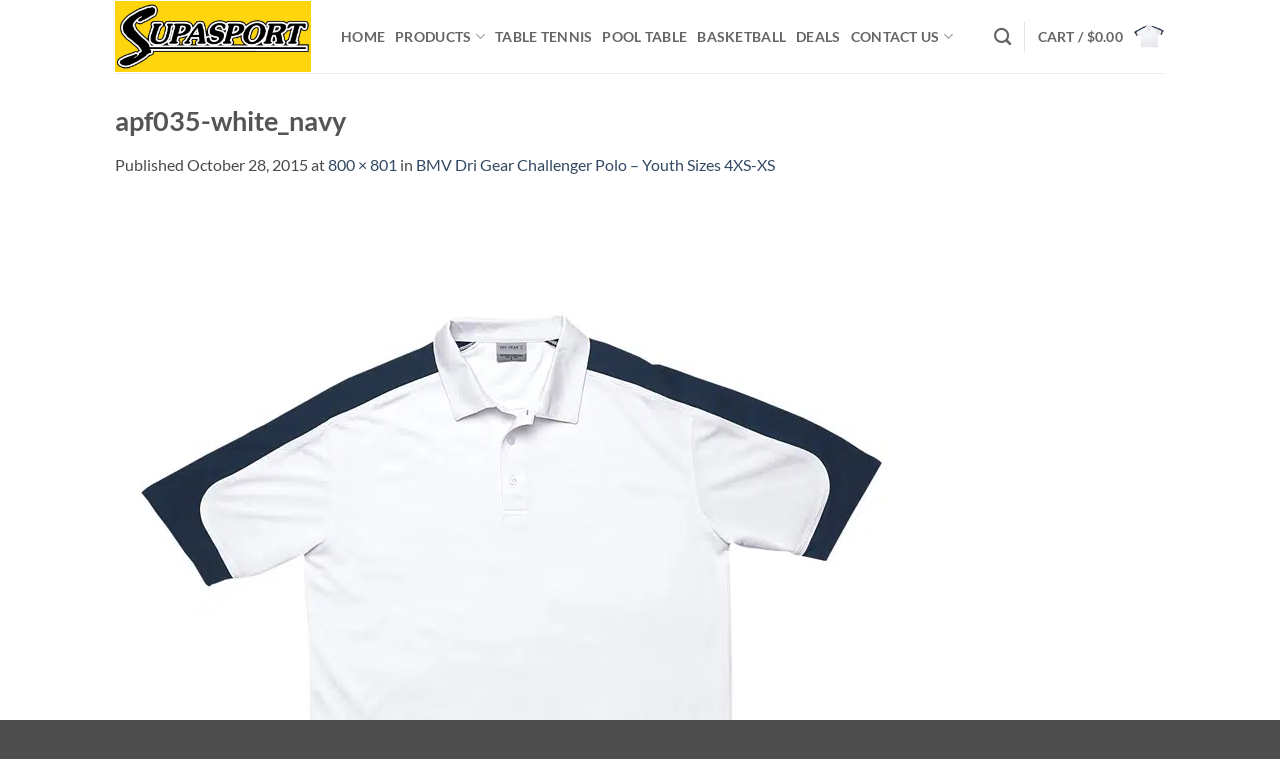

--- FILE ---
content_type: text/html; charset=UTF-8
request_url: https://supasport.co.nz/?attachment_id=8187
body_size: 29180
content:
<!DOCTYPE html>
<html lang="en-US" class="loading-site no-js">
<head>
	<meta charset="UTF-8" />
	<link rel="profile" href="https://gmpg.org/xfn/11" />
	<link rel="pingback" href="https://supasport.co.nz/xmlrpc.php" />

					<script type="d1655ced2ab0568378d89528-text/javascript">document.documentElement.className = document.documentElement.className + ' yes-js js_active js'</script>
			<script type="d1655ced2ab0568378d89528-text/javascript">(function(html){html.className = html.className.replace(/\bno-js\b/,'js')})(document.documentElement);</script>
<meta name='robots' content='index, follow, max-image-preview:large, max-snippet:-1, max-video-preview:-1' />
<meta name="viewport" content="width=device-width, initial-scale=1" /><!-- Google tag (gtag.js) consent mode dataLayer added by Site Kit -->
<script type="d1655ced2ab0568378d89528-text/javascript" id="google_gtagjs-js-consent-mode-data-layer">
/* <![CDATA[ */
window.dataLayer = window.dataLayer || [];function gtag(){dataLayer.push(arguments);}
gtag('consent', 'default', {"ad_personalization":"denied","ad_storage":"denied","ad_user_data":"denied","analytics_storage":"denied","functionality_storage":"denied","security_storage":"denied","personalization_storage":"denied","region":["AT","BE","BG","CH","CY","CZ","DE","DK","EE","ES","FI","FR","GB","GR","HR","HU","IE","IS","IT","LI","LT","LU","LV","MT","NL","NO","PL","PT","RO","SE","SI","SK"],"wait_for_update":500});
window._googlesitekitConsentCategoryMap = {"statistics":["analytics_storage"],"marketing":["ad_storage","ad_user_data","ad_personalization"],"functional":["functionality_storage","security_storage"],"preferences":["personalization_storage"]};
window._googlesitekitConsents = {"ad_personalization":"denied","ad_storage":"denied","ad_user_data":"denied","analytics_storage":"denied","functionality_storage":"denied","security_storage":"denied","personalization_storage":"denied","region":["AT","BE","BG","CH","CY","CZ","DE","DK","EE","ES","FI","FR","GB","GR","HR","HU","IE","IS","IT","LI","LT","LU","LV","MT","NL","NO","PL","PT","RO","SE","SI","SK"],"wait_for_update":500};
/* ]]> */
</script>
<!-- End Google tag (gtag.js) consent mode dataLayer added by Site Kit -->

	<!-- This site is optimized with the Yoast SEO Premium plugin v26.5 (Yoast SEO v26.6) - https://yoast.com/wordpress/plugins/seo/ -->
	<title>apf035-white_navy | Supasport</title>
	<link rel="canonical" href="https://supasport.co.nz/" />
	<meta property="og:locale" content="en_US" />
	<meta property="og:type" content="article" />
	<meta property="og:title" content="apf035-white_navy | Supasport" />
	<meta property="og:url" content="https://supasport.co.nz/" />
	<meta property="og:site_name" content="Supasport" />
	<meta property="article:publisher" content="https://www.facebook.com/SupasportNewZealand/" />
	<meta property="og:image" content="https://supasport.co.nz" />
	<meta property="og:image:width" content="800" />
	<meta property="og:image:height" content="801" />
	<meta property="og:image:type" content="image/jpeg" />
	<script type="application/ld+json" class="yoast-schema-graph">{"@context":"https://schema.org","@graph":[{"@type":"WebPage","@id":"https://supasport.co.nz/","url":"https://supasport.co.nz/","name":"apf035-white_navy | Supasport","isPartOf":{"@id":"https://supasport.co.nz/#website"},"primaryImageOfPage":{"@id":"https://supasport.co.nz/#primaryimage"},"image":{"@id":"https://supasport.co.nz/#primaryimage"},"thumbnailUrl":"https://supasport.co.nz/wp-content/uploads/2015/10/apf035-white_navy.jpg","datePublished":"2015-10-28T23:08:45+00:00","breadcrumb":{"@id":"https://supasport.co.nz/#breadcrumb"},"inLanguage":"en-US","potentialAction":[{"@type":"ReadAction","target":["https://supasport.co.nz/"]}]},{"@type":"ImageObject","inLanguage":"en-US","@id":"https://supasport.co.nz/#primaryimage","url":"https://supasport.co.nz/wp-content/uploads/2015/10/apf035-white_navy.jpg","contentUrl":"https://supasport.co.nz/wp-content/uploads/2015/10/apf035-white_navy.jpg","width":800,"height":801},{"@type":"BreadcrumbList","@id":"https://supasport.co.nz/#breadcrumb","itemListElement":[{"@type":"ListItem","position":1,"name":"Home","item":"https://supasport.co.nz/"},{"@type":"ListItem","position":2,"name":"BMV Dri Gear Challenger Polo &#8211; Youth Sizes 4XS-XS","item":"https://supasport.co.nz/shop/apparel-teamwear/bmv-essential-wear/bmv-dri-gear-challenger-polo-youth-sizes-4xs-xs/"},{"@type":"ListItem","position":3,"name":"apf035-white_navy"}]},{"@type":"WebSite","@id":"https://supasport.co.nz/#website","url":"https://supasport.co.nz/","name":"Supasport","description":"Sports Warehouse","publisher":{"@id":"https://supasport.co.nz/#organization"},"potentialAction":[{"@type":"SearchAction","target":{"@type":"EntryPoint","urlTemplate":"https://supasport.co.nz/?s={search_term_string}"},"query-input":{"@type":"PropertyValueSpecification","valueRequired":true,"valueName":"search_term_string"}}],"inLanguage":"en-US"},{"@type":["Organization","Place"],"@id":"https://supasport.co.nz/#organization","name":"Supasport","url":"https://supasport.co.nz/","logo":{"@id":"https://supasport.co.nz/#local-main-organization-logo"},"image":{"@id":"https://supasport.co.nz/#local-main-organization-logo"},"sameAs":["https://www.facebook.com/SupasportNewZealand/","https://nz.trustpilot.com/review/supasport.co.nz"],"description":"Supasport is a Christchurch based sporting goods shop, providing quality sporting goods including Table Tennis Tables, Basketball Systems, Basketball Backboards, Soccer, Football Nets, Football Goals, Pool Tables, Foldable Pool Table, Foosball Table, Soccer Nets, Rugby Balls, Volleyballs, Ramps, Bike Ramps, Cycle Ramps, Scooter Ramps and much more at Supasport Sports Warehouse in New Zealand since 1990. Our products can also be purchased through our online store with delivery all over New Zealand.","legalName":"Supasport Wholesale Ltd","foundingDate":"1991-06-20","numberOfEmployees":{"@type":"QuantitativeValue","minValue":"1","maxValue":"10"},"address":{"@id":"https://supasport.co.nz/#local-main-place-address"},"geo":{"@type":"GeoCoordinates","latitude":"-43.546721","longitude":"172.509413"},"telephone":["0800-392-627","03-366 6613"],"openingHoursSpecification":[{"@type":"OpeningHoursSpecification","dayOfWeek":["Monday","Tuesday","Wednesday","Thursday","Friday"],"opens":"09:00","closes":"17:00"},{"@type":"OpeningHoursSpecification","dayOfWeek":["Saturday"],"opens":"09:00","closes":"13:00"},{"@type":"OpeningHoursSpecification","dayOfWeek":["Sunday"],"opens":"00:00","closes":"00:00"}],"email":"sales@supasport.co.nz","taxID":"56 633 146"},{"@type":"PostalAddress","@id":"https://supasport.co.nz/#local-main-place-address","streetAddress":"Supasport, 788 Halswell Junction Road","addressLocality":"Christchurch","postalCode":"8042","addressRegion":"Canterbury","addressCountry":"NZ"},{"@type":"ImageObject","inLanguage":"en-US","@id":"https://supasport.co.nz/#local-main-organization-logo","url":"https://supasport.co.nz/wp-content/uploads/2021/11/Supasport-logo-yellow-no-wholesale.jpg","contentUrl":"https://supasport.co.nz/wp-content/uploads/2021/11/Supasport-logo-yellow-no-wholesale.jpg","width":1299,"height":472,"caption":"Supasport"}]}</script>
	<meta name="geo.placename" content="Christchurch" />
	<meta name="geo.position" content="-43.546721;172.509413" />
	<meta name="geo.region" content="New Zealand" />
	<!-- / Yoast SEO Premium plugin. -->


<link rel='dns-prefetch' href='//capi-automation.s3.us-east-2.amazonaws.com' />
<link rel='dns-prefetch' href='//www.googletagmanager.com' />
<link rel='dns-prefetch' href='//fonts.googleapis.com' />
<link rel='prefetch' href='https://supasport.co.nz/wp-content/themes/Flatsome%20New/assets/js/flatsome.js?ver=22889b626eb7ec03b5a4' />
<link rel='prefetch' href='https://supasport.co.nz/wp-content/themes/Flatsome%20New/assets/js/chunk.slider.js?ver=3.20.1' />
<link rel='prefetch' href='https://supasport.co.nz/wp-content/themes/Flatsome%20New/assets/js/chunk.popups.js?ver=3.20.1' />
<link rel='prefetch' href='https://supasport.co.nz/wp-content/themes/Flatsome%20New/assets/js/chunk.tooltips.js?ver=3.20.1' />
<link rel='prefetch' href='https://supasport.co.nz/wp-content/themes/Flatsome%20New/assets/js/woocommerce.js?ver=1c9be63d628ff7c3ff4c' />
<link rel="alternate" type="application/rss+xml" title="Supasport &raquo; Feed" href="https://supasport.co.nz/feed/" />
<link rel="alternate" type="application/rss+xml" title="Supasport &raquo; Comments Feed" href="https://supasport.co.nz/comments/feed/" />
<link rel="alternate" title="oEmbed (JSON)" type="application/json+oembed" href="https://supasport.co.nz/wp-json/oembed/1.0/embed?url=https%3A%2F%2Fsupasport.co.nz%2F%3Fattachment_id%3D8187%23main" />
<link rel="alternate" title="oEmbed (XML)" type="text/xml+oembed" href="https://supasport.co.nz/wp-json/oembed/1.0/embed?url=https%3A%2F%2Fsupasport.co.nz%2F%3Fattachment_id%3D8187%23main&#038;format=xml" />
<style id='wp-img-auto-sizes-contain-inline-css' type='text/css'>
img:is([sizes=auto i],[sizes^="auto," i]){contain-intrinsic-size:3000px 1500px}
/*# sourceURL=wp-img-auto-sizes-contain-inline-css */
</style>

<style id='wp-emoji-styles-inline-css' type='text/css'>

	img.wp-smiley, img.emoji {
		display: inline !important;
		border: none !important;
		box-shadow: none !important;
		height: 1em !important;
		width: 1em !important;
		margin: 0 0.07em !important;
		vertical-align: -0.1em !important;
		background: none !important;
		padding: 0 !important;
	}
/*# sourceURL=wp-emoji-styles-inline-css */
</style>
<style id='wp-block-library-inline-css' type='text/css'>
:root{--wp-block-synced-color:#7a00df;--wp-block-synced-color--rgb:122,0,223;--wp-bound-block-color:var(--wp-block-synced-color);--wp-editor-canvas-background:#ddd;--wp-admin-theme-color:#007cba;--wp-admin-theme-color--rgb:0,124,186;--wp-admin-theme-color-darker-10:#006ba1;--wp-admin-theme-color-darker-10--rgb:0,107,160.5;--wp-admin-theme-color-darker-20:#005a87;--wp-admin-theme-color-darker-20--rgb:0,90,135;--wp-admin-border-width-focus:2px}@media (min-resolution:192dpi){:root{--wp-admin-border-width-focus:1.5px}}.wp-element-button{cursor:pointer}:root .has-very-light-gray-background-color{background-color:#eee}:root .has-very-dark-gray-background-color{background-color:#313131}:root .has-very-light-gray-color{color:#eee}:root .has-very-dark-gray-color{color:#313131}:root .has-vivid-green-cyan-to-vivid-cyan-blue-gradient-background{background:linear-gradient(135deg,#00d084,#0693e3)}:root .has-purple-crush-gradient-background{background:linear-gradient(135deg,#34e2e4,#4721fb 50%,#ab1dfe)}:root .has-hazy-dawn-gradient-background{background:linear-gradient(135deg,#faaca8,#dad0ec)}:root .has-subdued-olive-gradient-background{background:linear-gradient(135deg,#fafae1,#67a671)}:root .has-atomic-cream-gradient-background{background:linear-gradient(135deg,#fdd79a,#004a59)}:root .has-nightshade-gradient-background{background:linear-gradient(135deg,#330968,#31cdcf)}:root .has-midnight-gradient-background{background:linear-gradient(135deg,#020381,#2874fc)}:root{--wp--preset--font-size--normal:16px;--wp--preset--font-size--huge:42px}.has-regular-font-size{font-size:1em}.has-larger-font-size{font-size:2.625em}.has-normal-font-size{font-size:var(--wp--preset--font-size--normal)}.has-huge-font-size{font-size:var(--wp--preset--font-size--huge)}.has-text-align-center{text-align:center}.has-text-align-left{text-align:left}.has-text-align-right{text-align:right}.has-fit-text{white-space:nowrap!important}#end-resizable-editor-section{display:none}.aligncenter{clear:both}.items-justified-left{justify-content:flex-start}.items-justified-center{justify-content:center}.items-justified-right{justify-content:flex-end}.items-justified-space-between{justify-content:space-between}.screen-reader-text{border:0;clip-path:inset(50%);height:1px;margin:-1px;overflow:hidden;padding:0;position:absolute;width:1px;word-wrap:normal!important}.screen-reader-text:focus{background-color:#ddd;clip-path:none;color:#444;display:block;font-size:1em;height:auto;left:5px;line-height:normal;padding:15px 23px 14px;text-decoration:none;top:5px;width:auto;z-index:100000}html :where(.has-border-color){border-style:solid}html :where([style*=border-top-color]){border-top-style:solid}html :where([style*=border-right-color]){border-right-style:solid}html :where([style*=border-bottom-color]){border-bottom-style:solid}html :where([style*=border-left-color]){border-left-style:solid}html :where([style*=border-width]){border-style:solid}html :where([style*=border-top-width]){border-top-style:solid}html :where([style*=border-right-width]){border-right-style:solid}html :where([style*=border-bottom-width]){border-bottom-style:solid}html :where([style*=border-left-width]){border-left-style:solid}html :where(img[class*=wp-image-]){height:auto;max-width:100%}:where(figure){margin:0 0 1em}html :where(.is-position-sticky){--wp-admin--admin-bar--position-offset:var(--wp-admin--admin-bar--height,0px)}@media screen and (max-width:600px){html :where(.is-position-sticky){--wp-admin--admin-bar--position-offset:0px}}

/*# sourceURL=wp-block-library-inline-css */
</style><link rel='stylesheet' id='wc-blocks-style-css' href='https://supasport.co.nz/wp-content/plugins/woocommerce/assets/client/blocks/wc-blocks.css?ver=wc-10.4.3' type='text/css' media='all' />
<style id='global-styles-inline-css' type='text/css'>
:root{--wp--preset--aspect-ratio--square: 1;--wp--preset--aspect-ratio--4-3: 4/3;--wp--preset--aspect-ratio--3-4: 3/4;--wp--preset--aspect-ratio--3-2: 3/2;--wp--preset--aspect-ratio--2-3: 2/3;--wp--preset--aspect-ratio--16-9: 16/9;--wp--preset--aspect-ratio--9-16: 9/16;--wp--preset--color--black: #000000;--wp--preset--color--cyan-bluish-gray: #abb8c3;--wp--preset--color--white: #ffffff;--wp--preset--color--pale-pink: #f78da7;--wp--preset--color--vivid-red: #cf2e2e;--wp--preset--color--luminous-vivid-orange: #ff6900;--wp--preset--color--luminous-vivid-amber: #fcb900;--wp--preset--color--light-green-cyan: #7bdcb5;--wp--preset--color--vivid-green-cyan: #00d084;--wp--preset--color--pale-cyan-blue: #8ed1fc;--wp--preset--color--vivid-cyan-blue: #0693e3;--wp--preset--color--vivid-purple: #9b51e0;--wp--preset--color--primary: #446084;--wp--preset--color--secondary: #C05530;--wp--preset--color--success: #627D47;--wp--preset--color--alert: #b20000;--wp--preset--gradient--vivid-cyan-blue-to-vivid-purple: linear-gradient(135deg,rgb(6,147,227) 0%,rgb(155,81,224) 100%);--wp--preset--gradient--light-green-cyan-to-vivid-green-cyan: linear-gradient(135deg,rgb(122,220,180) 0%,rgb(0,208,130) 100%);--wp--preset--gradient--luminous-vivid-amber-to-luminous-vivid-orange: linear-gradient(135deg,rgb(252,185,0) 0%,rgb(255,105,0) 100%);--wp--preset--gradient--luminous-vivid-orange-to-vivid-red: linear-gradient(135deg,rgb(255,105,0) 0%,rgb(207,46,46) 100%);--wp--preset--gradient--very-light-gray-to-cyan-bluish-gray: linear-gradient(135deg,rgb(238,238,238) 0%,rgb(169,184,195) 100%);--wp--preset--gradient--cool-to-warm-spectrum: linear-gradient(135deg,rgb(74,234,220) 0%,rgb(151,120,209) 20%,rgb(207,42,186) 40%,rgb(238,44,130) 60%,rgb(251,105,98) 80%,rgb(254,248,76) 100%);--wp--preset--gradient--blush-light-purple: linear-gradient(135deg,rgb(255,206,236) 0%,rgb(152,150,240) 100%);--wp--preset--gradient--blush-bordeaux: linear-gradient(135deg,rgb(254,205,165) 0%,rgb(254,45,45) 50%,rgb(107,0,62) 100%);--wp--preset--gradient--luminous-dusk: linear-gradient(135deg,rgb(255,203,112) 0%,rgb(199,81,192) 50%,rgb(65,88,208) 100%);--wp--preset--gradient--pale-ocean: linear-gradient(135deg,rgb(255,245,203) 0%,rgb(182,227,212) 50%,rgb(51,167,181) 100%);--wp--preset--gradient--electric-grass: linear-gradient(135deg,rgb(202,248,128) 0%,rgb(113,206,126) 100%);--wp--preset--gradient--midnight: linear-gradient(135deg,rgb(2,3,129) 0%,rgb(40,116,252) 100%);--wp--preset--font-size--small: 13px;--wp--preset--font-size--medium: 20px;--wp--preset--font-size--large: 36px;--wp--preset--font-size--x-large: 42px;--wp--preset--spacing--20: 0.44rem;--wp--preset--spacing--30: 0.67rem;--wp--preset--spacing--40: 1rem;--wp--preset--spacing--50: 1.5rem;--wp--preset--spacing--60: 2.25rem;--wp--preset--spacing--70: 3.38rem;--wp--preset--spacing--80: 5.06rem;--wp--preset--shadow--natural: 6px 6px 9px rgba(0, 0, 0, 0.2);--wp--preset--shadow--deep: 12px 12px 50px rgba(0, 0, 0, 0.4);--wp--preset--shadow--sharp: 6px 6px 0px rgba(0, 0, 0, 0.2);--wp--preset--shadow--outlined: 6px 6px 0px -3px rgb(255, 255, 255), 6px 6px rgb(0, 0, 0);--wp--preset--shadow--crisp: 6px 6px 0px rgb(0, 0, 0);}:where(body) { margin: 0; }.wp-site-blocks > .alignleft { float: left; margin-right: 2em; }.wp-site-blocks > .alignright { float: right; margin-left: 2em; }.wp-site-blocks > .aligncenter { justify-content: center; margin-left: auto; margin-right: auto; }:where(.is-layout-flex){gap: 0.5em;}:where(.is-layout-grid){gap: 0.5em;}.is-layout-flow > .alignleft{float: left;margin-inline-start: 0;margin-inline-end: 2em;}.is-layout-flow > .alignright{float: right;margin-inline-start: 2em;margin-inline-end: 0;}.is-layout-flow > .aligncenter{margin-left: auto !important;margin-right: auto !important;}.is-layout-constrained > .alignleft{float: left;margin-inline-start: 0;margin-inline-end: 2em;}.is-layout-constrained > .alignright{float: right;margin-inline-start: 2em;margin-inline-end: 0;}.is-layout-constrained > .aligncenter{margin-left: auto !important;margin-right: auto !important;}.is-layout-constrained > :where(:not(.alignleft):not(.alignright):not(.alignfull)){margin-left: auto !important;margin-right: auto !important;}body .is-layout-flex{display: flex;}.is-layout-flex{flex-wrap: wrap;align-items: center;}.is-layout-flex > :is(*, div){margin: 0;}body .is-layout-grid{display: grid;}.is-layout-grid > :is(*, div){margin: 0;}body{padding-top: 0px;padding-right: 0px;padding-bottom: 0px;padding-left: 0px;}a:where(:not(.wp-element-button)){text-decoration: none;}:root :where(.wp-element-button, .wp-block-button__link){background-color: #32373c;border-width: 0;color: #fff;font-family: inherit;font-size: inherit;font-style: inherit;font-weight: inherit;letter-spacing: inherit;line-height: inherit;padding-top: calc(0.667em + 2px);padding-right: calc(1.333em + 2px);padding-bottom: calc(0.667em + 2px);padding-left: calc(1.333em + 2px);text-decoration: none;text-transform: inherit;}.has-black-color{color: var(--wp--preset--color--black) !important;}.has-cyan-bluish-gray-color{color: var(--wp--preset--color--cyan-bluish-gray) !important;}.has-white-color{color: var(--wp--preset--color--white) !important;}.has-pale-pink-color{color: var(--wp--preset--color--pale-pink) !important;}.has-vivid-red-color{color: var(--wp--preset--color--vivid-red) !important;}.has-luminous-vivid-orange-color{color: var(--wp--preset--color--luminous-vivid-orange) !important;}.has-luminous-vivid-amber-color{color: var(--wp--preset--color--luminous-vivid-amber) !important;}.has-light-green-cyan-color{color: var(--wp--preset--color--light-green-cyan) !important;}.has-vivid-green-cyan-color{color: var(--wp--preset--color--vivid-green-cyan) !important;}.has-pale-cyan-blue-color{color: var(--wp--preset--color--pale-cyan-blue) !important;}.has-vivid-cyan-blue-color{color: var(--wp--preset--color--vivid-cyan-blue) !important;}.has-vivid-purple-color{color: var(--wp--preset--color--vivid-purple) !important;}.has-primary-color{color: var(--wp--preset--color--primary) !important;}.has-secondary-color{color: var(--wp--preset--color--secondary) !important;}.has-success-color{color: var(--wp--preset--color--success) !important;}.has-alert-color{color: var(--wp--preset--color--alert) !important;}.has-black-background-color{background-color: var(--wp--preset--color--black) !important;}.has-cyan-bluish-gray-background-color{background-color: var(--wp--preset--color--cyan-bluish-gray) !important;}.has-white-background-color{background-color: var(--wp--preset--color--white) !important;}.has-pale-pink-background-color{background-color: var(--wp--preset--color--pale-pink) !important;}.has-vivid-red-background-color{background-color: var(--wp--preset--color--vivid-red) !important;}.has-luminous-vivid-orange-background-color{background-color: var(--wp--preset--color--luminous-vivid-orange) !important;}.has-luminous-vivid-amber-background-color{background-color: var(--wp--preset--color--luminous-vivid-amber) !important;}.has-light-green-cyan-background-color{background-color: var(--wp--preset--color--light-green-cyan) !important;}.has-vivid-green-cyan-background-color{background-color: var(--wp--preset--color--vivid-green-cyan) !important;}.has-pale-cyan-blue-background-color{background-color: var(--wp--preset--color--pale-cyan-blue) !important;}.has-vivid-cyan-blue-background-color{background-color: var(--wp--preset--color--vivid-cyan-blue) !important;}.has-vivid-purple-background-color{background-color: var(--wp--preset--color--vivid-purple) !important;}.has-primary-background-color{background-color: var(--wp--preset--color--primary) !important;}.has-secondary-background-color{background-color: var(--wp--preset--color--secondary) !important;}.has-success-background-color{background-color: var(--wp--preset--color--success) !important;}.has-alert-background-color{background-color: var(--wp--preset--color--alert) !important;}.has-black-border-color{border-color: var(--wp--preset--color--black) !important;}.has-cyan-bluish-gray-border-color{border-color: var(--wp--preset--color--cyan-bluish-gray) !important;}.has-white-border-color{border-color: var(--wp--preset--color--white) !important;}.has-pale-pink-border-color{border-color: var(--wp--preset--color--pale-pink) !important;}.has-vivid-red-border-color{border-color: var(--wp--preset--color--vivid-red) !important;}.has-luminous-vivid-orange-border-color{border-color: var(--wp--preset--color--luminous-vivid-orange) !important;}.has-luminous-vivid-amber-border-color{border-color: var(--wp--preset--color--luminous-vivid-amber) !important;}.has-light-green-cyan-border-color{border-color: var(--wp--preset--color--light-green-cyan) !important;}.has-vivid-green-cyan-border-color{border-color: var(--wp--preset--color--vivid-green-cyan) !important;}.has-pale-cyan-blue-border-color{border-color: var(--wp--preset--color--pale-cyan-blue) !important;}.has-vivid-cyan-blue-border-color{border-color: var(--wp--preset--color--vivid-cyan-blue) !important;}.has-vivid-purple-border-color{border-color: var(--wp--preset--color--vivid-purple) !important;}.has-primary-border-color{border-color: var(--wp--preset--color--primary) !important;}.has-secondary-border-color{border-color: var(--wp--preset--color--secondary) !important;}.has-success-border-color{border-color: var(--wp--preset--color--success) !important;}.has-alert-border-color{border-color: var(--wp--preset--color--alert) !important;}.has-vivid-cyan-blue-to-vivid-purple-gradient-background{background: var(--wp--preset--gradient--vivid-cyan-blue-to-vivid-purple) !important;}.has-light-green-cyan-to-vivid-green-cyan-gradient-background{background: var(--wp--preset--gradient--light-green-cyan-to-vivid-green-cyan) !important;}.has-luminous-vivid-amber-to-luminous-vivid-orange-gradient-background{background: var(--wp--preset--gradient--luminous-vivid-amber-to-luminous-vivid-orange) !important;}.has-luminous-vivid-orange-to-vivid-red-gradient-background{background: var(--wp--preset--gradient--luminous-vivid-orange-to-vivid-red) !important;}.has-very-light-gray-to-cyan-bluish-gray-gradient-background{background: var(--wp--preset--gradient--very-light-gray-to-cyan-bluish-gray) !important;}.has-cool-to-warm-spectrum-gradient-background{background: var(--wp--preset--gradient--cool-to-warm-spectrum) !important;}.has-blush-light-purple-gradient-background{background: var(--wp--preset--gradient--blush-light-purple) !important;}.has-blush-bordeaux-gradient-background{background: var(--wp--preset--gradient--blush-bordeaux) !important;}.has-luminous-dusk-gradient-background{background: var(--wp--preset--gradient--luminous-dusk) !important;}.has-pale-ocean-gradient-background{background: var(--wp--preset--gradient--pale-ocean) !important;}.has-electric-grass-gradient-background{background: var(--wp--preset--gradient--electric-grass) !important;}.has-midnight-gradient-background{background: var(--wp--preset--gradient--midnight) !important;}.has-small-font-size{font-size: var(--wp--preset--font-size--small) !important;}.has-medium-font-size{font-size: var(--wp--preset--font-size--medium) !important;}.has-large-font-size{font-size: var(--wp--preset--font-size--large) !important;}.has-x-large-font-size{font-size: var(--wp--preset--font-size--x-large) !important;}
/*# sourceURL=global-styles-inline-css */
</style>

<link rel='stylesheet' id='contact-form-7-css' href='https://supasport.co.nz/wp-content/plugins/contact-form-7/includes/css/styles.css?ver=6.1.4' type='text/css' media='all' />
<link rel='stylesheet' id='fpd-js-css' href='https://supasport.co.nz/wp-content/plugins/fancy-product-designer/assets/css/FancyProductDesigner-all.min.css?ver=6.3.5' type='text/css' media='all' />
<link rel='stylesheet' id='fpd-single-product-css' href='https://supasport.co.nz/wp-content/plugins/fancy-product-designer/assets/css/fancy-product.css?ver=6.4.8' type='text/css' media='all' />
<link rel='stylesheet' id='supasport-css' href='https://supasport.co.nz/wp-content/plugins/supasport/public/css/pickpack-public.css?ver=1.0.0' type='text/css' media='all' />
<link rel='stylesheet' id='follow-up-emails-css' href='https://supasport.co.nz/wp-content/plugins/woocommerce-follow-up-emails/templates/followups.css?ver=4.9.33' type='text/css' media='all' />
<style id='woocommerce-inline-inline-css' type='text/css'>
.woocommerce form .form-row .required { visibility: visible; }
/*# sourceURL=woocommerce-inline-inline-css */
</style>
<link rel='stylesheet' id='yith_wcbm_badge_style-css' href='https://supasport.co.nz/wp-content/plugins/yith-woocommerce-badge-management-premium/assets/css/frontend.css?ver=1.4.10' type='text/css' media='all' />
<style id='yith_wcbm_badge_style-inline-css' type='text/css'>
.yith-wcbm-badge-11879{ top: 0px;bottom: auto;left: 0px;right: auto; opacity: 1; }.yith-wcbm-badge-11879 .yith-wcbm-badge__wrap{ -ms-transform: rotateX(0deg) rotateY(0deg) rotateZ(0deg); -webkit-transform: rotateX(0deg) rotateY(0deg) rotateZ(0deg); transform: rotateX(0deg) rotateY(0deg) rotateZ(0deg); }			.yith-wcbm-css-badge-11879{
				color: #61c300;
				font-family: "Open Sans",sans-serif;
				position:relative;
				box-sizing: border-box;
				position: absolute;
				background-color: transparent;
				overflow: auto;
				width: auto;
				height: auto;
			}
			.yith-wcbm-css-badge-11879 div.yith-wcbm-css-s1{

			}

			.yith-wcbm-css-badge-11879 div.yith-wcbm-css-s2{

			}

			.yith-wcbm-css-badge-11879 div.yith-wcbm-css-text{
				box-sizing: border-box;
				padding: 10px 6px;
				background: #ffffff;
				border-radius: 7px;
				border: 2px solid #61c300;
				font-family: "Open Sans",sans-serif;
				font-size: 10px;
				font-weight: bold;
				line-height:10px;
			}
			.yith-wcbm-badge-15303{ top: auto;bottom: 0px;left: auto;right: 0px; opacity: 1; }.yith-wcbm-badge-15303 .yith-wcbm-badge__wrap{ -ms-transform: rotateX(0deg) rotateY(0deg) rotateZ(0deg); -webkit-transform: rotateX(0deg) rotateY(0deg) rotateZ(0deg); transform: rotateX(0deg) rotateY(0deg) rotateZ(0deg); }.yith-wcbm-badge-20083{ top: auto;bottom: 0px;left: auto;right: 0px; opacity: 1; }.yith-wcbm-badge-20083 .yith-wcbm-badge__wrap{ -ms-transform: rotateX(0deg) rotateY(0deg) rotateZ(0deg); -webkit-transform: rotateX(0deg) rotateY(0deg) rotateZ(0deg); transform: rotateX(0deg) rotateY(0deg) rotateZ(0deg); }.yith-wcbm-badge-13917{ top: 0px;bottom: auto;left: 0px;right: auto; opacity: 1; }.yith-wcbm-badge-13917 .yith-wcbm-badge__wrap{ -ms-transform: rotateX(0deg) rotateY(0deg) rotateZ(0deg); -webkit-transform: rotateX(0deg) rotateY(0deg) rotateZ(0deg); transform: rotateX(0deg) rotateY(0deg) rotateZ(0deg); }			.yith-wcbm-css-badge-13917{
				color: #FFFFFF;
				font-family: "Open Sans",sans-serif;
				position:relative;
				box-sizing: border-box;
				position: absolute;
				width:auto;
				height:auto;
				background-color: transparent;
			}
			.yith-wcbm-css-badge-13917 div.yith-wcbm-css-s1{
				width:0;
				height:0;
				border-top: 6px solid #933d00;
				border-right: 5px solid transparent;
				border-left: 2px solid transparent;
				position: absolute;
				right: 1px;
				top: 30px;
			}

			.yith-wcbm-css-badge-13917 div.yith-wcbm-css-s2{
				width:13px;
				height:26px;
				display: inline-block;
			}

			.yith-wcbm-css-badge-13917 div.yith-wcbm-css-text{
				background: #f66600;
				font-size: 14px;
				font-weight: bold;
				line-height: 30px;
				height: 30px;
				white-space:nowrap;
				padding-right: 10px;
				padding-left: 8px;
				position: relative;
				top: -6px;
				right: 0;
				display: inline-block;
			}

			.yith-wcbm-css-badge-13917 div.yith-wcbm-css-text:before{
				content: '';
				width:0;
				height:0;
				border-right: 12px solid #f66600;
				border-bottom: 15px solid transparent;
				position: absolute;
				top: 0;
				left:-12px;
			}

			.yith-wcbm-css-badge-13917 div.yith-wcbm-css-text:after{
				content: '';
				width:0;
				height:0;
				border-right: 12px solid #f66600;
				border-top: 15px solid transparent;
				position: absolute;
				top: 15px;
				left:-12px;
			}
			.yith-wcbm-badge-11880{ top: 0px;bottom: auto;left: 0px;right: auto; opacity: 1; }.yith-wcbm-badge-11880 .yith-wcbm-badge__wrap{ -ms-transform: rotateX(0deg) rotateY(0deg) rotateZ(0deg); -webkit-transform: rotateX(0deg) rotateY(0deg) rotateZ(0deg); transform: rotateX(0deg) rotateY(0deg) rotateZ(0deg); }			.yith-wcbm-css-badge-11880{
				color: #61c300;
				font-family: "Open Sans",sans-serif;
				position:relative;
				box-sizing: border-box;
				position: absolute;
				background-color: transparent;
				overflow: auto;
				width: auto;
				height: auto;
			}
			.yith-wcbm-css-badge-11880 div.yith-wcbm-css-s1{

			}

			.yith-wcbm-css-badge-11880 div.yith-wcbm-css-s2{

			}

			.yith-wcbm-css-badge-11880 div.yith-wcbm-css-text{
				box-sizing: border-box;
				padding: 10px 6px;
				background: #ffffff;
				border-radius: 7px;
				border: 2px solid #61c300;
				font-family: "Open Sans",sans-serif;
				font-size: 10px;
				font-weight: bold;
				line-height:10px;
			}
			.yith-wcbm-badge-13194{ top: 0px;bottom: auto;left: auto;right: 0px; opacity: 1; }.yith-wcbm-badge-13194 .yith-wcbm-badge__wrap{ -ms-transform: rotateX(0deg) rotateY(0deg) rotateZ(0deg); -webkit-transform: rotateX(0deg) rotateY(0deg) rotateZ(0deg); transform: rotateX(0deg) rotateY(0deg) rotateZ(0deg); }			.yith-wcbm-css-badge-13194{
				color: #000000;
				font-family: "Open Sans",sans-serif;
				position:relative;
				box-sizing: border-box;
				position: absolute;
				width:auto;
				height:auto;
				background-color: transparent;
			}
			.yith-wcbm-css-badge-13194 div.yith-wcbm-css-s1{
				width:0;
				height:0;
				border-top: 6px solid #8e8e14;
				border-right: 5px solid transparent;
				border-left: 2px solid transparent;
				position: absolute;
				right: 1px;
				top: 30px;
			}

			.yith-wcbm-css-badge-13194 div.yith-wcbm-css-s2{
				width:13px;
				height:26px;
				display: inline-block;
			}

			.yith-wcbm-css-badge-13194 div.yith-wcbm-css-text{
				background: #eeee22;
				font-size: 14px;
				font-weight: bold;
				line-height: 30px;
				height: 30px;
				white-space:nowrap;
				padding-right: 10px;
				padding-left: 8px;
				position: relative;
				top: -6px;
				right: 0;
				display: inline-block;
			}

			.yith-wcbm-css-badge-13194 div.yith-wcbm-css-text:before{
				content: '';
				width:0;
				height:0;
				border-right: 12px solid #eeee22;
				border-bottom: 15px solid transparent;
				position: absolute;
				top: 0;
				left:-12px;
			}

			.yith-wcbm-css-badge-13194 div.yith-wcbm-css-text:after{
				content: '';
				width:0;
				height:0;
				border-right: 12px solid #eeee22;
				border-top: 15px solid transparent;
				position: absolute;
				top: 15px;
				left:-12px;
			}
			.yith-wcbm-badge-19497{ top: 0px;bottom: auto;left: auto;right: 0px; opacity: 1; }.yith-wcbm-badge-19497 .yith-wcbm-badge__wrap{ -ms-transform: rotateX(0deg) rotateY(0deg) rotateZ(0deg); -webkit-transform: rotateX(0deg) rotateY(0deg) rotateZ(0deg); transform: rotateX(0deg) rotateY(0deg) rotateZ(0deg); }			.yith-wcbm-css-badge-19497{
				color: #000000;
				font-family: "Open Sans",sans-serif;
				position:relative;
				box-sizing: border-box;
				position: absolute;
				background-color: transparent;
				width: 65px;
				height: 65px;
				overflow:hidden;
			}
			.yith-wcbm-css-badge-19497 div.yith-wcbm-css-s1{
				position: absolute;
				z-index: 12;
				top:0;
				left:2px;
				border-bottom: 4px solid #8e8e14;
				border-left: 3px solid transparent;
				width:10px;
			}

			.yith-wcbm-css-badge-19497 div.yith-wcbm-css-s2{
				position: absolute;
				z-index: 12;
				bottom:2px;
				right:0px;
				border-left: 4px solid #8e8e14;
				border-bottom: 3px solid transparent;
				height:10px;
			}

			.yith-wcbm-css-badge-19497 div.yith-wcbm-css-text{
				background: #eeee22;
				font-size: 10px;
				font-weight: bold;
				line-height: 22px;
				position: absolute;
				text-align: center;
				z-index: 14;
				-webkit-transform: rotate(45deg);
			   	-ms-transform: rotate(45deg);
			   	transform: rotate(45deg);
				top: 11px;
				left: -7px;
				width: 100px;
				text-align: center;
			}
			.yith-wcbm-badge-14946{ top: 0px;bottom: auto;left: 0px;right: auto; opacity: 1; }.yith-wcbm-badge-14946 .yith-wcbm-badge__wrap{ -ms-transform: rotateX(0deg) rotateY(0deg) rotateZ(0deg); -webkit-transform: rotateX(0deg) rotateY(0deg) rotateZ(0deg); transform: rotateX(0deg) rotateY(0deg) rotateZ(0deg); }			.yith-wcbm-css-badge-14946{
				color: #000000;
				font-family: "Open Sans",sans-serif;
				position: absolute;
				background-color: transparent;
				overflow: auto;
			}
			.yith-wcbm-css-badge-14946 div.yith-wcbm-css-s1{

			}

			.yith-wcbm-css-badge-14946 div.yith-wcbm-css-s2{

			}

			.yith-wcbm-css-badge-14946 div.yith-wcbm-css-text{
				padding: 6px 8px;
				background: #dd3333;
				font-size: 13px;
				font-weight: bold;
				line-height:13px;
			}
			.yith-wcbm-badge-16042{ top: auto;bottom: 0px;left: auto;right: 0px; opacity: 1; }.yith-wcbm-badge-16042 .yith-wcbm-badge__wrap{ -ms-transform: rotateX(0deg) rotateY(0deg) rotateZ(0deg); -webkit-transform: rotateX(0deg) rotateY(0deg) rotateZ(0deg); transform: rotateX(0deg) rotateY(0deg) rotateZ(0deg); }			.yith-wcbm-css-badge-16042{
				color: #ffffff;
				font-family: "Open Sans",sans-serif;
				position: absolute;
				background-color: transparent;
				overflow: auto;
			}
			.yith-wcbm-css-badge-16042 div.yith-wcbm-css-s1{

			}

			.yith-wcbm-css-badge-16042 div.yith-wcbm-css-s2{

			}

			.yith-wcbm-css-badge-16042 div.yith-wcbm-css-text{
				padding: 6px 8px;
				background: #3986c6;
				font-size: 13px;
				font-weight: bold;
				line-height:13px;
			}
			.yith-wcbm-badge-11740{ top: 0px;bottom: auto;left: 0px;right: auto; opacity: 1; }.yith-wcbm-badge-11740 .yith-wcbm-badge__wrap{ -ms-transform: rotateX(0deg) rotateY(0deg) rotateZ(0deg); -webkit-transform: rotateX(0deg) rotateY(0deg) rotateZ(0deg); transform: rotateX(0deg) rotateY(0deg) rotateZ(0deg); }			.yith-wcbm-css-badge-11740{
				color: #FFFFFF;
				font-family: "Open Sans",sans-serif;
				position:relative;
				box-sizing: border-box;
				position: absolute;

				background-color: transparent;
			}
			.yith-wcbm-css-badge-11740 div.yith-wcbm-css-s1{

			}
			.yith-wcbm-css-badge-11740 div.yith-wcbm-css-s1:before{

			}

			.yith-wcbm-css-badge-11740 div.yith-wcbm-css-s2{
				width:22px;
				height:26px;
				display: inline-block;
			}

			.yith-wcbm-css-badge-11740 div.yith-wcbm-css-text{
				background: #45d0eb;
				font-family: "Open Sans",sans-serif;
				font-size: 14px;
				font-weight: bold;
				line-height: 30px;
				height: 30px;
				white-space:nowrap;
				padding-right: 10px;
				padding-left: 6px;
				box-sizing: border-box;
				display: inline-block;
				position:relative;
				top:-6px;
			}

			.yith-wcbm-css-badge-11740 div.yith-wcbm-css-text:before{
				content: '';
				width:0;
				height:0;
				border-right: 22px solid #45d0eb;
				border-bottom: 30px solid transparent;
				position: absolute;
				top: 0;
				left:-22px;
			}

			.yith-wcbm-css-badge-11740 div.yith-wcbm-css-text:after{
				content: '';
				width:0;
				height:0;
				border-top: 6px solid #297c8d;
				border-right: 5px solid transparent;
				border-left: 2px solid transparent;
				position: absolute;
				right: 1px;
				bottom: -6px;
			}
			.yith-wcbm-badge-18314{ top: 0px;bottom: auto;left: 0px;right: auto; opacity: 1; }.yith-wcbm-badge-18314 .yith-wcbm-badge__wrap{ -ms-transform: rotateX(0deg) rotateY(0deg) rotateZ(0deg); -webkit-transform: rotateX(0deg) rotateY(0deg) rotateZ(0deg); transform: rotateX(0deg) rotateY(0deg) rotateZ(0deg); }        .yith-wcbm-on-sale-badge-18314 {
        color: #ffffff;
        font-family: "Open Sans",sans-serif;
        width:70px;
        height:53px;
        background-color: transparent;
        position:relative;
        box-sizing: border-box;
        position: absolute;
        }

        .yith-wcbm-on-sale-badge-18314 .yith-wcbm-on-sale-badge:before{

        }
        .yith-wcbm-on-sale-badge-18314 .yith-wcbm-on-sale-badge:after{

        }

        .yith-wcbm-on-sale-badge-18314 .yith-wcbm-shape1{
        content: ' ';
        width:46px;
        height:53px;
        background-color: #656565;
        position:relative;
        box-sizing: border-box;
        position: absolute;
        top:0px;
        left:13px;
        z-index: 14;
        }

        .yith-wcbm-on-sale-badge-18314 .yith-wcbm-simbol-sale{
        font-family: 'Open Sans', sans-serif;
        font-size: 10px;
        position: absolute;
        top:27px;
        left:9px;
        text-transform: uppercase;
        text-align: center;
        width: 53px;
        background-color: #000000;
        height: 18px;
        line-height: 18px;
        z-index: 16;
        }

        .yith-wcbm-on-sale-badge-18314 .yith-wcbm-shape2{
        width:60px;
        height: 0;
        border-bottom: 10px solid #000000;
        border-left: 5px solid transparent;
        border-right: 5px solid transparent;
        position: absolute;
        bottom:3px;
        left: 0;
        z-index: 12;
        box-sizing: content-box;
        }

        .yith-wcbm-on-sale-badge-18314 .yith-wcbm-shape2:before{
        content: ' ';
        width:60px;
        height: 0;
        border-top: 10px solid #000000;
        border-left: 5px solid transparent;
        border-right: 5px solid transparent;
        position: absolute;
        top:-7px;
        left: -5px;
        z-index: 12;
        box-sizing: content-box;
        }

        .yith-wcbm-on-sale-badge-18314 .yith-wcbm-sale-percent,
        .yith-wcbm-on-sale-badge-18314 .yith-wcbm-saved-money-value{
        position: absolute;
        font-family: 'Open Sans', sans-serif;
        font-size: 19px;
        line-height: 0px;
        top:15px;
        right:29px;
        z-index: 16;
        font-weight: 500;
        }

        .yith-wcbm-on-sale-badge-18314 .yith-wcbm-simbol-percent,
        .yith-wcbm-on-sale-badge-18314 .yith-wcbm-saved-money-currency{
        position: absolute;
        font-family: 'Open Sans', sans-serif;
        font-size: 12px;
        line-height: 0px;
        top:18px;
        right:19px;
        z-index: 16;
        }

        .yith-wcbm-on-sale-badge-18314.yith-wcbm-advanced-display-amount .yith-wcbm-sale-percent,
        .yith-wcbm-on-sale-badge-18314.yith-wcbm-advanced-display-amount .yith-wcbm-simbol-percent,
        .yith-wcbm-on-sale-badge-18314.yith-wcbm-advanced-display-percentage .yith-wcbm-saved-money-value,
        .yith-wcbm-on-sale-badge-18314.yith-wcbm-advanced-display-percentage .yith-wcbm-saved-money-currency,
        .yith-wcbm-on-sale-badge-18314 .yith-wcbm-saved-money,
        .yith-wcbm-on-sale-badge-18314 .yith-wcbm-simbol-off,
        .yith-wcbm-on-sale-badge-18314 .yith-wcbm-save,
        .yith-wcbm-on-sale-badge-18314 .yith-wcbm-save,
        .yith-wcbm-on-sale-badge-18314 .yith-wcbm-simbol-sale-exclamation{
        display: none;
        }
        .yith-wcbm-badge-19669{ top: auto;bottom: 0px;left: auto;right: 0px; opacity: 1; }.yith-wcbm-badge-19669 .yith-wcbm-badge__wrap{ -ms-transform: rotateX(0deg) rotateY(0deg) rotateZ(0deg); -webkit-transform: rotateX(0deg) rotateY(0deg) rotateZ(0deg); transform: rotateX(0deg) rotateY(0deg) rotateZ(0deg); }.yith-wcbm-badge-14891{ top: 0px;bottom: auto;left: auto;right: 0px; opacity: 1; }.yith-wcbm-badge-14891 .yith-wcbm-badge__wrap{ -ms-transform: rotateX(0deg) rotateY(0deg) rotateZ(0deg); -webkit-transform: rotateX(0deg) rotateY(0deg) rotateZ(0deg); transform: rotateX(0deg) rotateY(0deg) rotateZ(0deg); }			.yith-wcbm-css-badge-14891{
				color: #FFFFFF;
				font-family: "Open Sans",sans-serif;
				position:relative;
				box-sizing: border-box;
				position: absolute;
				background-color: transparent;
				width: 65px;
				height: 65px;
				overflow:hidden;
			}
			.yith-wcbm-css-badge-14891 div.yith-wcbm-css-s1{
				position: absolute;
				z-index: 12;
				top:0;
				left:2px;
				border-bottom: 4px solid #841e1e;
				border-left: 3px solid transparent;
				width:10px;
			}

			.yith-wcbm-css-badge-14891 div.yith-wcbm-css-s2{
				position: absolute;
				z-index: 12;
				bottom:2px;
				right:0px;
				border-left: 4px solid #841e1e;
				border-bottom: 3px solid transparent;
				height:10px;
			}

			.yith-wcbm-css-badge-14891 div.yith-wcbm-css-text{
				background: #dd3333;
				font-size: 10px;
				font-weight: bold;
				line-height: 22px;
				position: absolute;
				text-align: center;
				z-index: 14;
				-webkit-transform: rotate(45deg);
			   	-ms-transform: rotate(45deg);
			   	transform: rotate(45deg);
				top: 11px;
				left: -7px;
				width: 100px;
				text-align: center;
			}
			
/*# sourceURL=yith_wcbm_badge_style-inline-css */
</style>
<link rel='stylesheet' id='googleFontsOpenSans-css' href='//fonts.googleapis.com/css?family=Open+Sans%3A400%2C600%2C700%2C800%2C300&#038;ver=1.0.0' type='text/css' media='all' />
<link rel='stylesheet' id='flatsome-fancy-product-designer-css' href='https://supasport.co.nz/wp-content/themes/Flatsome%20New/inc/integrations/wc-product-designer/product-designer.css?ver=3.20.1' type='text/css' media='all' />
<link rel='stylesheet' id='flatsome-woocommerce-wishlist-css' href='https://supasport.co.nz/wp-content/themes/Flatsome%20New/inc/integrations/wc-yith-wishlist/wishlist.css?ver=3.20.1' type='text/css' media='all' />
<link rel='stylesheet' id='flatsome-main-css' href='https://supasport.co.nz/wp-content/themes/Flatsome%20New/assets/css/flatsome.css?ver=3.20.1' type='text/css' media='all' />
<style id='flatsome-main-inline-css' type='text/css'>
@font-face {
				font-family: "fl-icons";
				font-display: block;
				src: url(https://supasport.co.nz/wp-content/themes/Flatsome%20New/assets/css/icons/fl-icons.eot?v=3.20.1);
				src:
					url(https://supasport.co.nz/wp-content/themes/Flatsome%20New/assets/css/icons/fl-icons.eot#iefix?v=3.20.1) format("embedded-opentype"),
					url(https://supasport.co.nz/wp-content/themes/Flatsome%20New/assets/css/icons/fl-icons.woff2?v=3.20.1) format("woff2"),
					url(https://supasport.co.nz/wp-content/themes/Flatsome%20New/assets/css/icons/fl-icons.ttf?v=3.20.1) format("truetype"),
					url(https://supasport.co.nz/wp-content/themes/Flatsome%20New/assets/css/icons/fl-icons.woff?v=3.20.1) format("woff"),
					url(https://supasport.co.nz/wp-content/themes/Flatsome%20New/assets/css/icons/fl-icons.svg?v=3.20.1#fl-icons) format("svg");
			}
/*# sourceURL=flatsome-main-inline-css */
</style>
<link rel='stylesheet' id='flatsome-shop-css' href='https://supasport.co.nz/wp-content/themes/Flatsome%20New/assets/css/flatsome-shop.css?ver=3.20.1' type='text/css' media='all' />
<link rel='stylesheet' id='flatsome-style-css' href='https://supasport.co.nz/wp-content/themes/Flatsome%20New/style.css?ver=3.20.1' type='text/css' media='all' />
<script type="d1655ced2ab0568378d89528-text/javascript">
            window._nslDOMReady = (function () {
                const executedCallbacks = new Set();
            
                return function (callback) {
                    /**
                    * Third parties might dispatch DOMContentLoaded events, so we need to ensure that we only run our callback once!
                    */
                    if (executedCallbacks.has(callback)) return;
            
                    const wrappedCallback = function () {
                        if (executedCallbacks.has(callback)) return;
                        executedCallbacks.add(callback);
                        callback();
                    };
            
                    if (document.readyState === "complete" || document.readyState === "interactive") {
                        wrappedCallback();
                    } else {
                        document.addEventListener("DOMContentLoaded", wrappedCallback);
                    }
                };
            })();
        </script><script type="d1655ced2ab0568378d89528-text/javascript" src="https://supasport.co.nz/wp-includes/js/jquery/jquery.min.js?ver=3.7.1" id="jquery-core-js"></script>
<script type="d1655ced2ab0568378d89528-text/javascript" src="https://supasport.co.nz/wp-includes/js/jquery/jquery-migrate.min.js?ver=3.4.1" id="jquery-migrate-js"></script>
<script type="d1655ced2ab0568378d89528-text/javascript" src="https://supasport.co.nz/wp-content/plugins/supasport/public/js/pickpack-public.js?ver=1.0.0" id="supasport-js"></script>
<script type="d1655ced2ab0568378d89528-text/javascript" id="tp-js-js-extra">
/* <![CDATA[ */
var trustpilot_settings = {"key":"mwUNVtQReyITVS8p","TrustpilotScriptUrl":"https://invitejs.trustpilot.com/tp.min.js","IntegrationAppUrl":"//ecommscript-integrationapp.trustpilot.com","PreviewScriptUrl":"//ecommplugins-scripts.trustpilot.com/v2.1/js/preview.min.js","PreviewCssUrl":"//ecommplugins-scripts.trustpilot.com/v2.1/css/preview.min.css","PreviewWPCssUrl":"//ecommplugins-scripts.trustpilot.com/v2.1/css/preview_wp.css","WidgetScriptUrl":"//widget.trustpilot.com/bootstrap/v5/tp.widget.bootstrap.min.js"};
//# sourceURL=tp-js-js-extra
/* ]]> */
</script>
<script type="d1655ced2ab0568378d89528-text/javascript" src="https://supasport.co.nz/wp-content/plugins/trustpilot-reviews/review/assets/js/headerScript.min.js?ver=1.0&#039; async=&#039;async" id="tp-js-js"></script>
<script type="d1655ced2ab0568378d89528-text/javascript" id="fue-account-subscriptions-js-extra">
/* <![CDATA[ */
var FUE = {"ajaxurl":"https://supasport.co.nz/wp-admin/admin-ajax.php","ajax_loader":"https://supasport.co.nz/wp-content/plugins/woocommerce-follow-up-emails/templates/images/ajax-loader.gif"};
//# sourceURL=fue-account-subscriptions-js-extra
/* ]]> */
</script>
<script type="d1655ced2ab0568378d89528-text/javascript" src="https://supasport.co.nz/wp-content/plugins/woocommerce-follow-up-emails/templates/js/fue-account-subscriptions.js?ver=4.9.33" id="fue-account-subscriptions-js"></script>
<script type="d1655ced2ab0568378d89528-text/javascript" src="https://supasport.co.nz/wp-content/plugins/woocommerce/assets/js/jquery-blockui/jquery.blockUI.min.js?ver=2.7.0-wc.10.4.3" id="wc-jquery-blockui-js" data-wp-strategy="defer"></script>
<script type="d1655ced2ab0568378d89528-text/javascript" id="wc-add-to-cart-js-extra">
/* <![CDATA[ */
var wc_add_to_cart_params = {"ajax_url":"/wp-admin/admin-ajax.php","wc_ajax_url":"/?wc-ajax=%%endpoint%%","i18n_view_cart":"View cart","cart_url":"https://supasport.co.nz/cart/","is_cart":"","cart_redirect_after_add":"no"};
//# sourceURL=wc-add-to-cart-js-extra
/* ]]> */
</script>
<script type="d1655ced2ab0568378d89528-text/javascript" src="https://supasport.co.nz/wp-content/plugins/woocommerce/assets/js/frontend/add-to-cart.min.js?ver=10.4.3" id="wc-add-to-cart-js" defer="defer" data-wp-strategy="defer"></script>
<script type="d1655ced2ab0568378d89528-text/javascript" src="https://supasport.co.nz/wp-content/plugins/woocommerce/assets/js/js-cookie/js.cookie.min.js?ver=2.1.4-wc.10.4.3" id="wc-js-cookie-js" data-wp-strategy="defer"></script>

<!-- Google tag (gtag.js) snippet added by Site Kit -->
<!-- Google Analytics snippet added by Site Kit -->
<!-- Google Ads snippet added by Site Kit -->
<script type="d1655ced2ab0568378d89528-text/javascript" src="https://www.googletagmanager.com/gtag/js?id=GT-NSV78B9N" id="google_gtagjs-js" async></script>
<script type="d1655ced2ab0568378d89528-text/javascript" id="google_gtagjs-js-after">
/* <![CDATA[ */
window.dataLayer = window.dataLayer || [];function gtag(){dataLayer.push(arguments);}
gtag("set","linker",{"domains":["supasport.co.nz"]});
gtag("js", new Date());
gtag("set", "developer_id.dZTNiMT", true);
gtag("config", "GT-NSV78B9N");
gtag("config", "AW-16785715480");
 window._googlesitekit = window._googlesitekit || {}; window._googlesitekit.throttledEvents = []; window._googlesitekit.gtagEvent = (name, data) => { var key = JSON.stringify( { name, data } ); if ( !! window._googlesitekit.throttledEvents[ key ] ) { return; } window._googlesitekit.throttledEvents[ key ] = true; setTimeout( () => { delete window._googlesitekit.throttledEvents[ key ]; }, 5 ); gtag( "event", name, { ...data, event_source: "site-kit" } ); }; 
//# sourceURL=google_gtagjs-js-after
/* ]]> */
</script>
<link rel="https://api.w.org/" href="https://supasport.co.nz/wp-json/" /><link rel="alternate" title="JSON" type="application/json" href="https://supasport.co.nz/wp-json/wp/v2/media/8187" /><link rel="EditURI" type="application/rsd+xml" title="RSD" href="https://supasport.co.nz/xmlrpc.php?rsd" />
<meta name="generator" content="WordPress 6.9" />
<meta name="generator" content="WooCommerce 10.4.3" />
<link rel='shortlink' href='https://supasport.co.nz/?p=8187' />
<meta name="generator" content="Site Kit by Google 1.168.0" /><!-- Google site verification - Google for WooCommerce -->
<meta name="google-site-verification" content="zKlYbm2YDtExDkQW_-4EHGqgortTlCYyEZmyo17Aki0" />
	<noscript><style>.woocommerce-product-gallery{ opacity: 1 !important; }</style></noscript>
				<script type="d1655ced2ab0568378d89528-text/javascript">
				!function(f,b,e,v,n,t,s){if(f.fbq)return;n=f.fbq=function(){n.callMethod?
					n.callMethod.apply(n,arguments):n.queue.push(arguments)};if(!f._fbq)f._fbq=n;
					n.push=n;n.loaded=!0;n.version='2.0';n.queue=[];t=b.createElement(e);t.async=!0;
					t.src=v;s=b.getElementsByTagName(e)[0];s.parentNode.insertBefore(t,s)}(window,
					document,'script','https://connect.facebook.net/en_US/fbevents.js');
			</script>
			<!-- WooCommerce Facebook Integration Begin -->
			<script type="d1655ced2ab0568378d89528-text/javascript">

				fbq('init', '4261784560611486', {}, {
    "agent": "woocommerce_0-10.4.3-3.5.15"
});

				document.addEventListener( 'DOMContentLoaded', function() {
					// Insert placeholder for events injected when a product is added to the cart through AJAX.
					document.body.insertAdjacentHTML( 'beforeend', '<div class=\"wc-facebook-pixel-event-placeholder\"></div>' );
				}, false );

			</script>
			<!-- WooCommerce Facebook Integration End -->
			
<!-- Google Tag Manager snippet added by Site Kit -->
<script type="d1655ced2ab0568378d89528-text/javascript">
/* <![CDATA[ */

			( function( w, d, s, l, i ) {
				w[l] = w[l] || [];
				w[l].push( {'gtm.start': new Date().getTime(), event: 'gtm.js'} );
				var f = d.getElementsByTagName( s )[0],
					j = d.createElement( s ), dl = l != 'dataLayer' ? '&l=' + l : '';
				j.async = true;
				j.src = 'https://www.googletagmanager.com/gtm.js?id=' + i + dl;
				f.parentNode.insertBefore( j, f );
			} )( window, document, 'script', 'dataLayer', 'GTM-WW3QJD8' );
			
/* ]]> */
</script>

<!-- End Google Tag Manager snippet added by Site Kit -->
<link rel="icon" href="https://supasport.co.nz/wp-content/uploads/2014/03/cropped-logo-1-32x32.png" sizes="32x32" />
<link rel="icon" href="https://supasport.co.nz/wp-content/uploads/2014/03/cropped-logo-1-192x192.png" sizes="192x192" />
<link rel="apple-touch-icon" href="https://supasport.co.nz/wp-content/uploads/2014/03/cropped-logo-1-180x180.png" />
<meta name="msapplication-TileImage" content="https://supasport.co.nz/wp-content/uploads/2014/03/cropped-logo-1-270x270.png" />
<style id="custom-css" type="text/css">:root {--primary-color: #446084;--fs-color-primary: #446084;--fs-color-secondary: #C05530;--fs-color-success: #627D47;--fs-color-alert: #b20000;--fs-color-base: #4a4a4a;--fs-experimental-link-color: #334862;--fs-experimental-link-color-hover: #111;}.tooltipster-base {--tooltip-color: #fff;--tooltip-bg-color: #000;}.off-canvas-right .mfp-content, .off-canvas-left .mfp-content {--drawer-width: 300px;}.off-canvas .mfp-content.off-canvas-cart {--drawer-width: 360px;}.header-main{height: 73px}#logo img{max-height: 73px}#logo{width:196px;}.header-bottom{min-height: 55px}.header-top{min-height: 30px}.transparent .header-main{height: 90px}.transparent #logo img{max-height: 90px}.has-transparent + .page-title:first-of-type,.has-transparent + #main > .page-title,.has-transparent + #main > div > .page-title,.has-transparent + #main .page-header-wrapper:first-of-type .page-title{padding-top: 90px;}.header.show-on-scroll,.stuck .header-main{height:70px!important}.stuck #logo img{max-height: 70px!important}.header-bottom {background-color: #f1f1f1}.header-main .nav > li > a{line-height: 16px }@media (max-width: 549px) {.header-main{height: 70px}#logo img{max-height: 70px}}body{font-family: Lato, sans-serif;}body {font-weight: 400;font-style: normal;}.nav > li > a {font-family: Lato, sans-serif;}.mobile-sidebar-levels-2 .nav > li > ul > li > a {font-family: Lato, sans-serif;}.nav > li > a,.mobile-sidebar-levels-2 .nav > li > ul > li > a {font-weight: 700;font-style: normal;}h1,h2,h3,h4,h5,h6,.heading-font, .off-canvas-center .nav-sidebar.nav-vertical > li > a{font-family: Lato, sans-serif;}h1,h2,h3,h4,h5,h6,.heading-font,.banner h1,.banner h2 {font-weight: 700;font-style: normal;}.alt-font{font-family: "Dancing Script", sans-serif;}.alt-font {font-weight: 400!important;font-style: normal!important;}.has-equal-box-heights .box-image {padding-top: 100%;}@media screen and (min-width: 550px){.products .box-vertical .box-image{min-width: 247px!important;width: 247px!important;}}.nav-vertical-fly-out > li + li {border-top-width: 1px; border-top-style: solid;}.label-new.menu-item > a:after{content:"New";}.label-hot.menu-item > a:after{content:"Hot";}.label-sale.menu-item > a:after{content:"Sale";}.label-popular.menu-item > a:after{content:"Popular";}</style><style id="kirki-inline-styles">/* latin-ext */
@font-face {
  font-family: 'Lato';
  font-style: normal;
  font-weight: 400;
  font-display: swap;
  src: url(https://supasport.co.nz/wp-content/fonts/lato/S6uyw4BMUTPHjxAwXjeu.woff2) format('woff2');
  unicode-range: U+0100-02BA, U+02BD-02C5, U+02C7-02CC, U+02CE-02D7, U+02DD-02FF, U+0304, U+0308, U+0329, U+1D00-1DBF, U+1E00-1E9F, U+1EF2-1EFF, U+2020, U+20A0-20AB, U+20AD-20C0, U+2113, U+2C60-2C7F, U+A720-A7FF;
}
/* latin */
@font-face {
  font-family: 'Lato';
  font-style: normal;
  font-weight: 400;
  font-display: swap;
  src: url(https://supasport.co.nz/wp-content/fonts/lato/S6uyw4BMUTPHjx4wXg.woff2) format('woff2');
  unicode-range: U+0000-00FF, U+0131, U+0152-0153, U+02BB-02BC, U+02C6, U+02DA, U+02DC, U+0304, U+0308, U+0329, U+2000-206F, U+20AC, U+2122, U+2191, U+2193, U+2212, U+2215, U+FEFF, U+FFFD;
}
/* latin-ext */
@font-face {
  font-family: 'Lato';
  font-style: normal;
  font-weight: 700;
  font-display: swap;
  src: url(https://supasport.co.nz/wp-content/fonts/lato/S6u9w4BMUTPHh6UVSwaPGR_p.woff2) format('woff2');
  unicode-range: U+0100-02BA, U+02BD-02C5, U+02C7-02CC, U+02CE-02D7, U+02DD-02FF, U+0304, U+0308, U+0329, U+1D00-1DBF, U+1E00-1E9F, U+1EF2-1EFF, U+2020, U+20A0-20AB, U+20AD-20C0, U+2113, U+2C60-2C7F, U+A720-A7FF;
}
/* latin */
@font-face {
  font-family: 'Lato';
  font-style: normal;
  font-weight: 700;
  font-display: swap;
  src: url(https://supasport.co.nz/wp-content/fonts/lato/S6u9w4BMUTPHh6UVSwiPGQ.woff2) format('woff2');
  unicode-range: U+0000-00FF, U+0131, U+0152-0153, U+02BB-02BC, U+02C6, U+02DA, U+02DC, U+0304, U+0308, U+0329, U+2000-206F, U+20AC, U+2122, U+2191, U+2193, U+2212, U+2215, U+FEFF, U+FFFD;
}/* vietnamese */
@font-face {
  font-family: 'Dancing Script';
  font-style: normal;
  font-weight: 400;
  font-display: swap;
  src: url(https://supasport.co.nz/wp-content/fonts/dancing-script/If2cXTr6YS-zF4S-kcSWSVi_sxjsohD9F50Ruu7BMSo3Rep8ltA.woff2) format('woff2');
  unicode-range: U+0102-0103, U+0110-0111, U+0128-0129, U+0168-0169, U+01A0-01A1, U+01AF-01B0, U+0300-0301, U+0303-0304, U+0308-0309, U+0323, U+0329, U+1EA0-1EF9, U+20AB;
}
/* latin-ext */
@font-face {
  font-family: 'Dancing Script';
  font-style: normal;
  font-weight: 400;
  font-display: swap;
  src: url(https://supasport.co.nz/wp-content/fonts/dancing-script/If2cXTr6YS-zF4S-kcSWSVi_sxjsohD9F50Ruu7BMSo3ROp8ltA.woff2) format('woff2');
  unicode-range: U+0100-02BA, U+02BD-02C5, U+02C7-02CC, U+02CE-02D7, U+02DD-02FF, U+0304, U+0308, U+0329, U+1D00-1DBF, U+1E00-1E9F, U+1EF2-1EFF, U+2020, U+20A0-20AB, U+20AD-20C0, U+2113, U+2C60-2C7F, U+A720-A7FF;
}
/* latin */
@font-face {
  font-family: 'Dancing Script';
  font-style: normal;
  font-weight: 400;
  font-display: swap;
  src: url(https://supasport.co.nz/wp-content/fonts/dancing-script/If2cXTr6YS-zF4S-kcSWSVi_sxjsohD9F50Ruu7BMSo3Sup8.woff2) format('woff2');
  unicode-range: U+0000-00FF, U+0131, U+0152-0153, U+02BB-02BC, U+02C6, U+02DA, U+02DC, U+0304, U+0308, U+0329, U+2000-206F, U+20AC, U+2122, U+2191, U+2193, U+2212, U+2215, U+FEFF, U+FFFD;
}</style>
		<!-- Global site tag (gtag.js) - Google Ads: AW-16677223800 - Google for WooCommerce -->
		<script async src="https://www.googletagmanager.com/gtag/js?id=AW-16677223800" type="d1655ced2ab0568378d89528-text/javascript"></script>
		<script type="d1655ced2ab0568378d89528-text/javascript">
			window.dataLayer = window.dataLayer || [];
			function gtag() { dataLayer.push(arguments); }
			gtag( 'consent', 'default', {
				analytics_storage: 'denied',
				ad_storage: 'denied',
				ad_user_data: 'denied',
				ad_personalization: 'denied',
				region: ['AT', 'BE', 'BG', 'HR', 'CY', 'CZ', 'DK', 'EE', 'FI', 'FR', 'DE', 'GR', 'HU', 'IS', 'IE', 'IT', 'LV', 'LI', 'LT', 'LU', 'MT', 'NL', 'NO', 'PL', 'PT', 'RO', 'SK', 'SI', 'ES', 'SE', 'GB', 'CH'],
				wait_for_update: 500,
			} );
			gtag('js', new Date());
			gtag('set', 'developer_id.dOGY3NW', true);
			gtag("config", "AW-16677223800", { "groups": "GLA", "send_page_view": false });		</script>

		</head>

<body class="attachment wp-singular attachment-template-default single single-attachment postid-8187 attachmentid-8187 attachment-jpeg wp-theme-FlatsomeNew theme-Flatsome New woocommerce-no-js yith-wcbm-theme-flatsome lightbox nav-dropdown-has-arrow nav-dropdown-has-shadow nav-dropdown-has-border">

		<!-- Google Tag Manager (noscript) snippet added by Site Kit -->
		<noscript>
			<iframe src="https://www.googletagmanager.com/ns.html?id=GTM-WW3QJD8" height="0" width="0" style="display:none;visibility:hidden"></iframe>
		</noscript>
		<!-- End Google Tag Manager (noscript) snippet added by Site Kit -->
		<script type="d1655ced2ab0568378d89528-text/javascript">
/* <![CDATA[ */
gtag("event", "page_view", {send_to: "GLA"});
/* ]]> */
</script>

<a class="skip-link screen-reader-text" href="#main">Skip to content</a>

<div id="wrapper">

	
	<header id="header" class="header has-sticky sticky-jump">
		<div class="header-wrapper">
			<div id="masthead" class="header-main ">
      <div class="header-inner flex-row container logo-left medium-logo-center" role="navigation">

          <!-- Logo -->
          <div id="logo" class="flex-col logo">
            
<!-- Header logo -->
<a href="https://supasport.co.nz/" title="Supasport - Sports Warehouse" rel="home">
		<img width="799" height="800" src="https://supasport.co.nz/wp-content/uploads/2015/10/apf035-white_navy.jpg.webp" class="header-logo-sticky" alt="Supasport"/><img width="1020" height="371" src="https://supasport.co.nz/wp-content/uploads/2021/11/Supasport-logo-yellow-no-wholesale.jpg.webp" class="header_logo header-logo" alt="Supasport"/><img  width="512" height="512" src="https://supasport.co.nz/wp-content/uploads/2014/03/cropped-logo-1.png.webp" class="header-logo-dark" alt="Supasport"/></a>
          </div>

          <!-- Mobile Left Elements -->
          <div class="flex-col show-for-medium flex-left">
            <ul class="mobile-nav nav nav-left ">
              <li class="nav-icon has-icon">
			<a href="#" class="is-small" data-open="#main-menu" data-pos="left" data-bg="main-menu-overlay" role="button" aria-label="Menu" aria-controls="main-menu" aria-expanded="false" aria-haspopup="dialog" data-flatsome-role-button>
			<i class="icon-menu" aria-hidden="true"></i>					</a>
	</li>
            </ul>
          </div>

          <!-- Left Elements -->
          <div class="flex-col hide-for-medium flex-left
            flex-grow">
            <ul class="header-nav header-nav-main nav nav-left  nav-size-medium nav-spacing-small nav-uppercase" >
              <li id="menu-item-2537" class="menu-item menu-item-type-custom menu-item-object-custom menu-item-2537 menu-item-design-default"><a href="/" class="nav-top-link">Home</a></li>
<li id="menu-item-5523" class="menu-item menu-item-type-post_type menu-item-object-page menu-item-has-children menu-item-5523 menu-item-design-default has-dropdown"><a href="https://supasport.co.nz/products/" class="nav-top-link" aria-expanded="false" aria-haspopup="menu">Products<i class="icon-angle-down" aria-hidden="true"></i></a>
<ul class="sub-menu nav-dropdown nav-dropdown-default">
	<li id="menu-item-12215" class="menu-item menu-item-type-custom menu-item-object-custom menu-item-12215"><a href="https://supasport.co.nz/product-category/trampoline/">Trampoline</a></li>
	<li id="menu-item-19468" class="menu-item menu-item-type-custom menu-item-object-custom menu-item-19468"><a href="https://supasport.co.nz/product-category/basketball/">Basketball</a></li>
	<li id="menu-item-19469" class="menu-item menu-item-type-custom menu-item-object-custom menu-item-19469"><a href="https://supasport.co.nz/product-category/pool-table/">Pool Table</a></li>
	<li id="menu-item-19470" class="menu-item menu-item-type-custom menu-item-object-custom menu-item-19470"><a href="https://supasport.co.nz/product-category/table-tennis/">Table Tennis</a></li>
	<li id="menu-item-19471" class="menu-item menu-item-type-custom menu-item-object-custom menu-item-19471"><a href="https://supasport.co.nz/product-category/soccer/">Football</a></li>
	<li id="menu-item-19472" class="menu-item menu-item-type-custom menu-item-object-custom menu-item-19472"><a href="https://supasport.co.nz/product-category/ramps/">Ramps</a></li>
	<li id="menu-item-19473" class="menu-item menu-item-type-custom menu-item-object-custom menu-item-19473"><a href="https://supasport.co.nz/product-category/pickleball/">Pickleball</a></li>
	<li id="menu-item-19474" class="menu-item menu-item-type-custom menu-item-object-custom menu-item-19474"><a href="https://supasport.co.nz/product-category/boxing/">Boxing</a></li>
	<li id="menu-item-19475" class="menu-item menu-item-type-custom menu-item-object-custom menu-item-19475"><a href="https://supasport.co.nz/product-category/netball/">Netball</a></li>
	<li id="menu-item-19476" class="menu-item menu-item-type-custom menu-item-object-custom menu-item-19476"><a href="https://supasport.co.nz/product-category/badminton/">Badminton</a></li>
	<li id="menu-item-19477" class="menu-item menu-item-type-custom menu-item-object-custom menu-item-19477"><a href="https://supasport.co.nz/product-category/cricket/">Cricket</a></li>
	<li id="menu-item-19478" class="menu-item menu-item-type-custom menu-item-object-custom menu-item-19478"><a href="https://supasport.co.nz/product-category/playground/">Playground</a></li>
	<li id="menu-item-19479" class="menu-item menu-item-type-custom menu-item-object-custom menu-item-19479"><a href="https://supasport.co.nz/product-category/hockey/">Hockey</a></li>
	<li id="menu-item-19480" class="menu-item menu-item-type-custom menu-item-object-custom menu-item-19480"><a href="https://supasport.co.nz/product-category/fitness/">Fitness</a></li>
	<li id="menu-item-19481" class="menu-item menu-item-type-custom menu-item-object-custom menu-item-19481"><a href="https://supasport.co.nz/product-category/lotto/">Lotto</a></li>
	<li id="menu-item-19482" class="menu-item menu-item-type-custom menu-item-object-custom menu-item-19482"><a href="https://supasport.co.nz/product-category/softball/">Softball</a></li>
	<li id="menu-item-19483" class="menu-item menu-item-type-custom menu-item-object-custom menu-item-19483"><a href="https://supasport.co.nz/product-category/volleyball/">Volleyball</a></li>
</ul>
</li>
<li id="menu-item-11680" class="menu-item menu-item-type-custom menu-item-object-custom menu-item-11680 menu-item-design-default"><a href="https://supasport.co.nz/product-category/table-tennis/" class="nav-top-link">Table Tennis</a></li>
<li id="menu-item-11681" class="menu-item menu-item-type-custom menu-item-object-custom menu-item-11681 menu-item-design-default"><a href="https://supasport.co.nz/product-category/pool-table/" class="nav-top-link">Pool Table</a></li>
<li id="menu-item-11682" class="menu-item menu-item-type-custom menu-item-object-custom menu-item-11682 menu-item-design-default"><a href="https://supasport.co.nz/product-category/basketball/" class="nav-top-link">Basketball</a></li>
<li id="menu-item-15305" class="menu-item menu-item-type-custom menu-item-object-custom menu-item-15305 menu-item-design-default"><a href="https://supasport.co.nz/product-category/special/" class="nav-top-link">Deals</a></li>
<li id="menu-item-11679" class="menu-item menu-item-type-custom menu-item-object-custom menu-item-has-children menu-item-11679 menu-item-design-default has-dropdown"><a href="https://supasport.co.nz/contact/" class="nav-top-link" aria-expanded="false" aria-haspopup="menu">Contact Us<i class="icon-angle-down" aria-hidden="true"></i></a>
<ul class="sub-menu nav-dropdown nav-dropdown-default">
	<li id="menu-item-11674" class="menu-item menu-item-type-custom menu-item-object-custom menu-item-11674"><a href="https://supasport.co.nz/about/">About Us</a></li>
</ul>
</li>
            </ul>
          </div>

          <!-- Right Elements -->
          <div class="flex-col hide-for-medium flex-right">
            <ul class="header-nav header-nav-main nav nav-right  nav-size-medium nav-spacing-small nav-uppercase">
              <li class="header-search header-search-dropdown has-icon has-dropdown menu-item-has-children">
		<a href="#" aria-label="Search" aria-haspopup="true" aria-expanded="false" aria-controls="ux-search-dropdown" class="nav-top-link is-small"><i class="icon-search" aria-hidden="true"></i></a>
		<ul id="ux-search-dropdown" class="nav-dropdown nav-dropdown-default">
	 	<li class="header-search-form search-form html relative has-icon">
	<div class="header-search-form-wrapper">
		<div class="searchform-wrapper ux-search-box relative form-flat is-normal"><form role="search" method="get" class="searchform" action="https://supasport.co.nz/">
	<div class="flex-row relative">
						<div class="flex-col flex-grow">
			<label class="screen-reader-text" for="woocommerce-product-search-field-0">Search for:</label>
			<input type="search" id="woocommerce-product-search-field-0" class="search-field mb-0" placeholder="Search&hellip;" value="" name="s" />
			<input type="hidden" name="post_type" value="product" />
					</div>
		<div class="flex-col">
			<button type="submit" value="Search" class="ux-search-submit submit-button secondary button  icon mb-0" aria-label="Submit">
				<i class="icon-search" aria-hidden="true"></i>			</button>
		</div>
	</div>
	<div class="live-search-results text-left z-top"></div>
</form>
</div>	</div>
</li>
	</ul>
</li>
<li class="header-divider"></li><li class="cart-item has-icon has-dropdown">

<a href="https://supasport.co.nz/cart/" class="header-cart-link nav-top-link is-small" title="Cart" aria-label="View cart" aria-expanded="false" aria-haspopup="true" role="button" data-flatsome-role-button>

<span class="header-cart-title">
   Cart   /      <span class="cart-price"><span class="woocommerce-Price-amount amount"><bdi><span class="woocommerce-Price-currencySymbol">&#36;</span>0.00</bdi></span></span>
  </span>

  <span class="image-icon header-cart-icon" data-icon-label="0">
	<img class="cart-img-icon" alt="Cart" src="https://supasport.co.nz/wp-content/uploads/2015/10/apf035-white_navy.jpg.webp" width="799" height="800"/>
  </span>
</a>

 <ul class="nav-dropdown nav-dropdown-default">
    <li class="html widget_shopping_cart">
      <div class="widget_shopping_cart_content">
        

	<div class="ux-mini-cart-empty flex flex-row-col text-center pt pb">
				<div class="ux-mini-cart-empty-icon">
			<svg aria-hidden="true" xmlns="http://www.w3.org/2000/svg" viewBox="0 0 17 19" style="opacity:.1;height:80px;">
				<path d="M8.5 0C6.7 0 5.3 1.2 5.3 2.7v2H2.1c-.3 0-.6.3-.7.7L0 18.2c0 .4.2.8.6.8h15.7c.4 0 .7-.3.7-.7v-.1L15.6 5.4c0-.3-.3-.6-.7-.6h-3.2v-2c0-1.6-1.4-2.8-3.2-2.8zM6.7 2.7c0-.8.8-1.4 1.8-1.4s1.8.6 1.8 1.4v2H6.7v-2zm7.5 3.4 1.3 11.5h-14L2.8 6.1h2.5v1.4c0 .4.3.7.7.7.4 0 .7-.3.7-.7V6.1h3.5v1.4c0 .4.3.7.7.7s.7-.3.7-.7V6.1h2.6z" fill-rule="evenodd" clip-rule="evenodd" fill="currentColor"></path>
			</svg>
		</div>
				<p class="woocommerce-mini-cart__empty-message empty">No products in the cart.</p>
					<p class="return-to-shop">
				<a class="button primary wc-backward" href="https://supasport.co.nz/shop/">
					Return to shop				</a>
			</p>
				</div>


      </div>
    </li>
     </ul>

</li>
            </ul>
          </div>

          <!-- Mobile Right Elements -->
          <div class="flex-col show-for-medium flex-right">
            <ul class="mobile-nav nav nav-right ">
              <li class="cart-item has-icon">


		<a href="https://supasport.co.nz/cart/" class="header-cart-link nav-top-link is-small off-canvas-toggle" title="Cart" aria-label="View cart" aria-expanded="false" aria-haspopup="dialog" role="button" data-open="#cart-popup" data-class="off-canvas-cart" data-pos="right" aria-controls="cart-popup" data-flatsome-role-button>

  <span class="image-icon header-cart-icon" data-icon-label="0">
	<img class="cart-img-icon" alt="Cart" src="https://supasport.co.nz/wp-content/uploads/2015/10/apf035-white_navy.jpg.webp" width="799" height="800"/>
  </span>
</a>


  <!-- Cart Sidebar Popup -->
  <div id="cart-popup" class="mfp-hide">
  <div class="cart-popup-inner inner-padding cart-popup-inner--sticky">
      <div class="cart-popup-title text-center">
          <span class="heading-font uppercase">Cart</span>
          <div class="is-divider"></div>
      </div>
	  <div class="widget_shopping_cart">
		  <div class="widget_shopping_cart_content">
			  

	<div class="ux-mini-cart-empty flex flex-row-col text-center pt pb">
				<div class="ux-mini-cart-empty-icon">
			<svg aria-hidden="true" xmlns="http://www.w3.org/2000/svg" viewBox="0 0 17 19" style="opacity:.1;height:80px;">
				<path d="M8.5 0C6.7 0 5.3 1.2 5.3 2.7v2H2.1c-.3 0-.6.3-.7.7L0 18.2c0 .4.2.8.6.8h15.7c.4 0 .7-.3.7-.7v-.1L15.6 5.4c0-.3-.3-.6-.7-.6h-3.2v-2c0-1.6-1.4-2.8-3.2-2.8zM6.7 2.7c0-.8.8-1.4 1.8-1.4s1.8.6 1.8 1.4v2H6.7v-2zm7.5 3.4 1.3 11.5h-14L2.8 6.1h2.5v1.4c0 .4.3.7.7.7.4 0 .7-.3.7-.7V6.1h3.5v1.4c0 .4.3.7.7.7s.7-.3.7-.7V6.1h2.6z" fill-rule="evenodd" clip-rule="evenodd" fill="currentColor"></path>
			</svg>
		</div>
				<p class="woocommerce-mini-cart__empty-message empty">No products in the cart.</p>
					<p class="return-to-shop">
				<a class="button primary wc-backward" href="https://supasport.co.nz/shop/">
					Return to shop				</a>
			</p>
				</div>


		  </div>
	  </div>
               </div>
  </div>

</li>
            </ul>
          </div>

      </div>

            <div class="container"><div class="top-divider full-width"></div></div>
      </div>

<div class="header-bg-container fill"><div class="header-bg-image fill"></div><div class="header-bg-color fill"></div></div>		</div>
	</header>

	
	<main id="main" class="">

	<div id="primary" class="content-area image-attachment page-wrapper">
		<div id="content" class="site-content" role="main">
			<div class="row">
				<div class="large-12 columns">

				
					<article id="post-8187" class="post-8187 attachment type-attachment status-inherit hentry">
						<header class="entry-header">
							<h1 class="entry-title">apf035-white_navy</h1>

							<div class="entry-meta">
								Published <span class="entry-date"><time class="entry-date" datetime="2015-10-28T23:08:45+13:00">October 28, 2015</time></span> at <a href="https://supasport.co.nz/wp-content/uploads/2015/10/apf035-white_navy.jpg" title="Link to full-size image">800 &times; 801</a> in <a href="https://supasport.co.nz/shop/apparel-teamwear/bmv-essential-wear/bmv-dri-gear-challenger-polo-youth-sizes-4xs-xs/" title="Return to BMV Dri Gear Challenger Polo &#8211; Youth Sizes 4XS-XS" rel="gallery">BMV Dri Gear Challenger Polo &#8211; Youth Sizes 4XS-XS</a>															</div>
						</header>

						<div class="entry-content">

							<div class="entry-attachment">
								<div class="attachment">
									
									<a href="https://supasport.co.nz/?attachment_id=8188#main" title="apf035-white_navy" rel="attachment"><img width="800" height="801" src="https://supasport.co.nz/wp-content/uploads/2015/10/apf035-white_navy.jpg.webp" class="attachment-1200x1200 size-1200x1200" alt="" decoding="async" fetchpriority="high" srcset="https://supasport.co.nz/wp-content/uploads/2015/10/apf035-white_navy.jpg.webp 800w, https://supasport.co.nz/wp-content/uploads/2015/10/apf035-white_navy-100x100.jpg.webp 100w, https://supasport.co.nz/wp-content/uploads/2015/10/apf035-white_navy-510x511.jpg 510w, https://supasport.co.nz/wp-content/uploads/2015/10/apf035-white_navy-500x501.jpg.webp 500w, https://supasport.co.nz/wp-content/uploads/2015/10/apf035-white_navy-150x150.jpg.webp 150w, https://supasport.co.nz/wp-content/uploads/2015/10/apf035-white_navy-300x300.jpg.webp 300w" sizes="(max-width: 800px) 100vw, 800px" /></a>
								</div>

															</div>

														
						</div>

						<footer class="entry-meta">
															Both comments and trackbacks are currently closed.																				</footer>


							<nav role="navigation" id="image-navigation" class="navigation-image">
								<div class="nav-previous"><a href='https://supasport.co.nz/?attachment_id=8186#main'><span class="meta-nav">&larr;</span> Previous</a></div>
								<div class="nav-next"><a href='https://supasport.co.nz/?attachment_id=8188#main'>Next <span class="meta-nav">&rarr;</span></a></div>
							</nav>
					</article>

					
							</div>
			</div>
		</div>
	</div>


</main>

<footer id="footer" class="footer-wrapper">

	
<!-- FOOTER 1 -->
<div class="footer-widgets footer footer-1">
		<div class="row large-columns-4 mb-0">
	   		<div id="woocommerce_products-12" class="col pb-0 widget woocommerce widget_products"><span class="widget-title">Latest</span><div class="is-divider small"></div><ul class="product_list_widget"><li>
	
	<a href="https://supasport.co.nz/shop/table-tennis/sunflex-tt-bat-comp-g30-green/">
		<img width="100" height="100" src="https://supasport.co.nz/wp-content/uploads/2025/12/vaughan-sports-e30045-sunflex-tt-bat-comp-g30-green-nz-31402627563635_480x-100x100.webp" class="attachment-woocommerce_gallery_thumbnail size-woocommerce_gallery_thumbnail" alt="table tennis bat" decoding="async" loading="lazy" srcset="https://supasport.co.nz/wp-content/uploads/2025/12/vaughan-sports-e30045-sunflex-tt-bat-comp-g30-green-nz-31402627563635_480x-100x100.webp 100w, https://supasport.co.nz/wp-content/uploads/2025/12/vaughan-sports-e30045-sunflex-tt-bat-comp-g30-green-nz-31402627563635_480x-400x400.webp 400w, https://supasport.co.nz/wp-content/uploads/2025/12/vaughan-sports-e30045-sunflex-tt-bat-comp-g30-green-nz-31402627563635_480x-280x280.webp 280w, https://supasport.co.nz/wp-content/uploads/2025/12/vaughan-sports-e30045-sunflex-tt-bat-comp-g30-green-nz-31402627563635_480x.webp 480w" sizes="auto, (max-width: 100px) 100vw, 100px" />		<span class="product-title">SUNFLEX TT BAT COMP G30 GREEN</span>
	</a>

				
	<span class="woocommerce-Price-amount amount"><bdi><span class="woocommerce-Price-currencySymbol">&#36;</span>29.90</bdi></span>
	</li>
<li>
	
	<a href="https://supasport.co.nz/shop/table-tennis/sunflex-tt-bat-dynamic-a40/">
		<img width="100" height="100" src="https://supasport.co.nz/wp-content/uploads/2025/12/sunflex-e3005-sunflex-tt-bat-dynamic-a40-nz-5483707269235_1024x1024-100x100.webp" class="attachment-woocommerce_gallery_thumbnail size-woocommerce_gallery_thumbnail" alt="table tennis bat" decoding="async" loading="lazy" srcset="https://supasport.co.nz/wp-content/uploads/2025/12/sunflex-e3005-sunflex-tt-bat-dynamic-a40-nz-5483707269235_1024x1024-100x100.webp 100w, https://supasport.co.nz/wp-content/uploads/2025/12/sunflex-e3005-sunflex-tt-bat-dynamic-a40-nz-5483707269235_1024x1024-400x400.webp 400w, https://supasport.co.nz/wp-content/uploads/2025/12/sunflex-e3005-sunflex-tt-bat-dynamic-a40-nz-5483707269235_1024x1024-800x800.webp 800w, https://supasport.co.nz/wp-content/uploads/2025/12/sunflex-e3005-sunflex-tt-bat-dynamic-a40-nz-5483707269235_1024x1024-280x280.webp 280w, https://supasport.co.nz/wp-content/uploads/2025/12/sunflex-e3005-sunflex-tt-bat-dynamic-a40-nz-5483707269235_1024x1024-768x768.webp 768w, https://supasport.co.nz/wp-content/uploads/2025/12/sunflex-e3005-sunflex-tt-bat-dynamic-a40-nz-5483707269235_1024x1024-510x510.webp 510w, https://supasport.co.nz/wp-content/uploads/2025/12/sunflex-e3005-sunflex-tt-bat-dynamic-a40-nz-5483707269235_1024x1024.webp 1000w" sizes="auto, (max-width: 100px) 100vw, 100px" />		<span class="product-title">SUNFLEX TT BAT DYNAMIC A40</span>
	</a>

				
	<span class="woocommerce-Price-amount amount"><bdi><span class="woocommerce-Price-currencySymbol">&#36;</span>38.90</bdi></span>
	</li>
<li>
	
	<a href="https://supasport.co.nz/shop/pickleball/baseline-pickleball-combo/">
		<img width="100" height="100" src="https://supasport.co.nz/wp-content/uploads/2025/11/8199768_00_default_2_a73e-100x100.webp" class="attachment-woocommerce_gallery_thumbnail size-woocommerce_gallery_thumbnail" alt="Baseline Pickleball Combo" decoding="async" loading="lazy" srcset="https://supasport.co.nz/wp-content/uploads/2025/11/8199768_00_default_2_a73e-100x100.webp 100w, https://supasport.co.nz/wp-content/uploads/2025/11/8199768_00_default_2_a73e-400x400.webp 400w, https://supasport.co.nz/wp-content/uploads/2025/11/8199768_00_default_2_a73e-280x280.webp 280w, https://supasport.co.nz/wp-content/uploads/2025/11/8199768_00_default_2_a73e-510x510.webp 510w, https://supasport.co.nz/wp-content/uploads/2025/11/8199768_00_default_2_a73e.webp 750w" sizes="auto, (max-width: 100px) 100vw, 100px" />		<span class="product-title">Baseline Pickleball Combo</span>
	</a>

				
	<span class="woocommerce-Price-amount amount"><bdi><span class="woocommerce-Price-currencySymbol">&#36;</span>185.00</bdi></span>
	</li>
<li>
	
	<a href="https://supasport.co.nz/shop/table-tennis/table-tennis-net-sunflex-72/">
		<img width="100" height="100" src="https://supasport.co.nz/wp-content/uploads/2025/11/Sunflex-TT-Net-100x100.webp" class="attachment-woocommerce_gallery_thumbnail size-woocommerce_gallery_thumbnail" alt="Table Tennis Net - Sunflex 72&quot;" decoding="async" loading="lazy" srcset="https://supasport.co.nz/wp-content/uploads/2025/11/Sunflex-TT-Net-100x100.webp 100w, https://supasport.co.nz/wp-content/uploads/2025/11/Sunflex-TT-Net-400x400.webp 400w, https://supasport.co.nz/wp-content/uploads/2025/11/Sunflex-TT-Net-280x280.webp 280w, https://supasport.co.nz/wp-content/uploads/2025/11/Sunflex-TT-Net.webp 480w" sizes="auto, (max-width: 100px) 100vw, 100px" />		<span class="product-title">Table Tennis Net - Sunflex 72"</span>
	</a>

				
	<span class="woocommerce-Price-amount amount"><bdi><span class="woocommerce-Price-currencySymbol">&#36;</span>10.90</bdi></span>
	</li>
</ul></div><div id="woocommerce_products-11" class="col pb-0 widget woocommerce widget_products"><span class="widget-title">Best Selling</span><div class="is-divider small"></div><ul class="product_list_widget"><li>
	
	<a href="https://supasport.co.nz/shop/cricket/accessories-cricket/swift-800-sports-bottle-with-assorted-caps/">
		<img width="100" height="100" src="https://supasport.co.nz/wp-content/uploads/2014/03/Swift_800_Sports_5093090ed519b-100x100.jpg.webp" class="attachment-woocommerce_gallery_thumbnail size-woocommerce_gallery_thumbnail" alt="Swift 800 Sports Bottle with assorted caps" decoding="async" loading="lazy" srcset="https://supasport.co.nz/wp-content/uploads/2014/03/Swift_800_Sports_5093090ed519b-100x100.jpg.webp 100w, https://supasport.co.nz/wp-content/uploads/2014/03/Swift_800_Sports_5093090ed519b-150x150.jpg.webp 150w" sizes="auto, (max-width: 100px) 100vw, 100px" />		<span class="product-title">Swift 800 Sports Bottle with assorted caps</span>
	</a>

				
	<span class="woocommerce-Price-amount amount" aria-hidden="true"><bdi><span class="woocommerce-Price-currencySymbol">&#36;</span>3.50</bdi></span> <span aria-hidden="true">&ndash;</span> <span class="woocommerce-Price-amount amount" aria-hidden="true"><bdi><span class="woocommerce-Price-currencySymbol">&#36;</span>4.00</bdi></span><span class="screen-reader-text">Price range: &#36;3.50 through &#36;4.00</span>
	</li>
<li>
	
	<a href="https://supasport.co.nz/shop/accessories/team-markers/team-bands/">
		<img width="100" height="100" src="https://supasport.co.nz/wp-content/uploads/2014/03/Team_Bands_4f25c9eb2eb01-100x100.jpg.webp" class="attachment-woocommerce_gallery_thumbnail size-woocommerce_gallery_thumbnail" alt="Team Bands" decoding="async" loading="lazy" srcset="https://supasport.co.nz/wp-content/uploads/2014/03/Team_Bands_4f25c9eb2eb01-100x100.jpg.webp 100w, https://supasport.co.nz/wp-content/uploads/2014/03/Team_Bands_4f25c9eb2eb01-150x150.jpg.webp 150w, https://supasport.co.nz/wp-content/uploads/2014/03/Team_Bands_4f25c9eb2eb01.jpg.webp 255w" sizes="auto, (max-width: 100px) 100vw, 100px" />		<span class="product-title">Team Bands</span>
	</a>

				
	<span class="woocommerce-Price-amount amount"><bdi><span class="woocommerce-Price-currencySymbol">&#36;</span>4.95</bdi></span>
	</li>
<li>
	
	<a href="https://supasport.co.nz/shop/rugby/accessories-rugby/mesh-training-bib-kids/">
		<img width="100" height="100" src="https://supasport.co.nz/wp-content/uploads/2014/03/Mesh_Training_Bi_4f22139150ed0-100x100.jpg.webp" class="attachment-woocommerce_gallery_thumbnail size-woocommerce_gallery_thumbnail" alt="Mesh Training Bib - Kids" decoding="async" loading="lazy" srcset="https://supasport.co.nz/wp-content/uploads/2014/03/Mesh_Training_Bi_4f22139150ed0-100x100.jpg.webp 100w, https://supasport.co.nz/wp-content/uploads/2014/03/Mesh_Training_Bi_4f22139150ed0-150x150.jpg.webp 150w" sizes="auto, (max-width: 100px) 100vw, 100px" />		<span class="product-title">Mesh Training Bib - Kids</span>
	</a>

				
	<span class="woocommerce-Price-amount amount"><bdi><span class="woocommerce-Price-currencySymbol">&#36;</span>5.50</bdi></span>
	</li>
<li>
	
	<a href="https://supasport.co.nz/shop/playground/accessories-playground/flat-bean-bag/">
		<img width="100" height="100" src="https://supasport.co.nz/wp-content/uploads/2014/03/Flat_Bean_Bag_4ede7f961f1d8-100x100.jpg.webp" class="attachment-woocommerce_gallery_thumbnail size-woocommerce_gallery_thumbnail" alt="Flat Bean Bag" decoding="async" loading="lazy" srcset="https://supasport.co.nz/wp-content/uploads/2014/03/Flat_Bean_Bag_4ede7f961f1d8-100x100.jpg.webp 100w, https://supasport.co.nz/wp-content/uploads/2014/03/Flat_Bean_Bag_4ede7f961f1d8-150x150.jpg.webp 150w" sizes="auto, (max-width: 100px) 100vw, 100px" />		<span class="product-title">Flat Bean Bag</span>
	</a>

				
	<span class="woocommerce-Price-amount amount"><bdi><span class="woocommerce-Price-currencySymbol">&#36;</span>2.70</bdi></span>
	</li>
</ul></div><div id="woocommerce_products-13" class="col pb-0 widget woocommerce widget_products"><span class="widget-title">Featured</span><div class="is-divider small"></div><ul class="product_list_widget"><li>
	
	<a href="https://supasport.co.nz/shop/table-tennis/super-spin-deluxe-18-table-tennis-table-pre-order/">
		<img width="100" height="100" src="https://supasport.co.nz/wp-content/uploads/2016/11/DSCF2221-100x100.jpg.webp" class="attachment-woocommerce_gallery_thumbnail size-woocommerce_gallery_thumbnail" alt="Super Spin Deluxe 18 Table Tennis Table" decoding="async" loading="lazy" srcset="https://supasport.co.nz/wp-content/uploads/2016/11/DSCF2221-100x100.jpg.webp 100w, https://supasport.co.nz/wp-content/uploads/2016/11/DSCF2221-500x500.jpg.webp 500w, https://supasport.co.nz/wp-content/uploads/2016/11/DSCF2221-150x150.jpg.webp 150w" sizes="auto, (max-width: 100px) 100vw, 100px" />		<span class="product-title">Super Spin Deluxe 18 Table Tennis Table</span>
	</a>

				
	<span class="woocommerce-Price-amount amount"><bdi><span class="woocommerce-Price-currencySymbol">&#36;</span>549.00</bdi></span>
	</li>
<li>
	
	<a href="https://supasport.co.nz/shop/trampoline/55-inch-trampoline/">
		<img width="100" height="100" src="https://supasport.co.nz/wp-content/uploads/2024/11/Tramp-55-3-100x100.png.webp" class="attachment-woocommerce_gallery_thumbnail size-woocommerce_gallery_thumbnail" alt="55 Inch Childrens Trampoline" decoding="async" loading="lazy" srcset="https://supasport.co.nz/wp-content/uploads/2024/11/Tramp-55-3-100x100.png.webp 100w, https://supasport.co.nz/wp-content/uploads/2024/11/Tramp-55-3-510x505.png 510w, https://supasport.co.nz/wp-content/uploads/2024/11/Tramp-55-3-404x400.png.webp 404w, https://supasport.co.nz/wp-content/uploads/2024/11/Tramp-55-3-280x280.png.webp 280w, https://supasport.co.nz/wp-content/uploads/2024/11/Tramp-55-3.png.webp 512w" sizes="auto, (max-width: 100px) 100vw, 100px" />		<span class="product-title">55 Inch Childrens Trampoline</span>
	</a>

				
	<del aria-hidden="true"><span class="woocommerce-Price-amount amount"><bdi><span class="woocommerce-Price-currencySymbol">&#36;</span>119.90</bdi></span></del> <span class="screen-reader-text">Original price was: &#036;119.90.</span><ins aria-hidden="true"><span class="woocommerce-Price-amount amount"><bdi><span class="woocommerce-Price-currencySymbol">&#36;</span>79.00</bdi></span></ins><span class="screen-reader-text">Current price is: &#036;79.00.</span>
	</li>
<li>
	
	<a href="https://supasport.co.nz/shop/trampoline/8ft-14ft-trampoline/">
		<img width="100" height="100" src="https://supasport.co.nz/wp-content/uploads/2024/11/8FT-100x100.jpg" class="attachment-woocommerce_gallery_thumbnail size-woocommerce_gallery_thumbnail" alt="8ft x 14ft Trampoline" decoding="async" loading="lazy" srcset="https://supasport.co.nz/wp-content/uploads/2024/11/8FT-100x100.jpg 100w, https://supasport.co.nz/wp-content/uploads/2024/11/8FT-280x280.jpg 280w" sizes="auto, (max-width: 100px) 100vw, 100px" />		<span class="product-title">8ft x 14ft Trampoline</span>
	</a>

				
	<del aria-hidden="true"><span class="woocommerce-Price-amount amount"><bdi><span class="woocommerce-Price-currencySymbol">&#36;</span>999.00</bdi></span></del> <span class="screen-reader-text">Original price was: &#036;999.00.</span><ins aria-hidden="true"><span class="woocommerce-Price-amount amount"><bdi><span class="woocommerce-Price-currencySymbol">&#36;</span>799.00</bdi></span></ins><span class="screen-reader-text">Current price is: &#036;799.00.</span>
	</li>
<li>
	
	<a href="https://supasport.co.nz/shop/trampoline/7ft-10ft-trampoline/">
		<img width="100" height="100" src="https://supasport.co.nz/wp-content/uploads/2024/11/710FT-100x100.png" class="attachment-woocommerce_gallery_thumbnail size-woocommerce_gallery_thumbnail" alt="trapolines new zealand" decoding="async" loading="lazy" srcset="https://supasport.co.nz/wp-content/uploads/2024/11/710FT-100x100.png 100w, https://supasport.co.nz/wp-content/uploads/2024/11/710FT-280x280.png 280w" sizes="auto, (max-width: 100px) 100vw, 100px" />		<span class="product-title">7ft x 10ft Trampoline</span>
	</a>

				
	<del aria-hidden="true"><span class="woocommerce-Price-amount amount"><bdi><span class="woocommerce-Price-currencySymbol">&#36;</span>799.00</bdi></span></del> <span class="screen-reader-text">Original price was: &#036;799.00.</span><ins aria-hidden="true"><span class="woocommerce-Price-amount amount"><bdi><span class="woocommerce-Price-currencySymbol">&#36;</span>550.00</bdi></span></ins><span class="screen-reader-text">Current price is: &#036;550.00.</span>
	</li>
</ul></div><div id="woocommerce_top_rated_products-3" class="col pb-0 widget woocommerce widget_top_rated_products"><span class="widget-title">Top Rated</span><div class="is-divider small"></div><ul class="product_list_widget"><li>
	
	<a href="https://supasport.co.nz/shop/playground/accessories-playground/tennequoit-ring-set-of-6-rings/">
		<img width="100" height="100" src="https://supasport.co.nz/wp-content/uploads/2014/03/TENQSET-100x100.jpg.webp" class="attachment-woocommerce_gallery_thumbnail size-woocommerce_gallery_thumbnail" alt="Tennequoit Rings" decoding="async" loading="lazy" srcset="https://supasport.co.nz/wp-content/uploads/2014/03/TENQSET-100x100.jpg.webp 100w, https://supasport.co.nz/wp-content/uploads/2014/03/TENQSET-280x280.jpg.webp 280w, https://supasport.co.nz/wp-content/uploads/2014/03/TENQSET-500x500.jpg.webp 500w" sizes="auto, (max-width: 100px) 100vw, 100px" />		<span class="product-title">Tennequoit Ring Set of 6 Rings</span>
	</a>

				
	<span class="woocommerce-Price-amount amount"><bdi><span class="woocommerce-Price-currencySymbol">&#36;</span>56.90</bdi></span>
	</li>
<li>
	
	<a href="https://supasport.co.nz/shop/accessories/first-aid/ice-spray-can/">
		<img width="100" height="100" src="https://supasport.co.nz/wp-content/uploads/2019/01/IceSprayCan_FA1771SPC-100x100.jpg.webp" class="attachment-woocommerce_gallery_thumbnail size-woocommerce_gallery_thumbnail" alt="Ice Spray Can" decoding="async" loading="lazy" srcset="https://supasport.co.nz/wp-content/uploads/2019/01/IceSprayCan_FA1771SPC-100x100.jpg.webp 100w, https://supasport.co.nz/wp-content/uploads/2019/01/IceSprayCan_FA1771SPC-500x500.jpg.webp 500w, https://supasport.co.nz/wp-content/uploads/2019/01/IceSprayCan_FA1771SPC-150x150.jpg.webp 150w" sizes="auto, (max-width: 100px) 100vw, 100px" />		<span class="product-title">Ice Spray Can</span>
	</a>

				
	<span class="woocommerce-Price-amount amount"><bdi><span class="woocommerce-Price-currencySymbol">&#36;</span>24.90</bdi></span>
	</li>
<li>
	
	<a href="https://supasport.co.nz/shop/rugby/silver-fern-rugby-stellar-ball/">
		<img width="100" height="100" src="https://supasport.co.nz/wp-content/uploads/2021/01/RB5CSF-Final-2-100x100.jpg" class="attachment-woocommerce_gallery_thumbnail size-woocommerce_gallery_thumbnail" alt="SILVER FERN RUGBY STELLAR BALL" decoding="async" loading="lazy" srcset="https://supasport.co.nz/wp-content/uploads/2021/01/RB5CSF-Final-2-100x100.jpg 100w, https://supasport.co.nz/wp-content/uploads/2021/01/RB5CSF-Final-2-510x510.jpg 510w, https://supasport.co.nz/wp-content/uploads/2021/01/RB5CSF-Final-2-400x400.jpg 400w, https://supasport.co.nz/wp-content/uploads/2021/01/RB5CSF-Final-2-800x800.jpg 800w, https://supasport.co.nz/wp-content/uploads/2021/01/RB5CSF-Final-2-280x280.jpg 280w, https://supasport.co.nz/wp-content/uploads/2021/01/RB5CSF-Final-2-768x768.jpg 768w, https://supasport.co.nz/wp-content/uploads/2021/01/RB5CSF-Final-2.jpg 1500w" sizes="auto, (max-width: 100px) 100vw, 100px" />		<span class="product-title">SILVER FERN RUGBY STELLAR BALL</span>
	</a>

				
	<span class="woocommerce-Price-amount amount"><bdi><span class="woocommerce-Price-currencySymbol">&#36;</span>26.90</bdi></span>
	</li>
</ul></div>		</div>
</div>

<!-- FOOTER 2 -->
<div class="footer-widgets footer footer-2 dark">
		<div class="row dark large-columns-2 mb-0">
	   		
		<div id="block_widget-2" class="col pb-0 widget block_widget">
		<span class="widget-title">About us</span><div class="is-divider small"></div>
		<p>Supasport is a Christchurch based sporting goods shop, providing quality sporting goods including sports gear, fitness equipment and sportswear at unbeatable prices. Our products can also be purchased through our online store with delivery all over New Zealand.</p>
<div class="social-icons follow-icons full-width text-left" ><a href="https://www.facebook.com/SupasportNewZealand/" target="_blank" data-label="Facebook" class="icon button circle is-outline tooltip facebook" title="Follow on Facebook" aria-label="Follow on Facebook" rel="noopener nofollow"><i class="icon-facebook" aria-hidden="true"></i></a><a href="/cdn-cgi/l/email-protection#4d3e2c21283e0d3e383d2c3e3d223f39632e22632337" data-label="E-mail" target="_blank" class="icon button circle is-outline tooltip email" title="Send us an email" aria-label="Send us an email" rel="nofollow noopener"><i class="icon-envelop" aria-hidden="true"></i></a><a href="tel:033666613" data-label="Phone" target="_blank" class="icon button circle is-outline tooltip phone" title="Call us" aria-label="Call us" rel="nofollow noopener"><i class="icon-phone" aria-hidden="true"></i></a></div>
		</div>
		
		<div id="block_widget-3" class="col pb-0 widget block_widget">
		<span class="widget-title">Signup for Newsletter</span><div class="is-divider small"></div>
		<p>Sign up to receive latest offers, exclusive deals, our next pop-up sale updates and much more.</p>

<div class="wpcf7 no-js" id="wpcf7-f11374-o1" lang="en-US" dir="ltr" data-wpcf7-id="11374">
<div class="screen-reader-response"><p role="status" aria-live="polite" aria-atomic="true"></p> <ul></ul></div>
<form action="/shop/fitness/speed-and-agility/soft-agility-cross-with-bag/#wpcf7-f11374-o1" method="post" class="wpcf7-form init" aria-label="Contact form" novalidate="novalidate" data-status="init">
<fieldset class="hidden-fields-container"><input type="hidden" name="_wpcf7" value="11374" /><input type="hidden" name="_wpcf7_version" value="6.1.4" /><input type="hidden" name="_wpcf7_locale" value="en_US" /><input type="hidden" name="_wpcf7_unit_tag" value="wpcf7-f11374-o1" /><input type="hidden" name="_wpcf7_container_post" value="0" /><input type="hidden" name="_wpcf7_posted_data_hash" value="" /><input type="hidden" name="_wpcf7_recaptcha_response" value="" />
</fieldset>
<div class="form-flat">
	<p><span class="wpcf7-form-control-wrap" data-name="your-email"><input size="40" maxlength="400" class="wpcf7-form-control wpcf7-email wpcf7-validates-as-required wpcf7-text wpcf7-validates-as-email" aria-required="true" aria-invalid="false" placeholder="Your Email (required)" value="" type="email" name="your-email" /></span>
	</p>
	<p><input class="wpcf7-form-control wpcf7-submit has-spinner button" type="submit" value="Sign Up" />
	</p>
</div><div class="wpcf7-response-output" aria-hidden="true"></div>
</form>
</div>

		</div>
				</div>
</div>



<div class="absolute-footer dark medium-text-center small-text-center">
  <div class="container clearfix">

          <div class="footer-secondary pull-right">
                <div class="payment-icons inline-block" role="group" aria-label="Payment icons"><div class="payment-icon"><svg aria-hidden="true" version="1.1" xmlns="http://www.w3.org/2000/svg" xmlns:xlink="http://www.w3.org/1999/xlink"  viewBox="0 0 64 32">
<path d="M10.781 7.688c-0.251-1.283-1.219-1.688-2.344-1.688h-8.376l-0.061 0.405c5.749 1.469 10.469 4.595 12.595 10.501l-1.813-9.219zM13.125 19.688l-0.531-2.781c-1.096-2.907-3.752-5.594-6.752-6.813l4.219 15.939h5.469l8.157-20.032h-5.501l-5.062 13.688zM27.72 26.061l3.248-20.061h-5.187l-3.251 20.061h5.189zM41.875 5.656c-5.125 0-8.717 2.72-8.749 6.624-0.032 2.877 2.563 4.469 4.531 5.439 2.032 0.968 2.688 1.624 2.688 2.499 0 1.344-1.624 1.939-3.093 1.939-2.093 0-3.219-0.251-4.875-1.032l-0.688-0.344-0.719 4.499c1.219 0.563 3.437 1.064 5.781 1.064 5.437 0.032 8.97-2.688 9.032-6.843 0-2.282-1.405-4-4.376-5.439-1.811-0.904-2.904-1.563-2.904-2.499 0-0.843 0.936-1.72 2.968-1.72 1.688-0.029 2.936 0.314 3.875 0.752l0.469 0.248 0.717-4.344c-1.032-0.406-2.656-0.844-4.656-0.844zM55.813 6c-1.251 0-2.189 0.376-2.72 1.688l-7.688 18.374h5.437c0.877-2.467 1.096-3 1.096-3 0.592 0 5.875 0 6.624 0 0 0 0.157 0.688 0.624 3h4.813l-4.187-20.061h-4zM53.405 18.938c0 0 0.437-1.157 2.064-5.594-0.032 0.032 0.437-1.157 0.688-1.907l0.374 1.72c0.968 4.781 1.189 5.781 1.189 5.781-0.813 0-3.283 0-4.315 0z"></path>
</svg>
<span class="screen-reader-text">Visa</span></div><div class="payment-icon"><svg aria-hidden="true" viewBox="0 0 64 32" xmlns="http://www.w3.org/2000/svg">
	<path d="M18.4306 31.9299V29.8062C18.4306 28.9938 17.9382 28.4618 17.0929 28.4618C16.6703 28.4618 16.2107 28.6021 15.8948 29.0639C15.6486 28.6763 15.2957 28.4618 14.7663 28.4618C14.4135 28.4618 14.0606 28.5691 13.7816 28.9567V28.532H13.043V31.9299H13.7816V30.0536C13.7816 29.4515 14.0975 29.167 14.5899 29.167C15.0823 29.167 15.3285 29.4845 15.3285 30.0536V31.9299H16.0671V30.0536C16.0671 29.4515 16.42 29.167 16.8754 29.167C17.3678 29.167 17.614 29.4845 17.614 30.0536V31.9299H18.4306ZM29.3863 28.532H28.1882V27.5051H27.4496V28.532H26.7808V29.2041H27.4496V30.7629C27.4496 31.5423 27.7655 32 28.6108 32C28.9268 32 29.2797 31.8928 29.5259 31.7526L29.3125 31.1134C29.0991 31.2536 28.8529 31.2907 28.6765 31.2907C28.3236 31.2907 28.1841 31.0763 28.1841 30.7258V29.2041H29.3822V28.532H29.3863ZM35.6562 28.4577C35.2335 28.4577 34.9504 28.6722 34.774 28.9526V28.5278H34.0354V31.9258H34.774V30.0124C34.774 29.4474 35.0202 29.1258 35.4797 29.1258C35.6192 29.1258 35.7957 29.1629 35.9393 29.1959L36.1527 28.4866C36.0049 28.4577 35.7957 28.4577 35.6562 28.4577ZM26.1817 28.8124C25.8288 28.5649 25.3364 28.4577 24.8071 28.4577C23.9618 28.4577 23.3997 28.8825 23.3997 29.5546C23.3997 30.1196 23.8223 30.4412 24.5609 30.5443L24.9138 30.5814C25.2995 30.6515 25.5128 30.7588 25.5128 30.9361C25.5128 31.1835 25.2297 31.3608 24.7373 31.3608C24.2449 31.3608 23.8551 31.1835 23.6089 31.0062L23.256 31.5711C23.6417 31.8557 24.1711 31.9959 24.7004 31.9959C25.6852 31.9959 26.2514 31.534 26.2514 30.899C26.2514 30.2969 25.7919 29.9794 25.0902 29.8722L24.7373 29.835C24.4214 29.7979 24.1752 29.7278 24.1752 29.5175C24.1752 29.2701 24.4214 29.1299 24.8112 29.1299C25.2338 29.1299 25.6565 29.3072 25.8698 29.4144L26.1817 28.8124ZM45.8323 28.4577C45.4097 28.4577 45.1265 28.6722 44.9501 28.9526V28.5278H44.2115V31.9258H44.9501V30.0124C44.9501 29.4474 45.1963 29.1258 45.6559 29.1258C45.7954 29.1258 45.9718 29.1629 46.1154 29.1959L46.3288 28.4948C46.1852 28.4577 45.9759 28.4577 45.8323 28.4577ZM36.3948 30.2309C36.3948 31.2577 37.1005 32 38.192 32C38.6844 32 39.0373 31.8928 39.3901 31.6124L39.0373 31.0103C38.7541 31.2247 38.4751 31.3278 38.1551 31.3278C37.556 31.3278 37.1333 30.9031 37.1333 30.2309C37.1333 29.5917 37.556 29.167 38.1551 29.134C38.471 29.134 38.7541 29.2412 39.0373 29.4515L39.3901 28.8495C39.0373 28.5649 38.6844 28.4618 38.192 28.4618C37.1005 28.4577 36.3948 29.2041 36.3948 30.2309ZM43.2267 30.2309V28.532H42.4881V28.9567C42.2419 28.6392 41.889 28.4618 41.4295 28.4618C40.4775 28.4618 39.7389 29.2041 39.7389 30.2309C39.7389 31.2577 40.4775 32 41.4295 32C41.9219 32 42.2748 31.8227 42.4881 31.5051V31.9299H43.2267V30.2309ZM40.5144 30.2309C40.5144 29.6289 40.9002 29.134 41.5362 29.134C42.1352 29.134 42.5579 29.5959 42.5579 30.2309C42.5579 30.833 42.1352 31.3278 41.5362 31.3278C40.9043 31.2907 40.5144 30.8289 40.5144 30.2309ZM31.676 28.4577C30.6912 28.4577 29.9854 29.167 29.9854 30.2268C29.9854 31.2907 30.6912 31.9959 31.7129 31.9959C32.2053 31.9959 32.6977 31.8557 33.0875 31.534L32.7346 31.0021C32.4515 31.2165 32.0986 31.3567 31.7498 31.3567C31.2903 31.3567 30.8348 31.1423 30.7281 30.5443H33.227C33.227 30.4371 33.227 30.367 33.227 30.2598C33.2598 29.167 32.6238 28.4577 31.676 28.4577ZM31.676 29.0969C32.1355 29.0969 32.4515 29.3814 32.5213 29.9093H30.7609C30.8307 29.4515 31.1467 29.0969 31.676 29.0969ZM50.0259 30.2309V27.1876H49.2873V28.9567C49.0411 28.6392 48.6882 28.4618 48.2286 28.4618C47.2767 28.4618 46.5381 29.2041 46.5381 30.2309C46.5381 31.2577 47.2767 32 48.2286 32C48.721 32 49.0739 31.8227 49.2873 31.5051V31.9299H50.0259V30.2309ZM47.3136 30.2309C47.3136 29.6289 47.6993 29.134 48.3353 29.134C48.9344 29.134 49.357 29.5959 49.357 30.2309C49.357 30.833 48.9344 31.3278 48.3353 31.3278C47.6993 31.2907 47.3136 30.8289 47.3136 30.2309ZM22.5872 30.2309V28.532H21.8486V28.9567C21.6024 28.6392 21.2495 28.4618 20.79 28.4618C19.838 28.4618 19.0994 29.2041 19.0994 30.2309C19.0994 31.2577 19.838 32 20.79 32C21.2824 32 21.6352 31.8227 21.8486 31.5051V31.9299H22.5872V30.2309ZM19.8421 30.2309C19.8421 29.6289 20.2278 29.134 20.8638 29.134C21.4629 29.134 21.8855 29.5959 21.8855 30.2309C21.8855 30.833 21.4629 31.3278 20.8638 31.3278C20.2278 31.2907 19.8421 30.8289 19.8421 30.2309Z"/>
	<path d="M26.6745 12.7423C26.6745 8.67216 28.5785 5.05979 31.5 2.72577C29.3499 1.0268 26.6376 0 23.6791 0C16.6707 0 11 5.69897 11 12.7423C11 19.7856 16.6707 25.4845 23.6791 25.4845C26.6376 25.4845 29.3499 24.4577 31.5 22.7588C28.5744 20.4577 26.6745 16.8124 26.6745 12.7423Z"/>
	<path d="M31.5 2.72577C34.4215 5.05979 36.3255 8.67216 36.3255 12.7423C36.3255 16.8124 34.4585 20.4206 31.5 22.7588L25.9355 22.7588V2.72577L31.5 2.72577Z" fill-opacity="0.6"/>
	<path d="M52 12.7423C52 19.7856 46.3293 25.4845 39.3209 25.4845C36.3624 25.4845 33.6501 24.4577 31.5 22.7588C34.4585 20.4206 36.3255 16.8124 36.3255 12.7423C36.3255 8.67216 34.4215 5.05979 31.5 2.72577C33.646 1.0268 36.3583 0 39.3168 0C46.3293 0 52 5.73608 52 12.7423Z" fill-opacity="0.4"/>
</svg>
<span class="screen-reader-text">MasterCard</span></div><div class="payment-icon"><svg aria-hidden="true" version="1.1" xmlns="http://www.w3.org/2000/svg" xmlns:xlink="http://www.w3.org/1999/xlink"  viewBox="0 0 64 32">
<path d="M16.398 13.428c0.034 3.535 3.201 4.71 3.236 4.726-0.027 0.083-0.506 1.676-1.668 3.322-1.005 1.423-2.048 2.84-3.692 2.87-1.615 0.029-2.134-0.927-3.98-0.927s-2.422 0.898-3.951 0.956c-1.586 0.058-2.794-1.539-3.807-2.956-2.070-2.9-3.653-8.194-1.528-11.768 1.055-1.775 2.942-2.899 4.989-2.927 1.558-0.029 3.027 1.015 3.98 1.015s2.738-1.255 4.616-1.071c0.786 0.032 2.993 0.308 4.41 2.317-0.114 0.068-2.633 1.489-2.605 4.444zM13.363 4.749c0.842-0.987 1.409-2.362 1.254-3.729-1.213 0.047-2.682 0.783-3.552 1.77-0.78 0.874-1.464 2.273-1.279 3.613 1.353 0.101 2.735-0.666 3.577-1.654zM25.55 3.058c0.624-0.105 1.313-0.2 2.065-0.284s1.581-0.126 2.485-0.126c1.291 0 2.404 0.152 3.339 0.457s1.704 0.741 2.307 1.308c0.517 0.504 0.92 1.103 1.21 1.796s0.435 1.492 0.435 2.395c0 1.092-0.199 2.049-0.596 2.868s-0.941 1.507-1.629 2.064c-0.688 0.557-1.506 0.972-2.452 1.245s-1.979 0.41-3.098 0.41c-1.011 0-1.86-0.073-2.548-0.22v9.076h-1.517v-20.989zM27.068 13.648c0.366 0.104 0.774 0.178 1.226 0.22s0.935 0.063 1.451 0.063c1.936 0 3.436-0.441 4.501-1.323s1.597-2.174 1.597-3.876c0-0.819-0.14-1.534-0.42-2.143s-0.677-1.108-1.193-1.497c-0.516-0.388-1.129-0.683-1.839-0.882s-1.495-0.3-2.356-0.3c-0.688 0-1.28 0.027-1.774 0.079s-0.893 0.11-1.193 0.173l0.001 9.487zM49.452 20.454c0 0.61 0.010 1.219 0.032 1.828s0.086 1.197 0.194 1.765h-1.42l-0.225-2.143h-0.065c-0.194 0.294-0.441 0.588-0.742 0.882s-0.65 0.562-1.048 0.803c-0.398 0.242-0.85 0.436-1.355 0.583s-1.059 0.22-1.662 0.22c-0.753 0-1.414-0.121-1.985-0.362s-1.038-0.557-1.403-0.946c-0.366-0.389-0.64-0.836-0.822-1.339s-0.274-1.008-0.274-1.513c0-1.786 0.769-3.162 2.307-4.129s3.855-1.429 6.953-1.387v-0.41c0-0.399-0.038-0.856-0.113-1.371s-0.242-1.003-0.5-1.465c-0.258-0.462-0.645-0.851-1.161-1.166s-1.215-0.473-2.097-0.473c-0.666 0-1.328 0.1-1.983 0.299s-1.253 0.478-1.791 0.835l-0.484-1.103c0.688-0.462 1.399-0.793 2.13-0.992s1.495-0.3 2.29-0.3c1.076 0 1.952 0.178 2.63 0.536s1.21 0.819 1.597 1.387c0.387 0.567 0.651 1.202 0.791 1.906s0.21 1.402 0.21 2.096l-0.001 5.957zM47.936 15.948c-0.818-0.021-1.673 0.010-2.566 0.094s-1.715 0.268-2.468 0.552c-0.753 0.284-1.377 0.699-1.871 1.245s-0.742 1.271-0.742 2.175c0 1.072 0.312 1.859 0.935 2.364s1.323 0.757 2.097 0.757c0.624 0 1.182-0.084 1.677-0.252s0.925-0.394 1.291-0.677c0.366-0.283 0.672-0.603 0.919-0.961s0.436-0.725 0.565-1.103c0.108-0.421 0.161-0.726 0.161-0.915l0.001-3.277zM52.418 8.919l3.935 9.833c0.215 0.547 0.42 1.108 0.613 1.686s0.366 1.108 0.516 1.591h0.065c0.15-0.462 0.322-0.982 0.516-1.56s0.409-1.171 0.645-1.781l3.679-9.77h1.613l-4.484 11.094c-0.452 1.177-0.877 2.243-1.275 3.199s-0.801 1.817-1.21 2.585c-0.409 0.767-0.822 1.445-1.242 2.033s-0.887 1.103-1.404 1.544c-0.602 0.525-1.156 0.908-1.661 1.151s-0.844 0.394-1.016 0.457l-0.517-1.229c0.387-0.168 0.818-0.388 1.291-0.662s0.936-0.63 1.387-1.072c0.387-0.378 0.812-0.877 1.274-1.497s0.876-1.371 1.242-2.254c0.13-0.336 0.194-0.557 0.194-0.662 0-0.147-0.065-0.367-0.194-0.662l-5.582-14.025h1.614z"></path>
</svg>
<span class="screen-reader-text">Apple Pay</span></div><div class="payment-icon"><svg aria-hidden="true" xmlns="http://www.w3.org/2000/svg" viewBox="0 0 64 32">
	<path d="M30.479 16.275v7.365h-2.337V5.452h6.197a5.603 5.603 0 014.012 1.574 5.062 5.062 0 011.676 3.839 5.037 5.037 0 01-1.676 3.86c-1.083 1.033-2.42 1.55-4.012 1.548h-3.86v.002zm0-8.584v6.35h3.918a3.089 3.089 0 002.312-.941 3.098 3.098 0 000-4.445 3.047 3.047 0 00-2.312-.965h-3.918v.001zM45.41 10.79c1.727 0 3.09.462 4.09 1.385s1.498 2.188 1.498 3.796v7.67h-2.235v-1.727h-.102c-.968 1.422-2.254 2.133-3.86 2.133-1.371 0-2.518-.406-3.441-1.219a3.895 3.895 0 01-1.384-3.047c0-1.288.486-2.312 1.46-3.073.973-.76 2.272-1.141 3.897-1.143 1.388 0 2.53.254 3.428.762v-.534a2.662 2.662 0 00-.965-2.068 3.31 3.31 0 00-2.255-.852c-1.305 0-2.338.55-3.098 1.651l-2.058-1.296c1.132-1.625 2.807-2.438 5.025-2.438zm-3.023 9.041a1.864 1.864 0 00.775 1.524 2.85 2.85 0 001.816.61 3.725 3.725 0 002.628-1.092c.774-.728 1.161-1.583 1.161-2.564-.729-.58-1.744-.87-3.048-.87-.949 0-1.74.228-2.374.686-.64.464-.957 1.029-.957 1.706zm21.439-8.634l-7.802 17.93h-2.411l2.895-6.274-5.13-11.656h2.54l3.707 8.94h.05l3.607-8.94h2.544zM11.003 8.137a5.673 5.673 0 014.009 1.567l2.982-2.982A10.04 10.04 0 0011.004 4a10.449 10.449 0 000 20.897c2.82 0 5.193-.926 6.925-2.522l-.002-.002h.002c1.972-1.818 3.108-4.507 3.108-7.687 0-.712-.06-1.422-.18-2.124h-9.854v4.024h5.644a4.834 4.834 0 01-2.087 3.175v.002c-.937.635-2.145.998-3.557.998-2.725 0-5.038-1.837-5.865-4.313a6.26 6.26 0 010-4c.827-2.475 3.14-4.312 5.865-4.312z"/>
</svg>
<span class="screen-reader-text">Google Pay</span></div><div class="payment-icon"><svg aria-hidden="true" version="1.1" xmlns="http://www.w3.org/2000/svg" xmlns:xlink="http://www.w3.org/1999/xlink"  viewBox="0 0 64 32">
<path d="M55.935 11.691l-5.547-5.547c-0.063-0.063-0.221-0.189-0.474-0.38v6.4h6.4c-0.189-0.252-0.316-0.41-0.379-0.474zM49.92 14.080c-0.714-0.075-0.879-0.208-1.28-0.64-0.394-0.362-0.659-0.759-0.64-1.28v-7.68h-38.444c-0.858 0-1.598 0.392-2.221 1.016-0.625 0.545-0.936 1.285-0.936 2.221v16.783c0 0.935 0.311 1.677 0.935 2.221 0.623 0.625 1.363 0.799 2.221 0.799h44.888c0.857 0 1.597-0.174 2.221-0.799 0.623-0.544 0.935-1.286 0.935-2.221v-10.42h-7.679zM11.32 24.218h-1.72l1.759-7.46h1.72l-1.759 7.46zM20.046 24.218h-1.928l-2.007-5.644h-0.034l-0.022 0.163c-0.12 0.735-0.244 1.391-0.372 1.97l-0.817 3.511h-1.55l1.742-7.46h2.013l1.917 5.496h0.022c0.045-0.259 0.118-0.628 0.22-1.107s0.44-1.942 1.014-4.389h1.545l-1.743 7.46zM23.485 24.218l-0.716-7.46h1.663l0.287 4.491c0.015 0.153 0.022 0.38 0.022 0.678-0.008 0.351-0.019 0.605-0.034 0.765h0.040c0.293-0.752 0.5-1.233 0.62-1.444l2.435-4.491h1.781l-4.216 7.46h-1.883zM36.056 22.016c-0.372 0.76-0.881 1.334-1.528 1.722s-1.391 0.582-2.233 0.582c-0.962 0-1.713-0.251-2.252-0.753s-0.809-1.198-0.809-2.090c0-0.902 0.186-1.731 0.558-2.488s0.885-1.338 1.539-1.743c0.654-0.405 1.409-0.607 2.266-0.607 0.958 0 1.7 0.245 2.227 0.735s0.789 1.176 0.789 2.056c0.001 0.963-0.186 1.825-0.557 2.585zM38.988 24.218h-1.72l1.759-7.46h1.72l-1.759 7.46zM43.517 22.58c0.257 0.276 0.668 0.413 1.232 0.413 0.548 0 1.184-0.131 1.905-0.393v1.327c-0.748 0.262-1.499 0.393-2.255 0.393-0.955 0-1.697-0.254-2.227-0.763s-0.795-1.229-0.795-2.161c0-0.892 0.195-1.712 0.586-2.462s0.913-1.32 1.567-1.709 1.405-0.584 2.255-0.584c0.47 0 0.887 0.038 1.251 0.115s0.755 0.217 1.172 0.421l-0.665 1.276c-0.398-0.201-0.727-0.333-0.986-0.398s-0.517-0.097-0.773-0.097c-0.496 0-0.942 0.138-1.339 0.413s-0.715 0.681-0.956 1.217c-0.241 0.536-0.361 1.112-0.361 1.727 0 0.568 0.129 0.989 0.386 1.265zM54.095 18.053h-2.886l-0.378 1.638h2.689l-0.31 1.296h-2.689l-0.451 1.924h2.886l-0.305 1.306h-4.605l1.742-7.46h4.611l-0.305 1.297zM33.457 17.956c-0.455 0-0.872 0.155-1.252 0.467s-0.677 0.739-0.893 1.283c-0.216 0.545-0.324 1.135-0.324 1.771 0 0.5 0.125 0.877 0.375 1.133s0.602 0.383 1.057 0.383c0.455 0 0.869-0.148 1.243-0.444s0.666-0.714 0.877-1.255 0.316-1.148 0.316-1.821c0-0.483-0.122-0.856-0.367-1.12s-0.588-0.396-1.032-0.396z"></path>
</svg>
<span class="screen-reader-text">Invoice</span></div></div>      </div>
    
    <div class="footer-primary pull-left">
              <div class="menu-secondary-container"><ul id="menu-secondary" class="links footer-nav uppercase"><li id="menu-item-11960" class="menu-item menu-item-type-post_type menu-item-object-page menu-item-home menu-item-11960"><a href="https://supasport.co.nz/">Home</a></li>
<li id="menu-item-11961" class="menu-item menu-item-type-post_type menu-item-object-page menu-item-11961"><a href="https://supasport.co.nz/about/">About</a></li>
<li id="menu-item-11958" class="menu-item menu-item-type-custom menu-item-object-custom menu-item-11958"><a href="https://supasport.co.nz/return-policy/">Refund Policy</a></li>
<li id="menu-item-11962" class="menu-item menu-item-type-post_type menu-item-object-page menu-item-11962"><a href="https://supasport.co.nz/contact/">Contact</a></li>
</ul></div>            <div class="copyright-footer">
        Copyright 2026 © <strong>Supasport</strong>      </div>
          </div>
  </div>
</div>
<button type="button" id="top-link" class="back-to-top button icon invert plain fixed bottom z-1 is-outline circle hide-for-medium" aria-label="Go to top"><i class="icon-angle-up" aria-hidden="true"></i></button>
</footer>

</div>

<div id="main-menu" class="mobile-sidebar no-scrollbar mfp-hide">

	
	<div class="sidebar-menu no-scrollbar ">

		
					<ul class="nav nav-sidebar nav-vertical nav-uppercase" data-tab="1">
				<li class="header-search-form search-form html relative has-icon">
	<div class="header-search-form-wrapper">
		<div class="searchform-wrapper ux-search-box relative form-flat is-normal"><form role="search" method="get" class="searchform" action="https://supasport.co.nz/">
	<div class="flex-row relative">
						<div class="flex-col flex-grow">
			<label class="screen-reader-text" for="woocommerce-product-search-field-1">Search for:</label>
			<input type="search" id="woocommerce-product-search-field-1" class="search-field mb-0" placeholder="Search&hellip;" value="" name="s" />
			<input type="hidden" name="post_type" value="product" />
					</div>
		<div class="flex-col">
			<button type="submit" value="Search" class="ux-search-submit submit-button secondary button  icon mb-0" aria-label="Submit">
				<i class="icon-search" aria-hidden="true"></i>			</button>
		</div>
	</div>
	<div class="live-search-results text-left z-top"></div>
</form>
</div>	</div>
</li>
<li class="menu-item menu-item-type-custom menu-item-object-custom menu-item-2537"><a href="/">Home</a></li>
<li class="menu-item menu-item-type-post_type menu-item-object-page menu-item-has-children menu-item-5523"><a href="https://supasport.co.nz/products/">Products</a>
<ul class="sub-menu nav-sidebar-ul children">
	<li class="menu-item menu-item-type-custom menu-item-object-custom menu-item-12215"><a href="https://supasport.co.nz/product-category/trampoline/">Trampoline</a></li>
	<li class="menu-item menu-item-type-custom menu-item-object-custom menu-item-19468"><a href="https://supasport.co.nz/product-category/basketball/">Basketball</a></li>
	<li class="menu-item menu-item-type-custom menu-item-object-custom menu-item-19469"><a href="https://supasport.co.nz/product-category/pool-table/">Pool Table</a></li>
	<li class="menu-item menu-item-type-custom menu-item-object-custom menu-item-19470"><a href="https://supasport.co.nz/product-category/table-tennis/">Table Tennis</a></li>
	<li class="menu-item menu-item-type-custom menu-item-object-custom menu-item-19471"><a href="https://supasport.co.nz/product-category/soccer/">Football</a></li>
	<li class="menu-item menu-item-type-custom menu-item-object-custom menu-item-19472"><a href="https://supasport.co.nz/product-category/ramps/">Ramps</a></li>
	<li class="menu-item menu-item-type-custom menu-item-object-custom menu-item-19473"><a href="https://supasport.co.nz/product-category/pickleball/">Pickleball</a></li>
	<li class="menu-item menu-item-type-custom menu-item-object-custom menu-item-19474"><a href="https://supasport.co.nz/product-category/boxing/">Boxing</a></li>
	<li class="menu-item menu-item-type-custom menu-item-object-custom menu-item-19475"><a href="https://supasport.co.nz/product-category/netball/">Netball</a></li>
	<li class="menu-item menu-item-type-custom menu-item-object-custom menu-item-19476"><a href="https://supasport.co.nz/product-category/badminton/">Badminton</a></li>
	<li class="menu-item menu-item-type-custom menu-item-object-custom menu-item-19477"><a href="https://supasport.co.nz/product-category/cricket/">Cricket</a></li>
	<li class="menu-item menu-item-type-custom menu-item-object-custom menu-item-19478"><a href="https://supasport.co.nz/product-category/playground/">Playground</a></li>
	<li class="menu-item menu-item-type-custom menu-item-object-custom menu-item-19479"><a href="https://supasport.co.nz/product-category/hockey/">Hockey</a></li>
	<li class="menu-item menu-item-type-custom menu-item-object-custom menu-item-19480"><a href="https://supasport.co.nz/product-category/fitness/">Fitness</a></li>
	<li class="menu-item menu-item-type-custom menu-item-object-custom menu-item-19481"><a href="https://supasport.co.nz/product-category/lotto/">Lotto</a></li>
	<li class="menu-item menu-item-type-custom menu-item-object-custom menu-item-19482"><a href="https://supasport.co.nz/product-category/softball/">Softball</a></li>
	<li class="menu-item menu-item-type-custom menu-item-object-custom menu-item-19483"><a href="https://supasport.co.nz/product-category/volleyball/">Volleyball</a></li>
</ul>
</li>
<li class="menu-item menu-item-type-custom menu-item-object-custom menu-item-11680"><a href="https://supasport.co.nz/product-category/table-tennis/">Table Tennis</a></li>
<li class="menu-item menu-item-type-custom menu-item-object-custom menu-item-11681"><a href="https://supasport.co.nz/product-category/pool-table/">Pool Table</a></li>
<li class="menu-item menu-item-type-custom menu-item-object-custom menu-item-11682"><a href="https://supasport.co.nz/product-category/basketball/">Basketball</a></li>
<li class="menu-item menu-item-type-custom menu-item-object-custom menu-item-15305"><a href="https://supasport.co.nz/product-category/special/">Deals</a></li>
<li class="menu-item menu-item-type-custom menu-item-object-custom menu-item-has-children menu-item-11679"><a href="https://supasport.co.nz/contact/">Contact Us</a>
<ul class="sub-menu nav-sidebar-ul children">
	<li class="menu-item menu-item-type-custom menu-item-object-custom menu-item-11674"><a href="https://supasport.co.nz/about/">About Us</a></li>
</ul>
</li>

<li class="account-item has-icon menu-item">
			<a href="https://supasport.co.nz/my-account/" class="nav-top-link nav-top-not-logged-in" title="Login">
			<span class="header-account-title">
				Login			</span>
		</a>
	
	</li>
<li class="header-newsletter-item has-icon">
	<a href="#header-newsletter-signup" class="tooltip" title="Sign up for Newsletter" role="button" aria-expanded="false" aria-haspopup="dialog" aria-controls="header-newsletter-signup" data-flatsome-role-button>
		<i class="icon-envelop" aria-hidden="true"></i>		<span class="header-newsletter-title">
			Newsletter		</span>
	</a>
</li>
<li class="html header-social-icons ml-0">
	<div class="social-icons follow-icons" ><a href="http://url" target="_blank" data-label="Facebook" class="icon plain tooltip facebook" title="Follow on Facebook" aria-label="Follow on Facebook" rel="noopener nofollow"><i class="icon-facebook" aria-hidden="true"></i></a><a href="http://url" target="_blank" data-label="Instagram" class="icon plain tooltip instagram" title="Follow on Instagram" aria-label="Follow on Instagram" rel="noopener nofollow"><i class="icon-instagram" aria-hidden="true"></i></a><a href="http://url" data-label="Twitter" target="_blank" class="icon plain tooltip twitter" title="Follow on Twitter" aria-label="Follow on Twitter" rel="noopener nofollow"><i class="icon-twitter" aria-hidden="true"></i></a><a href="/cdn-cgi/l/email-protection#94edfbe1e6d4f1f9f5fdf8" data-label="E-mail" target="_blank" class="icon plain tooltip email" title="Send us an email" aria-label="Send us an email" rel="nofollow noopener"><i class="icon-envelop" aria-hidden="true"></i></a></div></li>
			</ul>
		
		
	</div>

	
</div>
<script data-cfasync="false" src="/cdn-cgi/scripts/5c5dd728/cloudflare-static/email-decode.min.js"></script><script type="speculationrules">
{"prefetch":[{"source":"document","where":{"and":[{"href_matches":"/*"},{"not":{"href_matches":["/wp-*.php","/wp-admin/*","/wp-content/uploads/*","/wp-content/*","/wp-content/plugins/*","/wp-content/themes/Flatsome%20New/*","/*\\?(.+)"]}},{"not":{"selector_matches":"a[rel~=\"nofollow\"]"}},{"not":{"selector_matches":".no-prefetch, .no-prefetch a"}}]},"eagerness":"conservative"}]}
</script>

<!--Start of Tawk.to Script (0.9.2)-->
<script id="tawk-script" type="d1655ced2ab0568378d89528-text/javascript">
var Tawk_API = Tawk_API || {};
var Tawk_LoadStart=new Date();
(function(){
	var s1 = document.createElement( 'script' ),s0=document.getElementsByTagName( 'script' )[0];
	s1.async = true;
	s1.src = 'https://embed.tawk.to/619ac08b6885f60a50bcd723/1fl2808s4';
	s1.charset = 'UTF-8';
	s1.setAttribute( 'crossorigin','*' );
	s0.parentNode.insertBefore( s1, s0 );
})();
</script>
<!--End of Tawk.to Script (0.9.2)-->

			<!-- Facebook Pixel Code -->
			<noscript>
				<img
					height="1"
					width="1"
					style="display:none"
					alt="fbpx"
					src="https://www.facebook.com/tr?id=4261784560611486&ev=PageView&noscript=1"
				/>
			</noscript>
			<!-- End Facebook Pixel Code -->
				<script type="d1655ced2ab0568378d89528-text/javascript">
		(function () {
			var c = document.body.className;
			c = c.replace(/woocommerce-no-js/, 'woocommerce-js');
			document.body.className = c;
		})();
	</script>
	<script type="d1655ced2ab0568378d89528-text/javascript" src="https://supasport.co.nz/wp-includes/js/dist/hooks.min.js?ver=dd5603f07f9220ed27f1" id="wp-hooks-js"></script>
<script type="d1655ced2ab0568378d89528-text/javascript" src="https://supasport.co.nz/wp-includes/js/dist/i18n.min.js?ver=c26c3dc7bed366793375" id="wp-i18n-js"></script>
<script type="d1655ced2ab0568378d89528-text/javascript" id="wp-i18n-js-after">
/* <![CDATA[ */
wp.i18n.setLocaleData( { 'text direction\u0004ltr': [ 'ltr' ] } );
//# sourceURL=wp-i18n-js-after
/* ]]> */
</script>
<script type="d1655ced2ab0568378d89528-text/javascript" src="https://supasport.co.nz/wp-content/plugins/contact-form-7/includes/swv/js/index.js?ver=6.1.4" id="swv-js"></script>
<script type="d1655ced2ab0568378d89528-text/javascript" id="contact-form-7-js-before">
/* <![CDATA[ */
var wpcf7 = {
    "api": {
        "root": "https:\/\/supasport.co.nz\/wp-json\/",
        "namespace": "contact-form-7\/v1"
    },
    "cached": 1
};
//# sourceURL=contact-form-7-js-before
/* ]]> */
</script>
<script type="d1655ced2ab0568378d89528-text/javascript" src="https://supasport.co.nz/wp-content/plugins/contact-form-7/includes/js/index.js?ver=6.1.4" id="contact-form-7-js"></script>
<script type="d1655ced2ab0568378d89528-text/javascript" id="fue-front-script-js-extra">
/* <![CDATA[ */
var FUE_Front = {"is_logged_in":"","ajaxurl":"https://supasport.co.nz/wp-admin/admin-ajax.php"};
//# sourceURL=fue-front-script-js-extra
/* ]]> */
</script>
<script type="d1655ced2ab0568378d89528-text/javascript" src="https://supasport.co.nz/wp-content/plugins/woocommerce-follow-up-emails/templates/js/fue-front.js?ver=4.9.33" id="fue-front-script-js"></script>
<script type="d1655ced2ab0568378d89528-text/javascript" id="woocommerce-js-extra">
/* <![CDATA[ */
var woocommerce_params = {"ajax_url":"/wp-admin/admin-ajax.php","wc_ajax_url":"/?wc-ajax=%%endpoint%%","i18n_password_show":"Show password","i18n_password_hide":"Hide password"};
//# sourceURL=woocommerce-js-extra
/* ]]> */
</script>
<script type="d1655ced2ab0568378d89528-text/javascript" src="https://supasport.co.nz/wp-content/plugins/woocommerce/assets/js/frontend/woocommerce.min.js?ver=10.4.3" id="woocommerce-js" data-wp-strategy="defer"></script>
<script type="d1655ced2ab0568378d89528-text/javascript" src="https://supasport.co.nz/wp-includes/js/hoverIntent.min.js?ver=1.10.2" id="hoverIntent-js"></script>
<script type="d1655ced2ab0568378d89528-text/javascript" id="flatsome-js-js-extra">
/* <![CDATA[ */
var flatsomeVars = {"theme":{"version":"3.20.1"},"ajaxurl":"https://supasport.co.nz/wp-admin/admin-ajax.php","rtl":"","sticky_height":"70","stickyHeaderHeight":"0","scrollPaddingTop":"0","assets_url":"https://supasport.co.nz/wp-content/themes/Flatsome%20New/assets/","lightbox":{"close_markup":"\u003Cbutton title=\"%title%\" type=\"button\" class=\"mfp-close\"\u003E\u003Csvg xmlns=\"http://www.w3.org/2000/svg\" width=\"28\" height=\"28\" viewBox=\"0 0 24 24\" fill=\"none\" stroke=\"currentColor\" stroke-width=\"2\" stroke-linecap=\"round\" stroke-linejoin=\"round\" class=\"feather feather-x\"\u003E\u003Cline x1=\"18\" y1=\"6\" x2=\"6\" y2=\"18\"\u003E\u003C/line\u003E\u003Cline x1=\"6\" y1=\"6\" x2=\"18\" y2=\"18\"\u003E\u003C/line\u003E\u003C/svg\u003E\u003C/button\u003E","close_btn_inside":false},"user":{"can_edit_pages":false},"i18n":{"mainMenu":"Main Menu","toggleButton":"Toggle"},"options":{"cookie_notice_version":"1","swatches_layout":false,"swatches_disable_deselect":false,"swatches_box_select_event":false,"swatches_box_behavior_selected":false,"swatches_box_update_urls":"1","swatches_box_reset":false,"swatches_box_reset_limited":false,"swatches_box_reset_extent":false,"swatches_box_reset_time":300,"search_result_latency":"0","header_nav_vertical_fly_out_frontpage":1},"is_mini_cart_reveal":"1"};
//# sourceURL=flatsome-js-js-extra
/* ]]> */
</script>
<script type="d1655ced2ab0568378d89528-text/javascript" src="https://supasport.co.nz/wp-content/themes/Flatsome%20New/assets/js/flatsome.js?ver=22889b626eb7ec03b5a4" id="flatsome-js-js"></script>
<script type="d1655ced2ab0568378d89528-text/javascript" src="https://supasport.co.nz/wp-content/themes/Flatsome%20New/inc/integrations/wc-yith-wishlist/wishlist.js?ver=3.20.1" id="flatsome-woocommerce-wishlist-js"></script>
<script type="d1655ced2ab0568378d89528-text/javascript" src="https://supasport.co.nz/wp-content/themes/Flatsome%20New/assets/js/extensions/flatsome-live-search.js?ver=3.20.1" id="flatsome-live-search-js"></script>
<script type="d1655ced2ab0568378d89528-text/javascript" src="https://supasport.co.nz/wp-content/plugins/google-site-kit/dist/assets/js/googlesitekit-consent-mode-bc2e26cfa69fcd4a8261.js" id="googlesitekit-consent-mode-js"></script>
<script type="d1655ced2ab0568378d89528-text/javascript" src="https://supasport.co.nz/wp-content/plugins/woocommerce/assets/js/sourcebuster/sourcebuster.min.js?ver=10.4.3" id="sourcebuster-js-js"></script>
<script type="d1655ced2ab0568378d89528-text/javascript" id="wc-order-attribution-js-extra">
/* <![CDATA[ */
var wc_order_attribution = {"params":{"lifetime":1.0e-5,"session":30,"base64":false,"ajaxurl":"https://supasport.co.nz/wp-admin/admin-ajax.php","prefix":"wc_order_attribution_","allowTracking":true},"fields":{"source_type":"current.typ","referrer":"current_add.rf","utm_campaign":"current.cmp","utm_source":"current.src","utm_medium":"current.mdm","utm_content":"current.cnt","utm_id":"current.id","utm_term":"current.trm","utm_source_platform":"current.plt","utm_creative_format":"current.fmt","utm_marketing_tactic":"current.tct","session_entry":"current_add.ep","session_start_time":"current_add.fd","session_pages":"session.pgs","session_count":"udata.vst","user_agent":"udata.uag"}};
//# sourceURL=wc-order-attribution-js-extra
/* ]]> */
</script>
<script type="d1655ced2ab0568378d89528-text/javascript" src="https://supasport.co.nz/wp-content/plugins/woocommerce/assets/js/frontend/order-attribution.min.js?ver=10.4.3" id="wc-order-attribution-js"></script>
<script type="d1655ced2ab0568378d89528-text/javascript" src="https://capi-automation.s3.us-east-2.amazonaws.com/public/client_js/capiParamBuilder/clientParamBuilder.bundle.js" id="facebook-capi-param-builder-js"></script>
<script type="d1655ced2ab0568378d89528-text/javascript" id="facebook-capi-param-builder-js-after">
/* <![CDATA[ */
if (typeof clientParamBuilder !== "undefined") {
					clientParamBuilder.processAndCollectAllParams(window.location.href);
				}
//# sourceURL=facebook-capi-param-builder-js-after
/* ]]> */
</script>
<script type="d1655ced2ab0568378d89528-text/javascript" src="https://www.google.com/recaptcha/api.js?render=6LedVeMrAAAAAPkSOUus1bBZ2sAqKRI8HTdpzIuy&amp;ver=3.0" id="google-recaptcha-js"></script>
<script type="d1655ced2ab0568378d89528-text/javascript" src="https://supasport.co.nz/wp-includes/js/dist/vendor/wp-polyfill.min.js?ver=3.15.0" id="wp-polyfill-js"></script>
<script type="d1655ced2ab0568378d89528-text/javascript" id="wpcf7-recaptcha-js-before">
/* <![CDATA[ */
var wpcf7_recaptcha = {
    "sitekey": "6LedVeMrAAAAAPkSOUus1bBZ2sAqKRI8HTdpzIuy",
    "actions": {
        "homepage": "homepage",
        "contactform": "contactform"
    }
};
//# sourceURL=wpcf7-recaptcha-js-before
/* ]]> */
</script>
<script type="d1655ced2ab0568378d89528-text/javascript" src="https://supasport.co.nz/wp-content/plugins/contact-form-7/modules/recaptcha/index.js?ver=6.1.4" id="wpcf7-recaptcha-js"></script>
<script type="d1655ced2ab0568378d89528-text/javascript" src="https://supasport.co.nz/wp-content/plugins/google-site-kit/dist/assets/js/googlesitekit-events-provider-contact-form-7-40476021fb6e59177033.js" id="googlesitekit-events-provider-contact-form-7-js" defer></script>
<script type="d1655ced2ab0568378d89528-text/javascript" id="googlesitekit-events-provider-woocommerce-js-before">
/* <![CDATA[ */
window._googlesitekit.wcdata = window._googlesitekit.wcdata || {};
window._googlesitekit.wcdata.products = [];
window._googlesitekit.wcdata.add_to_cart = null;
window._googlesitekit.wcdata.currency = "NZD";
window._googlesitekit.wcdata.eventsToTrack = ["add_to_cart","purchase"];
//# sourceURL=googlesitekit-events-provider-woocommerce-js-before
/* ]]> */
</script>
<script type="d1655ced2ab0568378d89528-text/javascript" src="https://supasport.co.nz/wp-content/plugins/google-site-kit/dist/assets/js/googlesitekit-events-provider-woocommerce-56777fd664fb7392edc2.js" id="googlesitekit-events-provider-woocommerce-js" defer></script>
<script type="d1655ced2ab0568378d89528-text/javascript" src="https://supasport.co.nz/wp-content/themes/Flatsome%20New/assets/js/woocommerce.js?ver=1c9be63d628ff7c3ff4c" id="flatsome-theme-woocommerce-js-js"></script>
<script type="d1655ced2ab0568378d89528-text/javascript" id="wc-cart-fragments-js-extra">
/* <![CDATA[ */
var wc_cart_fragments_params = {"ajax_url":"/wp-admin/admin-ajax.php","wc_ajax_url":"/?wc-ajax=%%endpoint%%","cart_hash_key":"wc_cart_hash_86f9ab008cd9fb18776ca4fad18a1e55","fragment_name":"wc_fragments_86f9ab008cd9fb18776ca4fad18a1e55","request_timeout":"5000"};
//# sourceURL=wc-cart-fragments-js-extra
/* ]]> */
</script>
<script type="d1655ced2ab0568378d89528-text/javascript" src="https://supasport.co.nz/wp-content/plugins/woocommerce/assets/js/frontend/cart-fragments.min.js?ver=10.4.3" id="wc-cart-fragments-js" defer="defer" data-wp-strategy="defer"></script>
<script id="wp-emoji-settings" type="application/json">
{"baseUrl":"https://s.w.org/images/core/emoji/17.0.2/72x72/","ext":".png","svgUrl":"https://s.w.org/images/core/emoji/17.0.2/svg/","svgExt":".svg","source":{"concatemoji":"https://supasport.co.nz/wp-includes/js/wp-emoji-release.min.js?ver=6.9"}}
</script>
<script type="d1655ced2ab0568378d89528-module">
/* <![CDATA[ */
/*! This file is auto-generated */
const a=JSON.parse(document.getElementById("wp-emoji-settings").textContent),o=(window._wpemojiSettings=a,"wpEmojiSettingsSupports"),s=["flag","emoji"];function i(e){try{var t={supportTests:e,timestamp:(new Date).valueOf()};sessionStorage.setItem(o,JSON.stringify(t))}catch(e){}}function c(e,t,n){e.clearRect(0,0,e.canvas.width,e.canvas.height),e.fillText(t,0,0);t=new Uint32Array(e.getImageData(0,0,e.canvas.width,e.canvas.height).data);e.clearRect(0,0,e.canvas.width,e.canvas.height),e.fillText(n,0,0);const a=new Uint32Array(e.getImageData(0,0,e.canvas.width,e.canvas.height).data);return t.every((e,t)=>e===a[t])}function p(e,t){e.clearRect(0,0,e.canvas.width,e.canvas.height),e.fillText(t,0,0);var n=e.getImageData(16,16,1,1);for(let e=0;e<n.data.length;e++)if(0!==n.data[e])return!1;return!0}function u(e,t,n,a){switch(t){case"flag":return n(e,"\ud83c\udff3\ufe0f\u200d\u26a7\ufe0f","\ud83c\udff3\ufe0f\u200b\u26a7\ufe0f")?!1:!n(e,"\ud83c\udde8\ud83c\uddf6","\ud83c\udde8\u200b\ud83c\uddf6")&&!n(e,"\ud83c\udff4\udb40\udc67\udb40\udc62\udb40\udc65\udb40\udc6e\udb40\udc67\udb40\udc7f","\ud83c\udff4\u200b\udb40\udc67\u200b\udb40\udc62\u200b\udb40\udc65\u200b\udb40\udc6e\u200b\udb40\udc67\u200b\udb40\udc7f");case"emoji":return!a(e,"\ud83e\u1fac8")}return!1}function f(e,t,n,a){let r;const o=(r="undefined"!=typeof WorkerGlobalScope&&self instanceof WorkerGlobalScope?new OffscreenCanvas(300,150):document.createElement("canvas")).getContext("2d",{willReadFrequently:!0}),s=(o.textBaseline="top",o.font="600 32px Arial",{});return e.forEach(e=>{s[e]=t(o,e,n,a)}),s}function r(e){var t=document.createElement("script");t.src=e,t.defer=!0,document.head.appendChild(t)}a.supports={everything:!0,everythingExceptFlag:!0},new Promise(t=>{let n=function(){try{var e=JSON.parse(sessionStorage.getItem(o));if("object"==typeof e&&"number"==typeof e.timestamp&&(new Date).valueOf()<e.timestamp+604800&&"object"==typeof e.supportTests)return e.supportTests}catch(e){}return null}();if(!n){if("undefined"!=typeof Worker&&"undefined"!=typeof OffscreenCanvas&&"undefined"!=typeof URL&&URL.createObjectURL&&"undefined"!=typeof Blob)try{var e="postMessage("+f.toString()+"("+[JSON.stringify(s),u.toString(),c.toString(),p.toString()].join(",")+"));",a=new Blob([e],{type:"text/javascript"});const r=new Worker(URL.createObjectURL(a),{name:"wpTestEmojiSupports"});return void(r.onmessage=e=>{i(n=e.data),r.terminate(),t(n)})}catch(e){}i(n=f(s,u,c,p))}t(n)}).then(e=>{for(const n in e)a.supports[n]=e[n],a.supports.everything=a.supports.everything&&a.supports[n],"flag"!==n&&(a.supports.everythingExceptFlag=a.supports.everythingExceptFlag&&a.supports[n]);var t;a.supports.everythingExceptFlag=a.supports.everythingExceptFlag&&!a.supports.flag,a.supports.everything||((t=a.source||{}).concatemoji?r(t.concatemoji):t.wpemoji&&t.twemoji&&(r(t.twemoji),r(t.wpemoji)))});
//# sourceURL=https://supasport.co.nz/wp-includes/js/wp-emoji-loader.min.js
/* ]]> */
</script>
<!-- WooCommerce JavaScript -->
<script type="d1655ced2ab0568378d89528-text/javascript">
jQuery(function($) { 
/* WooCommerce Facebook Integration Event Tracking */
fbq('set', 'agent', 'woocommerce_0-10.4.3-3.5.15', '4261784560611486');
fbq('track', 'PageView', {
    "source": "woocommerce_0",
    "version": "10.4.3",
    "pluginVersion": "3.5.15",
    "user_data": {}
}, {
    "eventID": "9f61d2d5-e5c2-4c4d-a3cd-91d190947ba8"
});
 });
</script>

<script src="/cdn-cgi/scripts/7d0fa10a/cloudflare-static/rocket-loader.min.js" data-cf-settings="d1655ced2ab0568378d89528-|49" defer></script><script defer src="https://static.cloudflareinsights.com/beacon.min.js/vcd15cbe7772f49c399c6a5babf22c1241717689176015" integrity="sha512-ZpsOmlRQV6y907TI0dKBHq9Md29nnaEIPlkf84rnaERnq6zvWvPUqr2ft8M1aS28oN72PdrCzSjY4U6VaAw1EQ==" data-cf-beacon='{"version":"2024.11.0","token":"db015b3d8f2c43d8b8bef2db9c4a7b11","r":1,"server_timing":{"name":{"cfCacheStatus":true,"cfEdge":true,"cfExtPri":true,"cfL4":true,"cfOrigin":true,"cfSpeedBrain":true},"location_startswith":null}}' crossorigin="anonymous"></script>
</body>
</html>


<!-- Page cached by LiteSpeed Cache 7.7 on 2026-01-23 03:12:18 -->

--- FILE ---
content_type: text/html; charset=utf-8
request_url: https://www.google.com/recaptcha/api2/anchor?ar=1&k=6LedVeMrAAAAAPkSOUus1bBZ2sAqKRI8HTdpzIuy&co=aHR0cHM6Ly9zdXBhc3BvcnQuY28ubno6NDQz&hl=en&v=PoyoqOPhxBO7pBk68S4YbpHZ&size=invisible&anchor-ms=20000&execute-ms=30000&cb=b61wst3q7kpy
body_size: 48816
content:
<!DOCTYPE HTML><html dir="ltr" lang="en"><head><meta http-equiv="Content-Type" content="text/html; charset=UTF-8">
<meta http-equiv="X-UA-Compatible" content="IE=edge">
<title>reCAPTCHA</title>
<style type="text/css">
/* cyrillic-ext */
@font-face {
  font-family: 'Roboto';
  font-style: normal;
  font-weight: 400;
  font-stretch: 100%;
  src: url(//fonts.gstatic.com/s/roboto/v48/KFO7CnqEu92Fr1ME7kSn66aGLdTylUAMa3GUBHMdazTgWw.woff2) format('woff2');
  unicode-range: U+0460-052F, U+1C80-1C8A, U+20B4, U+2DE0-2DFF, U+A640-A69F, U+FE2E-FE2F;
}
/* cyrillic */
@font-face {
  font-family: 'Roboto';
  font-style: normal;
  font-weight: 400;
  font-stretch: 100%;
  src: url(//fonts.gstatic.com/s/roboto/v48/KFO7CnqEu92Fr1ME7kSn66aGLdTylUAMa3iUBHMdazTgWw.woff2) format('woff2');
  unicode-range: U+0301, U+0400-045F, U+0490-0491, U+04B0-04B1, U+2116;
}
/* greek-ext */
@font-face {
  font-family: 'Roboto';
  font-style: normal;
  font-weight: 400;
  font-stretch: 100%;
  src: url(//fonts.gstatic.com/s/roboto/v48/KFO7CnqEu92Fr1ME7kSn66aGLdTylUAMa3CUBHMdazTgWw.woff2) format('woff2');
  unicode-range: U+1F00-1FFF;
}
/* greek */
@font-face {
  font-family: 'Roboto';
  font-style: normal;
  font-weight: 400;
  font-stretch: 100%;
  src: url(//fonts.gstatic.com/s/roboto/v48/KFO7CnqEu92Fr1ME7kSn66aGLdTylUAMa3-UBHMdazTgWw.woff2) format('woff2');
  unicode-range: U+0370-0377, U+037A-037F, U+0384-038A, U+038C, U+038E-03A1, U+03A3-03FF;
}
/* math */
@font-face {
  font-family: 'Roboto';
  font-style: normal;
  font-weight: 400;
  font-stretch: 100%;
  src: url(//fonts.gstatic.com/s/roboto/v48/KFO7CnqEu92Fr1ME7kSn66aGLdTylUAMawCUBHMdazTgWw.woff2) format('woff2');
  unicode-range: U+0302-0303, U+0305, U+0307-0308, U+0310, U+0312, U+0315, U+031A, U+0326-0327, U+032C, U+032F-0330, U+0332-0333, U+0338, U+033A, U+0346, U+034D, U+0391-03A1, U+03A3-03A9, U+03B1-03C9, U+03D1, U+03D5-03D6, U+03F0-03F1, U+03F4-03F5, U+2016-2017, U+2034-2038, U+203C, U+2040, U+2043, U+2047, U+2050, U+2057, U+205F, U+2070-2071, U+2074-208E, U+2090-209C, U+20D0-20DC, U+20E1, U+20E5-20EF, U+2100-2112, U+2114-2115, U+2117-2121, U+2123-214F, U+2190, U+2192, U+2194-21AE, U+21B0-21E5, U+21F1-21F2, U+21F4-2211, U+2213-2214, U+2216-22FF, U+2308-230B, U+2310, U+2319, U+231C-2321, U+2336-237A, U+237C, U+2395, U+239B-23B7, U+23D0, U+23DC-23E1, U+2474-2475, U+25AF, U+25B3, U+25B7, U+25BD, U+25C1, U+25CA, U+25CC, U+25FB, U+266D-266F, U+27C0-27FF, U+2900-2AFF, U+2B0E-2B11, U+2B30-2B4C, U+2BFE, U+3030, U+FF5B, U+FF5D, U+1D400-1D7FF, U+1EE00-1EEFF;
}
/* symbols */
@font-face {
  font-family: 'Roboto';
  font-style: normal;
  font-weight: 400;
  font-stretch: 100%;
  src: url(//fonts.gstatic.com/s/roboto/v48/KFO7CnqEu92Fr1ME7kSn66aGLdTylUAMaxKUBHMdazTgWw.woff2) format('woff2');
  unicode-range: U+0001-000C, U+000E-001F, U+007F-009F, U+20DD-20E0, U+20E2-20E4, U+2150-218F, U+2190, U+2192, U+2194-2199, U+21AF, U+21E6-21F0, U+21F3, U+2218-2219, U+2299, U+22C4-22C6, U+2300-243F, U+2440-244A, U+2460-24FF, U+25A0-27BF, U+2800-28FF, U+2921-2922, U+2981, U+29BF, U+29EB, U+2B00-2BFF, U+4DC0-4DFF, U+FFF9-FFFB, U+10140-1018E, U+10190-1019C, U+101A0, U+101D0-101FD, U+102E0-102FB, U+10E60-10E7E, U+1D2C0-1D2D3, U+1D2E0-1D37F, U+1F000-1F0FF, U+1F100-1F1AD, U+1F1E6-1F1FF, U+1F30D-1F30F, U+1F315, U+1F31C, U+1F31E, U+1F320-1F32C, U+1F336, U+1F378, U+1F37D, U+1F382, U+1F393-1F39F, U+1F3A7-1F3A8, U+1F3AC-1F3AF, U+1F3C2, U+1F3C4-1F3C6, U+1F3CA-1F3CE, U+1F3D4-1F3E0, U+1F3ED, U+1F3F1-1F3F3, U+1F3F5-1F3F7, U+1F408, U+1F415, U+1F41F, U+1F426, U+1F43F, U+1F441-1F442, U+1F444, U+1F446-1F449, U+1F44C-1F44E, U+1F453, U+1F46A, U+1F47D, U+1F4A3, U+1F4B0, U+1F4B3, U+1F4B9, U+1F4BB, U+1F4BF, U+1F4C8-1F4CB, U+1F4D6, U+1F4DA, U+1F4DF, U+1F4E3-1F4E6, U+1F4EA-1F4ED, U+1F4F7, U+1F4F9-1F4FB, U+1F4FD-1F4FE, U+1F503, U+1F507-1F50B, U+1F50D, U+1F512-1F513, U+1F53E-1F54A, U+1F54F-1F5FA, U+1F610, U+1F650-1F67F, U+1F687, U+1F68D, U+1F691, U+1F694, U+1F698, U+1F6AD, U+1F6B2, U+1F6B9-1F6BA, U+1F6BC, U+1F6C6-1F6CF, U+1F6D3-1F6D7, U+1F6E0-1F6EA, U+1F6F0-1F6F3, U+1F6F7-1F6FC, U+1F700-1F7FF, U+1F800-1F80B, U+1F810-1F847, U+1F850-1F859, U+1F860-1F887, U+1F890-1F8AD, U+1F8B0-1F8BB, U+1F8C0-1F8C1, U+1F900-1F90B, U+1F93B, U+1F946, U+1F984, U+1F996, U+1F9E9, U+1FA00-1FA6F, U+1FA70-1FA7C, U+1FA80-1FA89, U+1FA8F-1FAC6, U+1FACE-1FADC, U+1FADF-1FAE9, U+1FAF0-1FAF8, U+1FB00-1FBFF;
}
/* vietnamese */
@font-face {
  font-family: 'Roboto';
  font-style: normal;
  font-weight: 400;
  font-stretch: 100%;
  src: url(//fonts.gstatic.com/s/roboto/v48/KFO7CnqEu92Fr1ME7kSn66aGLdTylUAMa3OUBHMdazTgWw.woff2) format('woff2');
  unicode-range: U+0102-0103, U+0110-0111, U+0128-0129, U+0168-0169, U+01A0-01A1, U+01AF-01B0, U+0300-0301, U+0303-0304, U+0308-0309, U+0323, U+0329, U+1EA0-1EF9, U+20AB;
}
/* latin-ext */
@font-face {
  font-family: 'Roboto';
  font-style: normal;
  font-weight: 400;
  font-stretch: 100%;
  src: url(//fonts.gstatic.com/s/roboto/v48/KFO7CnqEu92Fr1ME7kSn66aGLdTylUAMa3KUBHMdazTgWw.woff2) format('woff2');
  unicode-range: U+0100-02BA, U+02BD-02C5, U+02C7-02CC, U+02CE-02D7, U+02DD-02FF, U+0304, U+0308, U+0329, U+1D00-1DBF, U+1E00-1E9F, U+1EF2-1EFF, U+2020, U+20A0-20AB, U+20AD-20C0, U+2113, U+2C60-2C7F, U+A720-A7FF;
}
/* latin */
@font-face {
  font-family: 'Roboto';
  font-style: normal;
  font-weight: 400;
  font-stretch: 100%;
  src: url(//fonts.gstatic.com/s/roboto/v48/KFO7CnqEu92Fr1ME7kSn66aGLdTylUAMa3yUBHMdazQ.woff2) format('woff2');
  unicode-range: U+0000-00FF, U+0131, U+0152-0153, U+02BB-02BC, U+02C6, U+02DA, U+02DC, U+0304, U+0308, U+0329, U+2000-206F, U+20AC, U+2122, U+2191, U+2193, U+2212, U+2215, U+FEFF, U+FFFD;
}
/* cyrillic-ext */
@font-face {
  font-family: 'Roboto';
  font-style: normal;
  font-weight: 500;
  font-stretch: 100%;
  src: url(//fonts.gstatic.com/s/roboto/v48/KFO7CnqEu92Fr1ME7kSn66aGLdTylUAMa3GUBHMdazTgWw.woff2) format('woff2');
  unicode-range: U+0460-052F, U+1C80-1C8A, U+20B4, U+2DE0-2DFF, U+A640-A69F, U+FE2E-FE2F;
}
/* cyrillic */
@font-face {
  font-family: 'Roboto';
  font-style: normal;
  font-weight: 500;
  font-stretch: 100%;
  src: url(//fonts.gstatic.com/s/roboto/v48/KFO7CnqEu92Fr1ME7kSn66aGLdTylUAMa3iUBHMdazTgWw.woff2) format('woff2');
  unicode-range: U+0301, U+0400-045F, U+0490-0491, U+04B0-04B1, U+2116;
}
/* greek-ext */
@font-face {
  font-family: 'Roboto';
  font-style: normal;
  font-weight: 500;
  font-stretch: 100%;
  src: url(//fonts.gstatic.com/s/roboto/v48/KFO7CnqEu92Fr1ME7kSn66aGLdTylUAMa3CUBHMdazTgWw.woff2) format('woff2');
  unicode-range: U+1F00-1FFF;
}
/* greek */
@font-face {
  font-family: 'Roboto';
  font-style: normal;
  font-weight: 500;
  font-stretch: 100%;
  src: url(//fonts.gstatic.com/s/roboto/v48/KFO7CnqEu92Fr1ME7kSn66aGLdTylUAMa3-UBHMdazTgWw.woff2) format('woff2');
  unicode-range: U+0370-0377, U+037A-037F, U+0384-038A, U+038C, U+038E-03A1, U+03A3-03FF;
}
/* math */
@font-face {
  font-family: 'Roboto';
  font-style: normal;
  font-weight: 500;
  font-stretch: 100%;
  src: url(//fonts.gstatic.com/s/roboto/v48/KFO7CnqEu92Fr1ME7kSn66aGLdTylUAMawCUBHMdazTgWw.woff2) format('woff2');
  unicode-range: U+0302-0303, U+0305, U+0307-0308, U+0310, U+0312, U+0315, U+031A, U+0326-0327, U+032C, U+032F-0330, U+0332-0333, U+0338, U+033A, U+0346, U+034D, U+0391-03A1, U+03A3-03A9, U+03B1-03C9, U+03D1, U+03D5-03D6, U+03F0-03F1, U+03F4-03F5, U+2016-2017, U+2034-2038, U+203C, U+2040, U+2043, U+2047, U+2050, U+2057, U+205F, U+2070-2071, U+2074-208E, U+2090-209C, U+20D0-20DC, U+20E1, U+20E5-20EF, U+2100-2112, U+2114-2115, U+2117-2121, U+2123-214F, U+2190, U+2192, U+2194-21AE, U+21B0-21E5, U+21F1-21F2, U+21F4-2211, U+2213-2214, U+2216-22FF, U+2308-230B, U+2310, U+2319, U+231C-2321, U+2336-237A, U+237C, U+2395, U+239B-23B7, U+23D0, U+23DC-23E1, U+2474-2475, U+25AF, U+25B3, U+25B7, U+25BD, U+25C1, U+25CA, U+25CC, U+25FB, U+266D-266F, U+27C0-27FF, U+2900-2AFF, U+2B0E-2B11, U+2B30-2B4C, U+2BFE, U+3030, U+FF5B, U+FF5D, U+1D400-1D7FF, U+1EE00-1EEFF;
}
/* symbols */
@font-face {
  font-family: 'Roboto';
  font-style: normal;
  font-weight: 500;
  font-stretch: 100%;
  src: url(//fonts.gstatic.com/s/roboto/v48/KFO7CnqEu92Fr1ME7kSn66aGLdTylUAMaxKUBHMdazTgWw.woff2) format('woff2');
  unicode-range: U+0001-000C, U+000E-001F, U+007F-009F, U+20DD-20E0, U+20E2-20E4, U+2150-218F, U+2190, U+2192, U+2194-2199, U+21AF, U+21E6-21F0, U+21F3, U+2218-2219, U+2299, U+22C4-22C6, U+2300-243F, U+2440-244A, U+2460-24FF, U+25A0-27BF, U+2800-28FF, U+2921-2922, U+2981, U+29BF, U+29EB, U+2B00-2BFF, U+4DC0-4DFF, U+FFF9-FFFB, U+10140-1018E, U+10190-1019C, U+101A0, U+101D0-101FD, U+102E0-102FB, U+10E60-10E7E, U+1D2C0-1D2D3, U+1D2E0-1D37F, U+1F000-1F0FF, U+1F100-1F1AD, U+1F1E6-1F1FF, U+1F30D-1F30F, U+1F315, U+1F31C, U+1F31E, U+1F320-1F32C, U+1F336, U+1F378, U+1F37D, U+1F382, U+1F393-1F39F, U+1F3A7-1F3A8, U+1F3AC-1F3AF, U+1F3C2, U+1F3C4-1F3C6, U+1F3CA-1F3CE, U+1F3D4-1F3E0, U+1F3ED, U+1F3F1-1F3F3, U+1F3F5-1F3F7, U+1F408, U+1F415, U+1F41F, U+1F426, U+1F43F, U+1F441-1F442, U+1F444, U+1F446-1F449, U+1F44C-1F44E, U+1F453, U+1F46A, U+1F47D, U+1F4A3, U+1F4B0, U+1F4B3, U+1F4B9, U+1F4BB, U+1F4BF, U+1F4C8-1F4CB, U+1F4D6, U+1F4DA, U+1F4DF, U+1F4E3-1F4E6, U+1F4EA-1F4ED, U+1F4F7, U+1F4F9-1F4FB, U+1F4FD-1F4FE, U+1F503, U+1F507-1F50B, U+1F50D, U+1F512-1F513, U+1F53E-1F54A, U+1F54F-1F5FA, U+1F610, U+1F650-1F67F, U+1F687, U+1F68D, U+1F691, U+1F694, U+1F698, U+1F6AD, U+1F6B2, U+1F6B9-1F6BA, U+1F6BC, U+1F6C6-1F6CF, U+1F6D3-1F6D7, U+1F6E0-1F6EA, U+1F6F0-1F6F3, U+1F6F7-1F6FC, U+1F700-1F7FF, U+1F800-1F80B, U+1F810-1F847, U+1F850-1F859, U+1F860-1F887, U+1F890-1F8AD, U+1F8B0-1F8BB, U+1F8C0-1F8C1, U+1F900-1F90B, U+1F93B, U+1F946, U+1F984, U+1F996, U+1F9E9, U+1FA00-1FA6F, U+1FA70-1FA7C, U+1FA80-1FA89, U+1FA8F-1FAC6, U+1FACE-1FADC, U+1FADF-1FAE9, U+1FAF0-1FAF8, U+1FB00-1FBFF;
}
/* vietnamese */
@font-face {
  font-family: 'Roboto';
  font-style: normal;
  font-weight: 500;
  font-stretch: 100%;
  src: url(//fonts.gstatic.com/s/roboto/v48/KFO7CnqEu92Fr1ME7kSn66aGLdTylUAMa3OUBHMdazTgWw.woff2) format('woff2');
  unicode-range: U+0102-0103, U+0110-0111, U+0128-0129, U+0168-0169, U+01A0-01A1, U+01AF-01B0, U+0300-0301, U+0303-0304, U+0308-0309, U+0323, U+0329, U+1EA0-1EF9, U+20AB;
}
/* latin-ext */
@font-face {
  font-family: 'Roboto';
  font-style: normal;
  font-weight: 500;
  font-stretch: 100%;
  src: url(//fonts.gstatic.com/s/roboto/v48/KFO7CnqEu92Fr1ME7kSn66aGLdTylUAMa3KUBHMdazTgWw.woff2) format('woff2');
  unicode-range: U+0100-02BA, U+02BD-02C5, U+02C7-02CC, U+02CE-02D7, U+02DD-02FF, U+0304, U+0308, U+0329, U+1D00-1DBF, U+1E00-1E9F, U+1EF2-1EFF, U+2020, U+20A0-20AB, U+20AD-20C0, U+2113, U+2C60-2C7F, U+A720-A7FF;
}
/* latin */
@font-face {
  font-family: 'Roboto';
  font-style: normal;
  font-weight: 500;
  font-stretch: 100%;
  src: url(//fonts.gstatic.com/s/roboto/v48/KFO7CnqEu92Fr1ME7kSn66aGLdTylUAMa3yUBHMdazQ.woff2) format('woff2');
  unicode-range: U+0000-00FF, U+0131, U+0152-0153, U+02BB-02BC, U+02C6, U+02DA, U+02DC, U+0304, U+0308, U+0329, U+2000-206F, U+20AC, U+2122, U+2191, U+2193, U+2212, U+2215, U+FEFF, U+FFFD;
}
/* cyrillic-ext */
@font-face {
  font-family: 'Roboto';
  font-style: normal;
  font-weight: 900;
  font-stretch: 100%;
  src: url(//fonts.gstatic.com/s/roboto/v48/KFO7CnqEu92Fr1ME7kSn66aGLdTylUAMa3GUBHMdazTgWw.woff2) format('woff2');
  unicode-range: U+0460-052F, U+1C80-1C8A, U+20B4, U+2DE0-2DFF, U+A640-A69F, U+FE2E-FE2F;
}
/* cyrillic */
@font-face {
  font-family: 'Roboto';
  font-style: normal;
  font-weight: 900;
  font-stretch: 100%;
  src: url(//fonts.gstatic.com/s/roboto/v48/KFO7CnqEu92Fr1ME7kSn66aGLdTylUAMa3iUBHMdazTgWw.woff2) format('woff2');
  unicode-range: U+0301, U+0400-045F, U+0490-0491, U+04B0-04B1, U+2116;
}
/* greek-ext */
@font-face {
  font-family: 'Roboto';
  font-style: normal;
  font-weight: 900;
  font-stretch: 100%;
  src: url(//fonts.gstatic.com/s/roboto/v48/KFO7CnqEu92Fr1ME7kSn66aGLdTylUAMa3CUBHMdazTgWw.woff2) format('woff2');
  unicode-range: U+1F00-1FFF;
}
/* greek */
@font-face {
  font-family: 'Roboto';
  font-style: normal;
  font-weight: 900;
  font-stretch: 100%;
  src: url(//fonts.gstatic.com/s/roboto/v48/KFO7CnqEu92Fr1ME7kSn66aGLdTylUAMa3-UBHMdazTgWw.woff2) format('woff2');
  unicode-range: U+0370-0377, U+037A-037F, U+0384-038A, U+038C, U+038E-03A1, U+03A3-03FF;
}
/* math */
@font-face {
  font-family: 'Roboto';
  font-style: normal;
  font-weight: 900;
  font-stretch: 100%;
  src: url(//fonts.gstatic.com/s/roboto/v48/KFO7CnqEu92Fr1ME7kSn66aGLdTylUAMawCUBHMdazTgWw.woff2) format('woff2');
  unicode-range: U+0302-0303, U+0305, U+0307-0308, U+0310, U+0312, U+0315, U+031A, U+0326-0327, U+032C, U+032F-0330, U+0332-0333, U+0338, U+033A, U+0346, U+034D, U+0391-03A1, U+03A3-03A9, U+03B1-03C9, U+03D1, U+03D5-03D6, U+03F0-03F1, U+03F4-03F5, U+2016-2017, U+2034-2038, U+203C, U+2040, U+2043, U+2047, U+2050, U+2057, U+205F, U+2070-2071, U+2074-208E, U+2090-209C, U+20D0-20DC, U+20E1, U+20E5-20EF, U+2100-2112, U+2114-2115, U+2117-2121, U+2123-214F, U+2190, U+2192, U+2194-21AE, U+21B0-21E5, U+21F1-21F2, U+21F4-2211, U+2213-2214, U+2216-22FF, U+2308-230B, U+2310, U+2319, U+231C-2321, U+2336-237A, U+237C, U+2395, U+239B-23B7, U+23D0, U+23DC-23E1, U+2474-2475, U+25AF, U+25B3, U+25B7, U+25BD, U+25C1, U+25CA, U+25CC, U+25FB, U+266D-266F, U+27C0-27FF, U+2900-2AFF, U+2B0E-2B11, U+2B30-2B4C, U+2BFE, U+3030, U+FF5B, U+FF5D, U+1D400-1D7FF, U+1EE00-1EEFF;
}
/* symbols */
@font-face {
  font-family: 'Roboto';
  font-style: normal;
  font-weight: 900;
  font-stretch: 100%;
  src: url(//fonts.gstatic.com/s/roboto/v48/KFO7CnqEu92Fr1ME7kSn66aGLdTylUAMaxKUBHMdazTgWw.woff2) format('woff2');
  unicode-range: U+0001-000C, U+000E-001F, U+007F-009F, U+20DD-20E0, U+20E2-20E4, U+2150-218F, U+2190, U+2192, U+2194-2199, U+21AF, U+21E6-21F0, U+21F3, U+2218-2219, U+2299, U+22C4-22C6, U+2300-243F, U+2440-244A, U+2460-24FF, U+25A0-27BF, U+2800-28FF, U+2921-2922, U+2981, U+29BF, U+29EB, U+2B00-2BFF, U+4DC0-4DFF, U+FFF9-FFFB, U+10140-1018E, U+10190-1019C, U+101A0, U+101D0-101FD, U+102E0-102FB, U+10E60-10E7E, U+1D2C0-1D2D3, U+1D2E0-1D37F, U+1F000-1F0FF, U+1F100-1F1AD, U+1F1E6-1F1FF, U+1F30D-1F30F, U+1F315, U+1F31C, U+1F31E, U+1F320-1F32C, U+1F336, U+1F378, U+1F37D, U+1F382, U+1F393-1F39F, U+1F3A7-1F3A8, U+1F3AC-1F3AF, U+1F3C2, U+1F3C4-1F3C6, U+1F3CA-1F3CE, U+1F3D4-1F3E0, U+1F3ED, U+1F3F1-1F3F3, U+1F3F5-1F3F7, U+1F408, U+1F415, U+1F41F, U+1F426, U+1F43F, U+1F441-1F442, U+1F444, U+1F446-1F449, U+1F44C-1F44E, U+1F453, U+1F46A, U+1F47D, U+1F4A3, U+1F4B0, U+1F4B3, U+1F4B9, U+1F4BB, U+1F4BF, U+1F4C8-1F4CB, U+1F4D6, U+1F4DA, U+1F4DF, U+1F4E3-1F4E6, U+1F4EA-1F4ED, U+1F4F7, U+1F4F9-1F4FB, U+1F4FD-1F4FE, U+1F503, U+1F507-1F50B, U+1F50D, U+1F512-1F513, U+1F53E-1F54A, U+1F54F-1F5FA, U+1F610, U+1F650-1F67F, U+1F687, U+1F68D, U+1F691, U+1F694, U+1F698, U+1F6AD, U+1F6B2, U+1F6B9-1F6BA, U+1F6BC, U+1F6C6-1F6CF, U+1F6D3-1F6D7, U+1F6E0-1F6EA, U+1F6F0-1F6F3, U+1F6F7-1F6FC, U+1F700-1F7FF, U+1F800-1F80B, U+1F810-1F847, U+1F850-1F859, U+1F860-1F887, U+1F890-1F8AD, U+1F8B0-1F8BB, U+1F8C0-1F8C1, U+1F900-1F90B, U+1F93B, U+1F946, U+1F984, U+1F996, U+1F9E9, U+1FA00-1FA6F, U+1FA70-1FA7C, U+1FA80-1FA89, U+1FA8F-1FAC6, U+1FACE-1FADC, U+1FADF-1FAE9, U+1FAF0-1FAF8, U+1FB00-1FBFF;
}
/* vietnamese */
@font-face {
  font-family: 'Roboto';
  font-style: normal;
  font-weight: 900;
  font-stretch: 100%;
  src: url(//fonts.gstatic.com/s/roboto/v48/KFO7CnqEu92Fr1ME7kSn66aGLdTylUAMa3OUBHMdazTgWw.woff2) format('woff2');
  unicode-range: U+0102-0103, U+0110-0111, U+0128-0129, U+0168-0169, U+01A0-01A1, U+01AF-01B0, U+0300-0301, U+0303-0304, U+0308-0309, U+0323, U+0329, U+1EA0-1EF9, U+20AB;
}
/* latin-ext */
@font-face {
  font-family: 'Roboto';
  font-style: normal;
  font-weight: 900;
  font-stretch: 100%;
  src: url(//fonts.gstatic.com/s/roboto/v48/KFO7CnqEu92Fr1ME7kSn66aGLdTylUAMa3KUBHMdazTgWw.woff2) format('woff2');
  unicode-range: U+0100-02BA, U+02BD-02C5, U+02C7-02CC, U+02CE-02D7, U+02DD-02FF, U+0304, U+0308, U+0329, U+1D00-1DBF, U+1E00-1E9F, U+1EF2-1EFF, U+2020, U+20A0-20AB, U+20AD-20C0, U+2113, U+2C60-2C7F, U+A720-A7FF;
}
/* latin */
@font-face {
  font-family: 'Roboto';
  font-style: normal;
  font-weight: 900;
  font-stretch: 100%;
  src: url(//fonts.gstatic.com/s/roboto/v48/KFO7CnqEu92Fr1ME7kSn66aGLdTylUAMa3yUBHMdazQ.woff2) format('woff2');
  unicode-range: U+0000-00FF, U+0131, U+0152-0153, U+02BB-02BC, U+02C6, U+02DA, U+02DC, U+0304, U+0308, U+0329, U+2000-206F, U+20AC, U+2122, U+2191, U+2193, U+2212, U+2215, U+FEFF, U+FFFD;
}

</style>
<link rel="stylesheet" type="text/css" href="https://www.gstatic.com/recaptcha/releases/PoyoqOPhxBO7pBk68S4YbpHZ/styles__ltr.css">
<script nonce="8DlbMqs60EgMZrqUmW55jg" type="text/javascript">window['__recaptcha_api'] = 'https://www.google.com/recaptcha/api2/';</script>
<script type="text/javascript" src="https://www.gstatic.com/recaptcha/releases/PoyoqOPhxBO7pBk68S4YbpHZ/recaptcha__en.js" nonce="8DlbMqs60EgMZrqUmW55jg">
      
    </script></head>
<body><div id="rc-anchor-alert" class="rc-anchor-alert"></div>
<input type="hidden" id="recaptcha-token" value="[base64]">
<script type="text/javascript" nonce="8DlbMqs60EgMZrqUmW55jg">
      recaptcha.anchor.Main.init("[\x22ainput\x22,[\x22bgdata\x22,\x22\x22,\[base64]/[base64]/[base64]/[base64]/[base64]/UltsKytdPUU6KEU8MjA0OD9SW2wrK109RT4+NnwxOTI6KChFJjY0NTEyKT09NTUyOTYmJk0rMTxjLmxlbmd0aCYmKGMuY2hhckNvZGVBdChNKzEpJjY0NTEyKT09NTYzMjA/[base64]/[base64]/[base64]/[base64]/[base64]/[base64]/[base64]\x22,\[base64]\x22,\x22wpoUeMKKM0deNsOUGMKIVMK9wppZwpxufcODDmdVwoXCmcOiwqXDojhtYX3CmxBDOsKJVXnCj1fDlETCuMK8d8Osw4/CjcOZTcO/e3jCiMOWwrRfw5QIaMOFwr/DuDXChMKdcAFwwrQBwr3CrzbDrijCnhsfwrNHKQ/[base64]/Cuy5seAXDqHBkwrZgwofDr1smw5QUFMKhTl4/NcOXw4QFwrJMWiBkGMO/w6gPWMK9RsK1ZcO4QQnCpsOtw6NAw6zDnsOnw7/[base64]/wrHCoMK0w4fCgMO+wrTDjjnCnGLDh3DDkTfDvcKeRMKSwqwowq5pRGFrwqDCr0tfw6gdBEZsw4RFG8KFLSDCv15DwqM0asK3E8KywrQkw6HDv8O4S8OeMcOQD1Mqw7/DssKpWVV6XcKAwqEVwrXDvyDDp2/DocKSwoQ6ZBcyTWo5woBIw4Iow6Vzw6JcC0sSMUrCvRszwolzwpdjw5vClcOHw6TDgirCu8KwKAbDmDjDv8KTwppowq84XzLCvsKBBAxfT1xuMC7Dm05gw6nDkcOXA8OKScK0eyYxw4sHwp/DucOcwr1YDsOBwp52ZcONw7Yaw5cAHwsnw57Cs8OWwq3CtMKCfsOvw5kZwpnDusO+woRbwpwVwozDgU4dSAjDkMKUZcK1w5tNdsO5SsK7WSPDmsOkFF8+wovCo8KXecKtNHXDnx/CicKzVcK3I8ObRsOiwrUIw63DgXVaw6A3aMOqw4LDi8O+XBYyw7XCvsO7fMKcSV43wqR8asOOwppYHsKjPcO8wqAfw5/CkGERK8KfJMKqC3/[base64]/DvsKRWmcww7pBwrHCkXMsNcKvGl/DnwUVw5XCgGEAHsOGw7rCpwxmXBDChcK6eDk1TAXDr0YOwoxbw74fUH4fw4MJLMOmQ8O/BxY3JmB/w7DDkcKQT03DiAIuEjvCvGYyd8KUPcKvw7h0c3FAw7Upw5/CqC3CrsKXwoBDS1jCncKKWF7CqzsKw6MrDCBgIjVcwobDmMOQwqbCo8Kiw6vDv23CrGobMMOSwqVHc8OALkvCt09iwoPCmsOAwqPDmMKWw4TDuBrCozfDgcKXwrABwprCtMONTmoXZsKqw5HDin3DkTfCkD/DtcK5CSR2LBIranVow4QEw71TwonCq8KSwrhRwobDkBvCplHDixoOG8KqEBZ7FMKOJMKqwobDpMKYRX9qw4/DkcKjw4Nuw4HDk8KId37DsMKpZizDg2QGwqIEZcK0UEZuw5MMwrAGwpDDnT/Cnzthw7/CusKvw4BHS8OwwqXDrsKuwo7DkWHCgQx7aj3Ci8OIfQ0dwptAwql3wq7DrBFhZcKPYitCbHfCpsK7wqzDnE1Nwo0OJ1w+LjR+w4dwVC58w5hUw7AIU0FEw7HDssKRw6/CoMK3wqtrGsOAw7vCh8K/EhnDtETCnsOSRsKWWMKPwrXDuMK+dCB7Qm7CihAOOMO4UcK2dG46WnhNw6l+wpPDlMKZRQVsTMKfwozCm8OdOMOQw4TDhMKJRxnDkVdqwpFXEmB0w6BSw5vDo8OnLcOiVysHN8KEwpwwa0NbdUXDjsOcw5NLwpPDqwbDsFY6a2Ijwp4Zwq/CscO4wps0w5bCugjCr8KkdMOPw4TCi8OpQhLCpCjDqsO1w68tThFEw7IKwp4sw4fCjUfDoB8IJMOfVAFRwqvCsQfCn8OzCcKCDcOzEcKjw5vClMKJw4hnEC9Hw43Ds8O2w5jDkMKmw5otY8KQXMOuw7J6wpvDnHLCp8KBw6/[base64]/DsknDmhE7w7B3HsKNTMK3VGHDkcKIwqA8K8KvUT8NQMKwwrxXw7jCtXfDvMOkw54EJHwyw68AZ1RIw7xldMOUMk3DqsKJUUDCtcK4P8KrNjPCqiHCgMOfw4DCocK/IQAow6txwptPI3NhF8OrOMKxwoDCisOXIm3Dv8OtwrwvwpAfw7B3wqXCtcKfXMOew6zDkU/Dqk3Cr8KcDsKMGjw6w4DDt8KbwojCoyhIw4zCjsKMw4dpPsO+HcOYAsORfR5eccOpw73CiFskaMOpRVUfehzCoUPDmcKMR1RDw63DhnpSwoFKEwXDhg9cwrzDogbCnHYwSFFkw4rClXl0eMOMwrQrwr7DhytYw7jCiQEtNsOvYsKBRcO/CsOcSm3DojZhwonCmSLCnQpoRcKaw5oIwpfDhsO0WMONWXLDmsOCVcOUf8KPw5DDrsKtFBBYcMOywpLCpHXDiGUIwoxsFsKgwoLDt8O1PxJdK8O5w6DCrUBWfMOyw6LCmQLCq8O9w658J2NjwpXCjizCrsOtwqcVwrDDoMKUwq/[base64]/DtMOhw6jDnWAPB8OFQVHDng5mw5jCn299w6BsG3jCmQjDjErCi8OTfcOZC8OZAMOaQDJmKk8Ywp97TcK9w6bCr3Izw7U0w4/[base64]/DrsKjw63CqhHCrcKHw5BCHhnCp8OzRsKDwpvDsAgBwrnClcOewr0wIsOHwodRbsKvGiDCu8OIcxnDnWDCmi/DjgDDssOcw603woDDtRZMIDp4w5LDikLDiz5UIwc8B8OKFsKGP2nDjcOtF0U2LBPDvELCj8Ozw4JvwrrDkMK7w7Enw54tw4LCvwnDvsOTFgLDmW/Cq2kWwpfClMKew6VoesKiw4rCnkQyw6HDpsKTwp8Ow4bCoVtuLsOjWijDscKtCsOWw7AWw702AlfCscKBZxfCsWJuwoAWVcKtwoXDtyPCgMKxwrkJw7XDoRxpwocrw5bDkSnDrGTDocKhw5nCrw/DkMKJwrbCscOYwoMbw6nDshJMX25XwqRPXMK7QMK+PsOrw6BjXS/CviDDkAHDnMOTd1vDgMKSwp3CgyEzw4jCt8OkOCrDhHhIW8KFZgLCgHM7QFJZA8K8BAEBGUPCjUPCtlDDt8KnwqDDksK8fcKdak/[base64]/w7TCt8OJegfDksORRcOiw6nDmEpgwqssw57DsMK7Sm4pwrzCviAGwovCmkXDmFN6U27CncORw6vCvR0Ow47DpsK0An9pw5TDszITwrrCt28lw7jDhMK+VcKPwpdVwowEAsOzLhnCq8KqQsOxZzfDnnxMLE12I3PCgkluQ33Dr8OAUGM/w5hxw6M6D10YTMOvw7DCiAnCm8OjSkfCuMOsClARwplmwoBqFMKQV8OnwpE1wpnCr8Ovw7Ynwr4OwpM2AQTDhy3Cv8KELE0qw6XClArDn8Ktwrw6c8OUw5bCriQtecKaJXLCq8OhXcO2w5QAw7t7w6dVw40iGcO5XQc1wqhrw5/ClsOARFEQw4LCumQ2McKjwp/[base64]/Dt8O8bDduFMKhw7RHRcKZwrDCrUvDnRBAwqZ6H0U9w60RXiDCs0bCu3HDhcOlw6jDgQhsNgXCim4Uw6DCp8KwW31KIkbDhRUpSMOrwpzCv0/DtyPCscKlw63DsRvDjR7CqsKzwrrDocOpbsO+wqJTFmoFRWnCo3bCgUABw6PDpcOGWy00PMOYwoXCtG3CsSpwwpzDjWlbUsKhBkvCrT3CisKADcOhKzvDqcOgcMKDE8KMw7LDh3E/JDjDk2BqwoJBwpnCsMKTXMKsSsKjPcKOwq/[base64]/ChcKFQcOGw5LDqVFLSsKFw6XDvMOcSsOXw6LDtcOmQcKAwq1yw5xSRA00esO8M8K3wr5Vwo89wp1uEWxPPmnDtR/DusKOwpAaw4E2wqvDgFFRc3XCplANA8OGU3dUX8O5M8KCw7rCk8ORw7bCgGAwY8O7wrXDgsOLTCLCvD0kwrrDnMOWMcKEA2U3w4DDmiclRgRcw6ozwrFeMsOEJ8KVGn7DsMKhf2TClMKKXXjDucObST1vFWo/RsOIw4cpTkwtwox6VF3DlmgBcS9OVSIhXRzDucOowprCisOzesOGBXLCi2HDlcKrfMKkw4XDoBIZLxwHw5DDhcOYCTHDk8Kuw5tpUsOKwqcQwonCrxPCkMOifDBeNi8FUMKXR18wwo/DkHvDsCjDn1vCgMKSwpjDjnJuDg0lwo3CkUdTwqwlwp84GcOldjDDk8KcecODwrROX8O0w6bCmcKjaz/Ck8KiwqBSw77CuMOnTQIxFMKYwo/[base64]/Cq8KaLi3Dh8ObCjAbw4nCpgLDjcOGwpHDmcKiwpNpw6/[base64]/DuE3Do8K+IRMtCzkgw7sxGUZ7w4kdGsOlH299Dh/DmcK1w6bCusKewq1pw45Ww558WGzDsXvClsKlaz59wqZIWMOgWsKywqJpSMKbw5cewpVeXExtwrN+w4hja8KFcl3Cj27Crh1zwr/ClMKlwq3Dn8KvwpDDilrCvXTDkcOePcKpw7XDhcKHFcKRwrHDihRHw7YOPcK/wowVwql2w5fCscKbCsO3wo9EwqlYQC/[base64]/[base64]/NcKBwrrDpsO+w6jCqMKkNhrDmz7DscO7MMKuw71EU1E8ZUTDqxlPwp/Dvil1TMK0w4/[base64]/DscOSPsO1wqJjecKSw7vDjBAkw5E8wqFRTsK3YBfDm8KaRMKowpXDkcKTwoQmXjzDgkvDmx0TwrA1w4/CmsKkSGPDs8OFa2PDpsO1fMO6Rz3CmCtfw7Fyw63CkjYjSsOzChlzw4cfV8OfworDnEzDjXHDlAXCrMO0wrvDtcKXYMOdU2EMw51CZWlUQsOkQg/[base64]/[base64]/[base64]/DqkrDm8KxAcKgwqFFPsKHFMObBcO0woLDhV1ZwqXCmcOHw4QNw5bDqcO/w63ClQPClMO9w5ZgaQ3Du8OYcTI5DMOAw6cgw6IlIStDwqwxwpRKeB7DhgxbHsKrFcO5dcK/woAVw7Y/[base64]/[base64]/CgMKKw63DssOmdiNBfcO1wqRCGkpywqXCtGYrN8OJw6TCrsOwM3PDhwpmbyHClC/DlsKHwrTDrBjDlcKJwrTCgVHCiWHCsWM1HMK3T1hjGUvDrHxpeVUqwo3ClcOCC09GfTbChsOlw550GgYwBR/CuMOFw57DrsKPw4vDsxDDuMOxwprCnmxpw5vDrMO0w4bCu8KtaUHDncK8wqpvw6EhwrzDqsOkw4NfwrNqPiVfCcOiEjzCsS/ClsOBDsO/bsK3wonDnMOqfcKyw7cGBMKpHR3CtnwFw6YLB8K6VMKIKFFdw59XGsKMHDPDl8KTPgfDh8KMD8O/TWfCg1h7HSfCg0TCtXtINsOxcXxgw7DDnxDCusOqwokBwrhFwqnDhsOIw6RyamTDjMKXwq3DgUvDsMK1W8KvwqbDj17CrHfDj8Kxw6jDsjpvEMKoPD3ClRrDqMOvw7/CvhULcErCkHfCr8OMIMKPw4jDjwzCmXLCuCZlw5vCtcKzd3/[base64]/DvMKREXbCjV44woHCjcKCw75/w7smw6FeSMO5wrd/w7XDoVnDuWo+WTN/wp7Cp8KESMKpe8OdT8KPwqXCiyLChEjCrMKRek0iVnvDgm9Da8KIHRkTNMKtJsOxYUM8Qy4+QsOmw4gMw4otwrjDhMKxP8OPwqAew4bCvklQw5N7e8K5wo0AY14Tw4Q1dcO+w6RzJ8KSw7/Dm8OKw70NwoM8wp8qX31Ha8O1wpFlBcKcwo/DicK8w5pnOMKJXh1TwrUdQsOgw7nDiS8tw43Dj2MRwpobwrzDrcOfwqHCrcKuwqPDjVdow5jCkzItMxbCm8K1w5ETEkIqKGjClhnCtWxxw5ZbwrvDllg4wpvCqG3CpnrCkMKZTwbDpEPCmTAkUj/CrsKxVmJ6w7rDoH7Dgg/Cv3FWw5/CksO0wrXDmHZfw4QvUcOqDcO3w5PCpMK2VMK6Z8Opwo/CrsKdN8OlB8OoW8O1w4HCpMKZw59Iwq/DlDgxw454wroGw4Z6wojChDTDoh7CiMOgw6/CnmsVwqLDlcOYGU97wofDmz/ClW3Ds1bDq2Jkw5wGw6kpw7woDgpkAjhaPsOpCMO/wrsNw5/Cg3ZvJBUpw4LCkMOiJcKEaE8nw7vDkcKjw7XDicOowoIrw6zDsMOyH8Kjw4DChsOhcUsGw4PCkUrCunnCvAvClT/CqFPCrSkcQ0kCwoxhwrLDr0JawprCpMO4w4bDuMO6wqMFwr8lAsOXw4JcMwIOw7lkPMOAwqZ/[base64]/DjE3CkcO/[base64]/Dk8K4THVGBVHClGrDlUQNeklsw73DnkNmUsK0WcKvCBPCoMOSw5TDhUrDvsOEKxXDgsKcw7w5w4A+UmYPVgfDmsONOcOkaU9RGMOTw6VpwqDCpQnDmQFgwrLDp8OCXcKUFSLCkyRcw6sBwrTDoMOQD1/Cq1EkEsKAw7LCqcO+U8ORw4HCnnvDlQwLfcKCQgtTZ8ONeMKiwrtYwo0PwpXDgcKvw6DDhytvw57CoA96cMOZw7kjL8KvF3gBeMOYw6bDpcOiw77Cg1zCu8OtwqXDpWfDtlXDjx7DkMOofEvDoDnDiCTDmCZMwpZewrRxwp7Dtj8Swp/CvGdzwq7Dp1DCr0TCnAbDlMKcw4w5w4TDlMKVGDDDu3HDuT9sCGTDgMOywrfCmMOYJMKcw5Efwr7DhxolwoDDp39BfMOVw4/CvMKvR8KRw5gyw5/Dm8OPZsOGwpHCjAnDhMOIO1IdOxNJwp3Dth/[base64]/CmGwOw6EqG0TCkyIpY8Obw5sPw73DncKmSDAwPsKSFcOAwpzDvsKEw6nCoMKrMhrDssKSZsKZwrTCrQnCpsKZXGhcwqpPwoLDu8KywrwkL8KTSkvDrMKUw4/Cj3nDusORUcOhw7VcbTUvDh5aHhB+wr7DvcKcUQlow5LDrR5QwoViasK/w4XDhMKuw7vCt1o+cj4RWBp9MTN5w47DnC4KJMKXw7FWw6/DqD1IVcOyK8KLQcK9woHCl8OCU3FnDQHChll2L8OfM07CoQpEwrbDj8O5F8Klw7HDjWXCpcKTwo9mw7FpEMKBwqfDoMOjwrV6w6jDkcKnw7nDkyXCshzCn0/[base64]/Dj0MIwrMWYxPDvcKoOsORKMO4w7Npw7vDtsOqYSFBf8OGIsOGdsKFfSVSC8K2w7bCqSrDjMOSwpV8GsK/OnwrZ8ORwp7CssOrUcOaw7kvFsOBw64vYmnDpXPDi8OYwrRRH8Kcw6k/OThzwpxvA8OyE8OLw6oxYcOuES8PwpfChsK/wrRpw5fDpMK6HUXCtm/Cs3JNJcKSwrgcwqrCtEsldGo7KWh/wqZdLR4PIcOOZGQ2IyLDlsKVEcKkwqbDvsOkwprDji8qGcKYwrzDpEhdN8OQwoR+KnfCjR1bZUY/w7TDlcOwwrnCgU/DtiVNCcKwZX9Ewq/DllxdwozDtEDCrXV3wp/CryxNHgnDpmxCwqLDjULCt8KIwoMafMK/wqJ9OwLDiTLCvkF0C8Kcw7AqQcOZBg0wFA19EDjCgml8FsOdP8OOw7YqBmsEwrMHwpDCnVhcFMOsYcKtdi3Dl3J+I8ObwojCqcOkDsKIw4wkw4fCsH4uFgg/TMOeYHnCg8OjwoknE8OEw7gXAndgw5bDv8OBw7/[base64]/TmTDnF4DRFvDoMK7w7VvZsOswqUcw5lvwpdVw7vDo8KDVMOYwqJBw44oQcO3DMK9w6DDhsKHKW4Qw7DCoXUdXkJ/[base64]/DvcOJCMKvVHvDmsK+wr46J8K/ewpRRcKLfg5TD1FnL8KARVPCmAvCjD9sI3LChkQTwrhfwqA1w7TCnMKLwrbDsMKJPcKcMGTCqFnDkBF3PsK8VsO/aDwew6rDvh1Yc8Kiw5xmwrYIwrlNwq9Jw6bDhMOCXcKwaMOgc04Rwqtqw61tw6XDrVIaHWnDmlBhbFxuwqJsDh09wqtIQAPDqcKmEARkCE0rw4/CkDBGOMKCw4YSw5bCmMOiChRHwpLDlSVdw5AhFHrCmU0oEsO/w5VPw47CtMOCEMOGPSTDgGN+w6rCucKvWwd/w7LCiG4Sw7fCqlzCrcKyw5sOK8KtwrtDTcOGcRHDimhLw4YTw7NPw7LClR7CjsOuPwrCmyTDpTHDmDXChEdZwrxmXFXCr3vCg1QWMcKTw6nDrcKaUwPDolNtw7TDjsO+wpBcNWvDrcKrQ8KWLcOswrQ6DRDCrcOydR/DucKYFlVFVMOWw5rCnQzChsKNw47CggDCjEczw4/DvsOJEcKKw4PDucKTw6/DpxjDhQwaYsOXG33Dk0XCjG9aDcKFJmwmw6lbSSxRL8KGwoPCkcKFIsKyworDiwcpwoQjw7/CqkzDi8KZwo8owrnCuCHDpwLCi152dcK9fH7CjFPDigvCl8Kpw4Mvw4zCjMOOFSPDrWd/w71GXcKqEEvDrW0oXk/DisKqR2FzwoR1w7JHwqxSwoNMGcO1EcOGw4wOwoE/BcKpL8O6wrkMw4/DlFpCwpl2wpLDg8Okw4fCoREhw6zCgMO/[base64]/wp/DvXbDnjDClsK+wp7CpwPCqMKSTsOgw7XCq1c3ScK0w4s8MMOKfGpxYsK1w7R1wqNFw63Ci0oFwoXDmkdLcnEuLcKzCxEeDGrCo11RcktSI3RKaiPDnRfDsg/CoCPCicKwcTbCkSDDoV0ew4vDpysnwrUSw4DDvlnDrFtle0HCiEwRwobDolvDp8OUWyTDuGZswrNmc23Dh8KpwrRxwoTCv0wMIwQ/wqsYfcOwAV/CmsOmwqE3W8K4OMK7w5NEwpJ1wqBmw4rCmMKaXBfCiwfClcOMW8Kww4IPw4LCvMOaw7/DnCfCl3LDuzN0FcK+wq43wq4Xw4gYXMKYX8KiwrvDjcOuQD/CjEPDs8ONw7jCrUDCg8KRwq54w7J1wo89wo9OSMOTdyjCjsO/R2JLe8OgwrACZ2A/w5oMwo3DrG1hK8Odwrcjw6h8KsOHSMKHwozCg8KbambCpDrCpQPDqMK9LMO3w4I3C3nCiQrCg8KIwoHDt8OUwrvCqGjCtsKRwrPDgcOBw7XDqcOEPMK1cmgDNTHCicKGw4XCtzIVQFZ+C8OCZzQWwr/DvxLDo8OcwojDhcOMw5DDgjHDry8Aw7nCjzPCjWd/w7DCrsK9ecKXwoPDt8ODw6krwqFxw7rClEEFw6lSw45QdcKqworDpcO4a8OuwpHCiUrCm8KIwr3CvcKbdl7CrMOFw4Q6w5hnw7Ilw4Esw7/[base64]/Dp8KWwqbCjcOZw7dOwp05NjEDUhLCtAF6w4kOAsOuwrvDgyHCnMKSeD7DlMO2wrrCl8KWecOSw6vDssOPw7zCvE7DlHk2wofCoMOdwrg4w6cow5/CncKHw5Aie8KnNMOKZ8K/w67DqWQhS04ew5rCoTQ1w4HDrMOYw5lSbMO7w5QNw4jCqsKtwoARwosfDShHAsKIw69CwoVlY1TDncKBJBk/w7MVAVfCs8OlwohMLsKjwoDCiXM1wrQxw7DCsm/[base64]/MCNidsO9w6FBUcKSw5nCuEI/wpjCj8Owwo1gw4R9worCu8K3wpzCjMOlBXXDt8K6wqlEwpt7w7FmwrUmQMOKScOow6lKw7wYGBPDnGbCs8KlFsOHbh8NwoAWZcKjVQHCvioCR8O7AsO1aMKMR8OcwpvDrcKBw4vCocKnBcOLdMOiw7XChWIhwqjDmz/DhMK1bW/Dn3EFOMKjeMOWworDug4uO8OzM8Kfwr5ncsOSbgIFWyrCqxYpwoHCvsK7wrV7w5k6ZV88DQHCnBPDvsO/w4t7Q2ZNw6vDo0jDjANLLztYe8O1wo4XUE5UW8OIw7HDgsKEU8KIw6InLUEnUsOAw6NyQsOgw47DpcO6PcOFcgZ/wq7DtVXDicOEIyTCn8O2Vmw2w6/DsGXCp2XDk38xwrtLwoAiw41uwqDCnCjClwHDqgxxw5U/w4oKw6LChMK7wrDCgsK6NArDo8OWbSUBw6J1wrhnwoBww4YMHF9ww6PDqcKWw4nCvcKcwrFjUVRQwqlbcX/CncOiw6vCj8Kkwqcdw40nXAtkFHRrWwYKwpxSwpbDmsKaw4zCmlXDpMOtw7LChnN/w481w6tNw5PDj3vDksKJw6XCj8OTw6HCvQUeTcKlTsKiw5xUSsKjwpDDvcO2FcOJYcKcwqLCv1kmw5RTw7/Dn8KgJsO3SmzCgcOCwppyw7DDncObw4TDtGM6w5LDlcO8w7wJwoPCsGtHwqRYAMOLwofDrcKVNj7DpMK+wp1tGMOCY8OAwrHDvUbDvDguwr/[base64]/Do0XDpMKFw4ViwrE3NcK/[base64]/XWnDpMKMa8KWwo/DgUnCvw9Vwp/DqsKSw5rCg2rDhx7Ch8ONG8KDKE99M8Kdw6HDmsKQwrw3w53CvMO6PMKcwq1owqQULDrDm8KYwosdc3Uww4BmC0XCrTDCvVrCnAtvw6lNdcKswqLDnzVGwrpZGn7DsHvCisKiE0RQw7AUUsKewoMtBsKiw44NKVzCsVfCvRl9wqrDsMKHw6k7woZFKgXDucOSw5/DrygAwovCnirDvsOvJCRtw5x7KsOJw659KcKWacK3BMKqwrbCpsK+wqgrIsOKw5MfDQbCrwdQMU/DsVoXQ8KYQ8OOYxdow55/w4/CtsOUeMO2w4/CjMORWcOpaMKsWMK8wpTDu27Dph41Sgh8wrDCicKrMsO7w5zCncKKM1EGbmxLJsOmfFfDmcOTLWPCn3MyW8KFwoXDg8O0w6ULWcKVC8Kjwqo0w6p5RzLCoMOkw7rCjMKrfR4bw7Ylw6TCg8KyVMKIA8KyYcKlNMK/PVgtw6ZvV1MaFBrCjEBfw47Dkw9zwo1VTCZyZMOgPMKqwrNyH8K6JUJhwqV0MsOzwpgzNcK3w4cXwpx3WQDCtMO7w7xUasKaw4l/WMOnGx7Cm23ChmDCmSLCqjDCiCtJWcORVMOew6spJj4+M8KmwpDClDA5c8KAw7xgWMK6asOrw4s8w6B/wrIcw6/DkWbCncKlaMKsGsOVGAHDtsO2wqF1ATHDv0p5wpBSw7bDpiw6wrc7HENcch7DlHU9WMKFBMKHwrVHTcOIwqLCrsOowrd0DhjChsOPw6TDm8KMBMK9LwBICEEYw7IZw4knw4t8wpLCqkLCksKBwqtxw6REJcKOF1jDqmpawpLCv8Ovw4/Cti/[base64]/CosOGwpdowrPDuwnCpChewq/[base64]/Cv3E9w5sOw7zCtMKFD1fDrlfDn8KdFcKhZMOZwr9rY8O9esOya3HCuXRhM8OkwqnCvxRJw6PDjcOcWcK2cMK+Qi1zw40vw4Fdw4NYK3YLJlfCuTfDj8K3BCdGw5rCk8OFw7XDhix/w6YMwqTDtznDkCVQwqfCpcOECMO8H8Kdw5pvVMKBwpMQwp/Ct8KrbT8vdcOucMKBw43DiEwrw5UrwrzCjGHDmlpgVMK2wqICwrorHXbDgcOuTGrDsnxeSMOYCzrDhk/CrSrDgQYRIcKObMO2w4XDgsOnwp7DqMK+asOYw6TCsFPCjDrDt3Yhwoxkw49jw4pTIsKSw7/CjsOPAcOowojChTTDl8KefsOfwovCvcOww5DCnMKjw65LwrYAwod8YgzCvBTDhlI3X8KHeMKYZcK7wqPDillAw45cPR/DlCZcw6swLVnDjcKlwoTCusKHwrjChFBYwqPCg8KSAMOgw54DwrdqH8Ogw491G8KBwrrDi2LDjMKaw7HClCMOHsKow5t+LxTCg8KbLk7CmcOVFlgsQTTDlw7CulZvw5I9W8K/DsOPw4nCn8KMEWvDu8OUw5HDsMKGw5tWw5ULdsKzwrLCtMKBw4rDulvCo8KfBxl3C13Dn8O+wpoIBT8awoXDhEtqacO2w6MNXMKJH0LCnTDCoV7DsHdJFwDDqcOPwr5sZMKhCijCvsOhIGt2w43Ds8KawqDCn0PDiXsPwpxzcsOgPMKIY2QIwr/DtF7DncOfJD/Do31gw7bDnsKawpNVPcOmZ0nDicKNRnTCk3ZqQMOTC8KcwpbDgsKaY8KDA8OqN3hSwpLCjsKOwpPDm8KrDQDDvsOSw7x8fsKVw5LCuMKWw4ILMVDCksOJLhYVCgPDjMOcw7jCsMKeeBYERsODOMOxwr0Cw54GRE/CsMOmwqdRw4jDi2TDt2fCr8KiT8Kyakc8BMKAwod1wq/DvDfDlcO3dsOwWA/Dh8Ktf8Kiw58pXDErE0RsTsO9VFTCi8Oke8Oaw6HDssO6N8OZw5VnwonCo8KMw4omw7UwPcOsLD91w7RaZ8Oqw61WwrMQwq/[base64]/dhzDgcOvX8OMJArDu0FlIxXDrmHCh8K/[base64]/[base64]/R8KgwqUXaMK6wpRwwpLCsQJoDcKEwrvCg8Oyw59bw6zDuhjDlGE9CQwZc0rDusKjw75odHgzw43DuMKJw6rCv0XCh8KmUHE0wpPDl3wJNMKowqjDt8OrVsOhIcOlwqPDuXd1TW3CjzrDm8OIwp7DvVzClcKLBhnCisKMw7IYQXrCgzbCtDPCoQ/[base64]/w4VGw6d7PcKdwqXCqBjCnX7DuE7Dh1DDiyjCrmHDmiY0AlnDoD8KZQhbYMKETA7DscOZwpHDs8Kawqdqw5Row7PDqBDCq2JvT8K/NgwCWTrCjcKtUE3DisOvwp/DmjZXcFPCs8K3wp1OLMKgw5o4w6Q0KMO2NCYtPcKew71vRyN6wr8VMMOmwoUNw5BIEcOaNRLDh8OEwrgEw7fCqMKXEMKyw7YVT8KkFATDsSXClW7CvXRLw4obVgF7Aj/DtV8zEsKrwrZ5w7bCg8OFwo3Ck147LcO1SMK8QmR7VsO0wp9ow7HCoT4Iw60Dwol8w4XChgFpeiZqNcKTwofDpjrCpsK9wp/[base64]/CuyY3w4M9bHM8SAUyOsKWBcKhEcKMRMO7IQoMwpJAwoDCpsKjIcO7LMKSwrMeO8OTwqotw6fCscOEwr5Pw6AQwq/Doz4fWiHDq8Ooe8K6wpnCp8KOPcKUU8OnDUjDlsKbw7XCvhdZwqrDj8KZaMOPw58OF8Kqw6jCsiJ8Hw8TwqIfYmfDl39iw7/DisKEwrkrw4HDvMOdwpTCqsK2S3LClkvClQfDm8KGwr5dLMKwAcKrwoFLFj7CpmfCpFI2woJbOXzCvcKFw4DDqTIrGi9hw7tCwrxSwpxmNhfDkV/DtmNMw7Vjw6t+wpBMw5rCrijDhMKkwoPCoMKyfhhhwozDvj/[base64]/Dh8KowrVQJ2cLNcOCwrR9w4Ulc28PY8Odw7EKZ2YzfBzCg2nCkB0nw53CmhjDgMOuJENxYcK0wq3CgSDCpDQFLBrDqcOOwpIUwqF2YcKiw5XDusKswoDDh8OYwp/CicKtIsOfwr7DizPClMOTwqUCf8KwFQ5fworCr8OZw4/[base64]/[base64]/[base64]/w4/CncORdMOSfWBcKmBpa0bDq1Q/w4DCmHzCpcO5RwEXbcKOUQTDngLCmX7DscOQNsKfLxfDrcK3QDPCoMOfOMOzS0XCowPDmlvDpklld8Okwop6w6PCq8Kww4bCgEzCsE1uFCNTN153X8K3Byh+w5TDhcKeDSBGWsO2NH5BwqjDosObwrRLw5fDrF7Cpj/[base64]/YAhiNsOwK8KGw4fDmD9SEGANw7TDgcK+YUDCpMKVw7zDrAPCsnnDgQHCmzw3wozDq8Kaw4HDnTYXDjJwwpxtfcK8wp4Cwr/DmwbDiyvDjUpfEAbCiMKrw4bDlcK+VWrDuGTCm2fDjWrCncOiH8KdIsOLwqR0FsK6wp92U8KJwog+NsOxw643JkRkcmLCrsO8HQPCuSTDinDCnC3DpVNjA8OUfyw1w6XDocOqw6ViwrAWPsOCRj/[base64]/NcOZwq9pKCzCrRbDicOlwqNQwqBOBcKOcWHDnA4KUsKtZgF6w5PCssOoT8KpRlN2w55eLSzCpMOjbF/DmRlqwpTCrMKFwq4Gw5nDhsOdeMO6dFLDjW/Cj8OEw5nCmEg4wrrDu8OhwojDjjYJw7p2w4h2RsOhYcOzwqTCpW8Ww4wVwrrCti9wwozCjsKRWQHCvMOeB8OJWAAYBn3CqAdcwq3DocOGXMO7wozCqMO0UQo/w5Nfwo0RccOhIcKlHzFYNsOeVCYIw7QlN8OJw6HCu0MQEsKuZ8OaK8Kewq4vwoggwoPDv8Ozw4XDuHUBWDfCtsK3w5kbw4YgAj/DgR3DtcO3CQbDosOEwrTCo8K5w6jDpB4Sbl8Tw41fwoTDlsKjwpBVGsOCwqjDrhlsw4TCt3TDsyfDvcKow5ElwrosOGJ5wqtrP8KowpI3P3DCrxnCljNTw6d6wqRBP1vDvz/[base64]/wqPDo8K1Q8KrUcOUMWk2wqxAwpwTK8OtwpzDjXXDjg11F8KKAcKTwqnCuMKuwqvCusOMwoDCs8KnVsOUPwwJH8K7CkfDlsONw7owS20iNnnCmcKww4/DvS1bwqdow4A3TRfCpcO8w5TCjcKxwqBGN8KdwpjDkXTDpMK1FjEXwr/DvWwbEcOow5sMwrseXMKGaSVIWUZNw4lmwpjCjFsjw6jCu8KnVFnDjMKow6rDhMO/wovDosKzwpdOw4Rvw5vDjC9EwrvDiQ8Ww7zDqMO9wrFjw6jDki07wrXDiHjCgsKnwp84w4cGXMKrECZ5woDDpyvCoHnDn2bDv0zCi8K/Lh1+woEGw6XCpRfCkcOQw7skwpZMPMOCw47DisK6wqHCv2AxwoXDq8K9FQMew57CkSdTcxBxw4TCohIUD2PDjSXCkjHCssOjwrXDjWLDrHjCj8K3JExWwp7Du8KWwpDDg8OsEsKTwo0SUGPDtwwowpjDg3oCcsOMYMKVVy/Cu8OSYsOTa8KPwrpJw5fCu1nDssKjS8KyScK/wrtgAMOdw6BTwrTDqsOoVDADX8Kuwo5jdMOnWHjDpcK5wpBZf8OFw6HCpx7DuQ9gwpMSwoVBL8KYI8KCFQvDu24/RMO9w4bCjMKUw7XDkMOZw6rDnSvDsTrCusKTw6jCmcKvwqjDgi7DucKrSMOcUkHCisO8wo/[base64]/DiSPDlcK/KsOHwq9jwrHDtsKHw73DoEFEaMK6NMKiw7HCs8O8Jx5zLFvCi3hUwpLDp0dRw73CpFLDr3x5w6YcDGnChMOsw4EGw4fDjFpPFsOeX8OULcKodF4GM8KRLcO3w6hABQ3DsWLDiMKNe1gaCUVqw50/BcKAwqVTw4TChDRPwrfDsHDDpMOOw7vCvAvCjQLCkAJ7woDCsAEoGsKJf0zCg2HCrcKIw71mDXFrwpYKKcOSL8KxC0JWBUbCtGjCp8OeBsOncMO6WnLDl8Kxb8OaSm7CtBDDmcK6dcOWwpzDjD8NEEExwoDDl8KFw4vDrMKVw5/CnsK4eT51w6rDhE/[base64]/wokCw7RFwrvDhsKmwqtCPsO8ScKowqLCigfCqmTCiEpYQnh+HXXDh8KLRcKlWFdgJBbDknN/CH4mw6I3TQ7DgwIrDR7ChT5zwqRQwopIOsONecOlwo3Do8OUZsK8w64kSiYEV8K8wrrDs8OPwppow6Eaw7/DtcKDVMOiwqAiSsKLwqMcw7XClcO4w51eIMKmK8OhX8Oaw5JTw5Zpw5BGw7rCsAMtw4XCmcOdw5l/IcKtLgLClcOLdBDCjVTDoMOswp/DqzAew6jCmcOCYcOxZMOcwosMXltXw6zDmsOTwrYhdG/DosKnwpLDn0Q/[base64]/CjBIDwoHChwLCsMOuwqgUP8O6w71ROMOlNMKNwpxUw7rDkMOWUi3CscOcwq7DtcOtw6vCpMKYRmA5w5x6C0XCq8K6wpHCnsOBw7DDmsO4wpPCkwzDvmZAw6/DvMK6GVZTdjXCkhsqwqjDg8KXwoXDgizDoMKpw64yw6zCtsO1woNCXsOPw5vCvGfDtGvDk0JhWC7ChVVjfyIuwp9rU8OgBxE9ZlbCi8OrwoUuwrlGw7DCviTDiGvDvMKawp/Cs8K2w5IYD8OzTMOOK0paSMK2w7/[base64]/CocK3wpLCu0rDnCbDqcOywpDDtijDjwDCscKQSMKwZMObwqXChMOfPsKMTsODw5nCugPCjRrCr1kVwpfCoMOIH1dDwoLClUNRw6UCwrZkwoEuUmluw7VXw5hLXnlqa1DCn0jDu8KUKyBzwqVYcVbChygaScKrBcOIw7/CpS7CpsKtwqLCmsONc8OlQRvCvSd6w6jDu2nDu8OGw68bworDn8OmL1nDky4ew5HDnyx+IwvDvMOAw5oxwpzDoUdbGMK/wrlKwr3DqsO/w5bDl2ZVw6vCh8Kww799wr5BX8OUw5vCpMO8YcOMFcKowoPCksK2w6xqw5nCncKaw7NXe8KwR8OSKsOGw6/CkkHCmcKPFyHDllrCglwKwqLCs8KrCcOywpQzwpsHGVYLwps2C8KZw4g2Om0ywpgtwrvDlUXCmsKNMkAQw4TCtA5yesOLw7rDp8KHwrzDpUDCs8OCfGkYwoTDjz8gDMKvwpUdwo3CtcOxwr56w5Vhw4DCqWhUMRDDjMOcXRNww4/DucKoPQcjwqvCiE7Dkwgcb03DrC05ZDbDuG3Dm2VqNzDCiMK5w6jDgg/CulVTA8O8w61nE8OwwoRxw7/CnsKGazx/[base64]/DjMO7d8OWR8OkeGtleDdYw6YzbiHDt8KtdzUQw5rDniFHHcOfIn/DjE3Ct1otGsKwNyzDoMKVwoPDh1dMwqjDrzQvJsKUCwAlZEfDvcKkw7xRIG7DmsOSw6/CvsK1wqIVw5XDosOew47Di1zDrcKCw5PCnTXChMKWw6TDvcOGOUDDrsKzJ8OlwqsuF8KOMcKYTsKWFBsAw7c/DMOTLW7DhjXDjn3CkcOKVRPCg0XCoMOHwojDj1rCg8OzwrwmN20Xwpl2w50Qwo/CtsOCCcKlK8KPJwjCt8KpbsOTTRdEwqrDvsK6wrzDncKZw5DDpsKgw4ZywprCsMOFScOJK8Oxw5VUwrI5wpc/K2vDucKUbsOLw5Qww4FawpggEQsfw5tqw4onD8OPFwZlwpDDlsKsw7rCoMKlNwrDkSrDsX7Ch1PCpcKuCcOfNgnDisOEA8Kkw4l8DgDDrl3Duh/CigwFwo3ChDQawrPCusKAwrcEwqN9NG3DmMKtwoE+NjYENcKIwrrDksKcCMOJG8K/wrQ7NcO3w6PCpsK1EDxUw4/CiAF8bw9cw7rCnMKPNMOFax3CrAk7wopQZRDCgMO8w4sUS3psKcO0wr4dZMOPCsKMwpF0w7h7ax/CqgRcwqTChcKqMiQHw58iwrMSUsKkw5vCvm/Dh8OcX8OBwpvCpREtcx/DjcOAw6nCv3fDijQLw5dXZk3Dn8Olw41gf8OrdcKKXlJQw6vDsl8Xw75wfm7DtcOoNmxWwpt/[base64]/[base64]/wqLDg8KwIcOmwpTDi8O7wq/CngzDoCg\\u003d\x22],null,[\x22conf\x22,null,\x226LedVeMrAAAAAPkSOUus1bBZ2sAqKRI8HTdpzIuy\x22,0,null,null,null,1,[21,125,63,73,95,87,41,43,42,83,102,105,109,121],[1017145,130],0,null,null,null,null,0,null,0,null,700,1,null,0,\[base64]/76lBhmnigkZhAoZiJDzAxnryhAZzPMRGQ\\u003d\\u003d\x22,0,1,null,null,1,null,0,0,null,null,null,0],\x22https://supasport.co.nz:443\x22,null,[3,1,1],null,null,null,1,3600,[\x22https://www.google.com/intl/en/policies/privacy/\x22,\x22https://www.google.com/intl/en/policies/terms/\x22],\x22aZiIezTAX0p3BsNn16qzaTX61vHw44dUGd67gDVOuz0\\u003d\x22,1,0,null,1,1769094743868,0,0,[45,40],null,[48,134],\x22RC-sDCa-yV2aUZGDg\x22,null,null,null,null,null,\x220dAFcWeA7Sl0wR4hiMAfxa3zLOnJS9XL4A0JICwB9Y8jTkIepVgoXnKYwrVdiPNxrhcgxvwO9v_-FLv1-eusgOUHhnQP6inie1kw\x22,1769177543792]");
    </script></body></html>